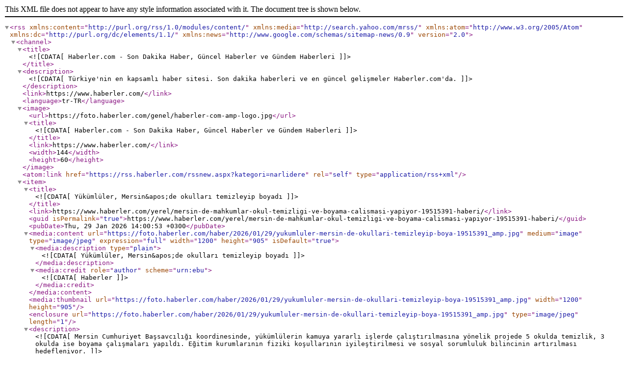

--- FILE ---
content_type: text/xml; charset=UTF-8
request_url: https://rss.haberler.com/rssnew.aspx?kategori=narlidere
body_size: 38493
content:
<?xml version="1.0" encoding="UTF-8"?>
<rss version="2.0" xmlns:content="http://purl.org/rss/1.0/modules/content/" xmlns:media="http://search.yahoo.com/mrss/" xmlns:atom="http://www.w3.org/2005/Atom" xmlns:dc="http://purl.org/dc/elements/1.1/" xmlns:news="http://www.google.com/schemas/sitemap-news/0.9">
<channel>
<title><![CDATA[Haberler.com - Son Dakika Haber, Güncel Haberler ve Gündem Haberleri]]></title>
<description><![CDATA[Türkiye'nin en kapsamlı haber sitesi. Son dakika haberleri ve en güncel gelişmeler Haberler.com'da.]]></description>
<link>https://www.haberler.com/</link>
<language>tr-TR</language>
<image>
<url>https://foto.haberler.com/genel/haberler-com-amp-logo.jpg</url>
<title><![CDATA[Haberler.com - Son Dakika Haber, Güncel Haberler ve Gündem Haberleri]]></title>
<link>https://www.haberler.com/</link>
<width>144</width><height>60</height>
</image>
<atom:link href="https://rss.haberler.com/rssnew.aspx?kategori=narlidere" rel="self" type="application/rss+xml" />
<item>
<title><![CDATA[Yükümlüler, Mersin&apos;de okulları temizleyip boyadı]]></title>
<link>https://www.haberler.com/yerel/mersin-de-mahkumlar-okul-temizligi-ve-boyama-calismasi-yapiyor-19515391-haberi/</link>
<guid isPermalink='true'>https://www.haberler.com/yerel/mersin-de-mahkumlar-okul-temizligi-ve-boyama-calismasi-yapiyor-19515391-haberi/</guid>
<pubDate>Thu, 29 Jan 2026 14:00:53 +0300</pubDate>
<media:content url="https://foto.haberler.com/haber/2026/01/29/yukumluler-mersin-de-okullari-temizleyip-boya-19515391_amp.jpg" medium="image" type="image/jpeg" expression="full" width="1200" height="905" isDefault="true">
<media:description type="plain"><![CDATA[Yükümlüler, Mersin&apos;de okulları temizleyip boyadı]]></media:description>
<media:credit role="author" scheme="urn:ebu"><![CDATA[Haberler]]></media:credit>
</media:content>
<media:thumbnail url="https://foto.haberler.com/haber/2026/01/29/yukumluler-mersin-de-okullari-temizleyip-boya-19515391_amp.jpg" width="1200" height="905" />
<enclosure url="https://foto.haberler.com/haber/2026/01/29/yukumluler-mersin-de-okullari-temizleyip-boya-19515391_amp.jpg" type="image/jpeg" length="1" />
<description><![CDATA[Mersin Cumhuriyet Başsavcılığı koordinesinde, yükümlülerin kamuya yararlı işlerde çalıştırılmasına yönelik projede 5 okulda temizlik, 3 okulda ise boyama çalışmaları yapıldı. Eğitim kurumlarının fiziki koşullarının iyileştirilmesi ve sosyal sorumluluk bilincinin artırılması hedefleniyor.]]></description>
<dc:creator>Haberler</dc:creator>
<news:news>
<news:publication>
<news:name>Haberler</news:name>
<news:language>tr</news:language>
</news:publication>
<news:publication_date>2026-01-29T11:00:53Z</news:publication_date>
<news:title><![CDATA[Yükümlüler, Mersin&apos;de okulları temizleyip boyadı]]></news:title>
<news:keywords><![CDATA[Mersin Cumhuriyet Başsavcılığı,Yerel Haberler,Mersin,Yerel]]></news:keywords>
</news:news>
</item>
<item>
<title><![CDATA[Kovancılar&apos;da sabah namazı buluşması gerçekleştirildi]]></title>
<link>https://www.haberler.com/yerel/elazig-da-sabah-namazi-bulusmasi-duzenlendi-19515390-haberi/</link>
<guid isPermalink='true'>https://www.haberler.com/yerel/elazig-da-sabah-namazi-bulusmasi-duzenlendi-19515390-haberi/</guid>
<pubDate>Thu, 29 Jan 2026 14:00:53 +0300</pubDate>
<media:content url="https://foto.haberler.com/haber/2026/01/29/kovancilar-da-sabah-namazi-bulusmasi-19515390_amp.jpg" medium="image" type="image/jpeg" expression="full" width="1200" height="900" isDefault="true">
<media:description type="plain"><![CDATA[Kovancılar&apos;da sabah namazı buluşması gerçekleştirildi]]></media:description>
<media:credit role="author" scheme="urn:ebu"><![CDATA[Haberler]]></media:credit>
</media:content>
<media:thumbnail url="https://foto.haberler.com/haber/2026/01/29/kovancilar-da-sabah-namazi-bulusmasi-19515390_amp.jpg" width="1200" height="900" />
<enclosure url="https://foto.haberler.com/haber/2026/01/29/kovancilar-da-sabah-namazi-bulusmasi-19515390_amp.jpg" type="image/jpeg" length="1" />
<description><![CDATA[Kovancılar İlçe Müftülüğü tarafından &apos;Şehirlerin Kalbi Camilerimizde Buluşuyoruz&apos; etkinliği kapsamında sabah namazı buluşması yapıldı. Program, Kovancılar Afetler Camii&apos;nde gerçekleştirildi ve dua, tesbihat ile sohbetler düzenlendi.]]></description>
<dc:creator>Haberler</dc:creator>
<news:news>
<news:publication>
<news:name>Haberler</news:name>
<news:language>tr</news:language>
</news:publication>
<news:publication_date>2026-01-29T11:00:53Z</news:publication_date>
<news:title><![CDATA[Kovancılar&apos;da sabah namazı buluşması gerçekleştirildi]]></news:title>
<news:keywords><![CDATA[Yerel Haberler,Etkinlikler,Kovancılar,Yerel]]></news:keywords>
</news:news>
</item>
<item>
<title><![CDATA[Ekranın &apos;İnci Taneleri&apos; konuştu]]></title>
<link>https://www.haberler.com/magazin/inci-taneleri-nin-ucuncu-sezonu-basliyor-19515383-haberi/</link>
<guid isPermalink='true'>https://www.haberler.com/magazin/inci-taneleri-nin-ucuncu-sezonu-basliyor-19515383-haberi/</guid>
<pubDate>Thu, 29 Jan 2026 13:58:14 +0300</pubDate>
<media:content url="https://foto.haberler.com/haber/2026/01/29/ekranin-inci-taneleri-konustu-19515383_amp.jpg" medium="image" type="image/jpeg" expression="full" width="1200" height="871" isDefault="true">
<media:description type="plain"><![CDATA[Ekranın &apos;İnci Taneleri&apos; konuştu]]></media:description>
<media:credit role="author" scheme="urn:ebu"><![CDATA[Haberler]]></media:credit>
</media:content>
<media:thumbnail url="https://foto.haberler.com/haber/2026/01/29/ekranin-inci-taneleri-konustu-19515383_amp.jpg" width="1200" height="871" />
<enclosure url="https://foto.haberler.com/haber/2026/01/29/ekranin-inci-taneleri-konustu-19515383_amp.jpg" type="image/jpeg" length="1" />
<description><![CDATA[KANAL D&apos;nin popüler dizisi İnci Taneleri, üçüncü sezonu ile bu akşam izleyiciyle buluşuyor. Dizinin oyuncuları, yeni sezon öncesinde heyecanlarını ve hikayenin derinleşeceğini paylaştı. Kayıp Azem karakteri için gerçekleştirilen tanıtım çalışmaları ise dikkat çekti.]]></description>
<dc:creator>Haberler</dc:creator>
<news:news>
<news:publication>
<news:name>Haberler</news:name>
<news:language>tr</news:language>
</news:publication>
<news:publication_date>2026-01-29T10:58:14Z</news:publication_date>
<news:title><![CDATA[Ekranın &apos;İnci Taneleri&apos; konuştu]]></news:title>
<news:keywords><![CDATA[İnci Taneleri,Televizyon,Kanal D,Magazin,Kültür,Sanat]]></news:keywords>
</news:news>
</item>
<item>
<title><![CDATA[Kremlin&apos;den Putin-Şara görüşmesine ilişkin açıklama]]></title>
<link>https://www.haberler.com/dunya/putin-ve-sara-arasinda-ekonomik-iliskiler-gundemde-19515382-haberi/</link>
<guid isPermalink='true'>https://www.haberler.com/dunya/putin-ve-sara-arasinda-ekonomik-iliskiler-gundemde-19515382-haberi/</guid>
<pubDate>Thu, 29 Jan 2026 13:58:06 +0300</pubDate>
<media:content url="https://foto.haberler.com/haber/2026/01/29/kremlin-den-putin-sara-gorusmesine-iliskin-19515382_amp.jpg" medium="image" type="image/jpeg" expression="full" width="1200" height="800" isDefault="true">
<media:description type="plain"><![CDATA[Kremlin&apos;den Putin-Şara görüşmesine ilişkin açıklama]]></media:description>
<media:credit role="author" scheme="urn:ebu"><![CDATA[Haberler]]></media:credit>
</media:content>
<media:thumbnail url="https://foto.haberler.com/haber/2026/01/29/kremlin-den-putin-sara-gorusmesine-iliskin-19515382_amp.jpg" width="1200" height="800" />
<enclosure url="https://foto.haberler.com/haber/2026/01/29/kremlin-den-putin-sara-gorusmesine-iliskin-19515382_amp.jpg" type="image/jpeg" length="1" />
<description><![CDATA[Kremlin Sözcüsü Peskov, Putin ve Şara arasında yapılan görüşmenin ikili ticaret ve ekonomik ilişkilere odaklandığını açıkladı. Ayrıca, Suriye&apos;deki Rus askeri üsleri konusu da gündeme geldi.]]></description>
<dc:creator>Haberler</dc:creator>
<news:news>
<news:publication>
<news:name>Haberler</news:name>
<news:language>tr</news:language>
</news:publication>
<news:publication_date>2026-01-29T10:58:06Z</news:publication_date>
<news:title><![CDATA[Kremlin&apos;den Putin-Şara görüşmesine ilişkin açıklama]]></news:title>
<news:keywords><![CDATA[Diplomasi,Politika,Savunma,Ekonomi,Kremlin,Suriye,Dünya,Şara]]></news:keywords>
</news:news>
</item>
<item>
<title><![CDATA[Eski sevgilisiyle yazıştığı akranı ve onun arkadaşları tarafından dövülüp, bıçaklandı]]></title>
<link>https://www.haberler.com/guncel/adana-da-bicakli-saldiri-iki-kisi-tutuklandi-bir-kisi-kaciyor-19515380-haberi/</link>
<guid isPermalink='true'>https://www.haberler.com/guncel/adana-da-bicakli-saldiri-iki-kisi-tutuklandi-bir-kisi-kaciyor-19515380-haberi/</guid>
<pubDate>Thu, 29 Jan 2026 13:57:55 +0300</pubDate>
<media:content url="https://foto.haberler.com/haber/2026/01/29/eski-sevgilisiyle-yazistigi-akrani-ve-onun-19515380_amp.jpg" medium="image" type="image/jpeg" expression="full" width="1200" height="1593" isDefault="true">
<media:description type="plain"><![CDATA[Eski sevgilisiyle yazıştığı akranı ve onun arkadaşları tarafından dövülüp, bıçaklandı]]></media:description>
<media:credit role="author" scheme="urn:ebu"><![CDATA[Haberler]]></media:credit>
</media:content>
<media:thumbnail url="https://foto.haberler.com/haber/2026/01/29/eski-sevgilisiyle-yazistigi-akrani-ve-onun-19515380_amp.jpg" width="1200" height="1593" />
<enclosure url="https://foto.haberler.com/haber/2026/01/29/eski-sevgilisiyle-yazistigi-akrani-ve-onun-19515380_amp.jpg" type="image/jpeg" length="1" />
<description><![CDATA[15 yaşındaki E.Ö., eski sevgilisiyle mesajlaşmasına tepki veren U.Y. ve arkadaşları tarafından parkta darbedilip bıçaklandı. Olayda U.Y. ve Y.B. tutuklandı, bıçakla yaralayan S.K.K. ise kayıp.]]></description>
<dc:creator>Haberler</dc:creator>
<news:news>
<news:publication>
<news:name>Haberler</news:name>
<news:language>tr</news:language>
</news:publication>
<news:publication_date>2026-01-29T10:57:55Z</news:publication_date>
<news:title><![CDATA[Eski sevgilisiyle yazıştığı akranı ve onun arkadaşları tarafından dövülüp, bıçaklandı]]></news:title>
<news:keywords><![CDATA[Güncel,Suç]]></news:keywords>
</news:news>
</item>
<item>
<title><![CDATA[Bayburt&apos;ta çatıdan düşen kar kütleleri park halindeki 2 araca zarar verdi: Bir otomobil hurdaya döndü]]></title>
<link>https://www.haberler.com/3-sayfa/bayburt-ta-kar-kutlesi-araclara-zarar-verdi-19515378-haberi/</link>
<guid isPermalink='true'>https://www.haberler.com/3-sayfa/bayburt-ta-kar-kutlesi-araclara-zarar-verdi-19515378-haberi/</guid>
<pubDate>Thu, 29 Jan 2026 13:56:53 +0300</pubDate>
<media:content url="https://foto.haberler.com/haber/2026/01/29/bayburt-ta-catidan-dusen-kar-kutleleri-park-19515378_amp.jpg" medium="image" type="image/jpeg" expression="full" width="1200" height="675" isDefault="true">
<media:description type="plain"><![CDATA[Bayburt&apos;ta çatıdan düşen kar kütleleri park halindeki 2 araca zarar verdi: Bir otomobil hurdaya döndü]]></media:description>
<media:credit role="author" scheme="urn:ebu"><![CDATA[Haberler]]></media:credit>
</media:content>
<media:thumbnail url="https://foto.haberler.com/haber/2026/01/29/bayburt-ta-catidan-dusen-kar-kutleleri-park-19515378_amp.jpg" width="1200" height="675" />
<enclosure url="https://foto.haberler.com/haber/2026/01/29/bayburt-ta-catidan-dusen-kar-kutleleri-park-19515378_amp.jpg" type="image/jpeg" length="1" />
<description><![CDATA[Bayburt&apos;ta ani sıcaklık değişimi nedeniyle binaların çatılarında biriken kar ve buz kütleleri park halindeki araçlara düşerek maddi hasara yol açtı. Olay güvenlik kameralarına yansıdı. Mahalle sakinleri geçtiğimiz yıl da benzer bir durumun yaşandığını belirtti.]]></description>
<dc:creator>Haberler</dc:creator>
<news:news>
<news:publication>
<news:name>Haberler</news:name>
<news:language>tr</news:language>
</news:publication>
<news:publication_date>2026-01-29T10:56:53Z</news:publication_date>
<news:title><![CDATA[Bayburt&apos;ta çatıdan düşen kar kütleleri park halindeki 2 araca zarar verdi: Bir otomobil hurdaya döndü]]></news:title>
<news:keywords><![CDATA[Yerel Haberler,Hava Durumu,3. Sayfa,Güvenlik,Otomobil,Bayburt,Olaylar]]></news:keywords>
</news:news>
</item>
<item>
<title><![CDATA[Oyuncu Celil Nalçakan&apos;ın acı günü: Su gibi geldin, su gibi gittin kızım]]></title>
<link>https://www.haberler.com/magazin/oyuncu-celil-nalcakan-in-aci-gunu-su-gibi-geldin-19515376-haberi/</link>
<guid isPermalink='true'>https://www.haberler.com/magazin/oyuncu-celil-nalcakan-in-aci-gunu-su-gibi-geldin-19515376-haberi/</guid>
<pubDate>Thu, 29 Jan 2026 13:57:24 +0300</pubDate>
<media:content url="https://foto.haberler.com/haber/2026/01/29/oyuncu-celil-nalcakan-in-aci-gunu-su-gibi-geldin-19515376_8290_amp.jpg" medium="image" type="image/jpeg" expression="full" width="1200" height="800" isDefault="true">
<media:description type="plain"><![CDATA[Oyuncu Celil Nalçakan&apos;ın acı günü: Su gibi geldin, su gibi gittin kızım]]></media:description>
<media:credit role="author" scheme="urn:ebu"><![CDATA[Haberler]]></media:credit>
</media:content>
<media:thumbnail url="https://foto.haberler.com/haber/2026/01/29/oyuncu-celil-nalcakan-in-aci-gunu-su-gibi-geldin-19515376_8290_amp.jpg" width="1200" height="800" />
<enclosure url="https://foto.haberler.com/haber/2026/01/29/oyuncu-celil-nalcakan-in-aci-gunu-su-gibi-geldin-19515376_8290_amp.jpg" type="image/jpeg" length="1" />
<description><![CDATA[Oyuncu Celil Nalçakan 12 yıldır birlikte yaşadığı köpeği Rodin&apos;i kaybetti. &quot;Meğer 4 gündür beni buna hazırlıyormuşsun… 12 sene önce, su gibi geldin, şimdi su gibi gittin kızım&quot; sözleriyle Rodin&apos;e veda eden Nalçakan, &quot;Çok çaresizim&quot; dedi.]]></description>
<dc:creator>Haberler</dc:creator>
<news:news>
<news:publication>
<news:name>Haberler</news:name>
<news:language>tr</news:language>
</news:publication>
<news:publication_date>2026-01-29T10:57:24Z</news:publication_date>
<news:title><![CDATA[Oyuncu Celil Nalçakan&apos;ın acı günü: Su gibi geldin, su gibi gittin kızım]]></news:title>
<news:keywords><![CDATA[Celil Nalçakan,Hayvanlar,Magazin,Ünlüler,Yaşam,Güce]]></news:keywords>
</news:news>
</item>
<item>
<title><![CDATA[Brüksel, Çin-Avrupa Gençlik Diyaloğu&apos;na Ev Sahipliği Yaptı]]></title>
<link>https://www.haberler.com/guncel/cin-avrupa-genclik-etkilesimi-ve-diyalogu-yapildi-19515371-haberi/</link>
<guid isPermalink='true'>https://www.haberler.com/guncel/cin-avrupa-genclik-etkilesimi-ve-diyalogu-yapildi-19515371-haberi/</guid>
<pubDate>Thu, 29 Jan 2026 13:53:49 +0300</pubDate>
<description><![CDATA[Belçika&apos;nın Brüksel kentinde, &apos;Geleceği Birlikte İnşa Etmek&apos; temasıyla genç girişimcilik ve teknolojik inovasyon üzerine bir yuvarlak masa toplantısı gerçekleştirildi. Etkinliğe çeşitli liderler katıldı.]]></description>
<dc:creator>Haberler</dc:creator>
<news:news>
<news:publication>
<news:name>Haberler</news:name>
<news:language>tr</news:language>
</news:publication>
<news:publication_date>2026-01-29T10:53:49Z</news:publication_date>
<news:title><![CDATA[Brüksel, Çin-Avrupa Gençlik Diyaloğu&apos;na Ev Sahipliği Yaptı]]></news:title>
<news:keywords><![CDATA[Etkinlikler,Teknoloji,Belçika,Gençlik,Brüksel,Ekonomi,Güncel]]></news:keywords>
</news:news>
</item>
<item>
<title><![CDATA[4 kez bıçakladı, sonra 112&apos;yi aradı: &quot;Yaşasın istedim, ölmesin diye ambulans çağırdım]]></title>
<link>https://www.haberler.com/3-sayfa/erdek-te-kiz-arkadasini-olduren-sanigin-durusmasinda-carpici-aciklamalar-19515367-haberi/</link>
<guid isPermalink='true'>https://www.haberler.com/3-sayfa/erdek-te-kiz-arkadasini-olduren-sanigin-durusmasinda-carpici-aciklamalar-19515367-haberi/</guid>
<pubDate>Thu, 29 Jan 2026 13:52:53 +0300</pubDate>
<media:content url="https://foto.haberler.com/haber/2026/01/29/4-kez-bicakladi-sonra-112-yi-aradi-yasasin-is-19515367_amp.jpg" medium="image" type="image/jpeg" expression="full" width="1200" height="898" isDefault="true">
<media:description type="plain"><![CDATA[4 kez bıçakladı, sonra 112&apos;yi aradı: &quot;Yaşasın istedim, ölmesin diye ambulans çağırdım]]></media:description>
<media:credit role="author" scheme="urn:ebu"><![CDATA[Haberler]]></media:credit>
</media:content>
<media:thumbnail url="https://foto.haberler.com/haber/2026/01/29/4-kez-bicakladi-sonra-112-yi-aradi-yasasin-is-19515367_amp.jpg" width="1200" height="898" />
<enclosure url="https://foto.haberler.com/haber/2026/01/29/4-kez-bicakladi-sonra-112-yi-aradi-yasasin-is-19515367_amp.jpg" type="image/jpeg" length="1" />
<description><![CDATA[Balıkesir’in Erdek ilçesinde kız arkadaşı Dilruba Elif Çetin’i bıçaklayarak öldüren Burak İnci’nin yargılandığı duruşmada sanık, olaydan duyduğu pişmanlığı ifade etti. Uzaklaştırma kararına rağmen devam eden ilişkileri ve yaşanan tartışmanın ardından cinayete dönüşen olay detayları ortaya kondu.]]></description>
<dc:creator>Haberler</dc:creator>
<news:news>
<news:publication>
<news:name>Haberler</news:name>
<news:language>tr</news:language>
</news:publication>
<news:publication_date>2026-01-29T10:52:53Z</news:publication_date>
<news:title><![CDATA[4 kez bıçakladı, sonra 112&apos;yi aradı: &quot;Yaşasın istedim, ölmesin diye ambulans çağırdım]]></news:title>
<news:keywords><![CDATA[Balıkesir,3. Sayfa,Erdek,Suç]]></news:keywords>
</news:news>
</item>
<item>
<title><![CDATA[Zonguldak&apos;ta eğitim yöneticileri ikinci dönem için toplandı]]></title>
<link>https://www.haberler.com/yerel/zonguldak-ta-egitimde-ikinci-donem-hazirliklari-degerlendirildi-19515366-haberi/</link>
<guid isPermalink='true'>https://www.haberler.com/yerel/zonguldak-ta-egitimde-ikinci-donem-hazirliklari-degerlendirildi-19515366-haberi/</guid>
<pubDate>Thu, 29 Jan 2026 13:52:53 +0300</pubDate>
<media:content url="https://foto.haberler.com/haber/2026/01/29/zonguldak-ta-egitim-yoneticileri-ikinci-donem-19515366_amp.jpg" medium="image" type="image/jpeg" expression="full" width="1200" height="800" isDefault="true">
<media:description type="plain"><![CDATA[Zonguldak&apos;ta eğitim yöneticileri ikinci dönem için toplandı]]></media:description>
<media:credit role="author" scheme="urn:ebu"><![CDATA[Haberler]]></media:credit>
</media:content>
<media:thumbnail url="https://foto.haberler.com/haber/2026/01/29/zonguldak-ta-egitim-yoneticileri-ikinci-donem-19515366_amp.jpg" width="1200" height="800" />
<enclosure url="https://foto.haberler.com/haber/2026/01/29/zonguldak-ta-egitim-yoneticileri-ikinci-donem-19515366_amp.jpg" type="image/jpeg" length="1" />
<description><![CDATA[Zonguldak İl Milli Eğitim Müdürlüğü, 2025-2026 Eğitim Öğretim Yılı ikinci dönem hazırlıklarını görüşmek üzere İlçe Milli Eğitim Müdürleri toplantısı düzenledi. Toplantıda LGS, YKS, destekleme kursları ve diğer eğitim konuları ele alındı.]]></description>
<dc:creator>Haberler</dc:creator>
<news:news>
<news:publication>
<news:name>Haberler</news:name>
<news:language>tr</news:language>
</news:publication>
<news:publication_date>2026-01-29T10:52:53Z</news:publication_date>
<news:title><![CDATA[Zonguldak&apos;ta eğitim yöneticileri ikinci dönem için toplandı]]></news:title>
<news:keywords><![CDATA[Milli Eğitim Müdürlüğü,Eğitim Öğretim Yılı,Zonguldak,Yerel,YKS,LGS]]></news:keywords>
</news:news>
</item>
<item>
<title><![CDATA[Galatasaray maçında İngilizleri şaşkına çeviren olay]]></title>
<link>https://www.haberler.com/spor/galatasaray-macinda-ingilizleri-saskina-ceviren-19515363-haberi/</link>
<guid isPermalink='true'>https://www.haberler.com/spor/galatasaray-macinda-ingilizleri-saskina-ceviren-19515363-haberi/</guid>
<pubDate>Thu, 29 Jan 2026 13:53:31 +0300</pubDate>
<media:content url="https://foto.haberler.com/haber/2026/01/29/galatasaray-macinda-ingilizleri-saskina-ceviren-19515364_6623_amp.jpg" medium="image" type="image/jpeg" expression="full" width="1200" height="800" isDefault="true">
<media:description type="plain"><![CDATA[Galatasaray maçında İngilizleri şaşkına çeviren olay]]></media:description>
<media:credit role="author" scheme="urn:ebu"><![CDATA[Haberler]]></media:credit>
</media:content>
<media:thumbnail url="https://foto.haberler.com/haber/2026/01/29/galatasaray-macinda-ingilizleri-saskina-ceviren-19515364_6623_amp.jpg" width="1200" height="800" />
<enclosure url="https://foto.haberler.com/haber/2026/01/29/galatasaray-macinda-ingilizleri-saskina-ceviren-19515364_6623_amp.jpg" type="image/jpeg" length="1" />
<description><![CDATA[Manchester City karşısında sahadan mağlubiyetle ayrılan Galatasaray, taraftarının Etihad Stadı&apos;nda oluşturduğu atmosferle İngiliz basınında geniş yer buldu; birçok gazete City&apos;nin maçı deplasmandaymış gibi oynadığını yazdı.]]></description>
<dc:creator>Haberler</dc:creator>
<news:news>
<news:publication>
<news:name>Haberler</news:name>
<news:language>tr</news:language>
</news:publication>
<news:publication_date>2026-01-29T10:53:31Z</news:publication_date>
<news:title><![CDATA[Galatasaray maçında İngilizleri şaşkına çeviren olay]]></news:title>
<news:keywords><![CDATA[Manchester City FC,Galatasaray,Manchester,İngiltere,Spor]]></news:keywords>
</news:news>
</item>
<item>
<title><![CDATA[Garanti BBVA&apos;ya Global Finance Sürdürülebilir Finansman Ödülleri&apos;nden üç ödül birden]]></title>
<link>https://www.haberler.com/ekonomi/garanti-bbva-surdurulebilir-finansman-alaninda-uc-odul-kazandi-19515359-haberi/</link>
<guid isPermalink='true'>https://www.haberler.com/ekonomi/garanti-bbva-surdurulebilir-finansman-alaninda-uc-odul-kazandi-19515359-haberi/</guid>
<pubDate>Thu, 29 Jan 2026 13:50:54 +0300</pubDate>
<media:content url="https://foto.haberler.com/haber/2026/01/29/garanti-bbva-ya-global-finance-surdurulebilir-19515359_amp.jpg" medium="image" type="image/jpeg" expression="full" width="1200" height="799" isDefault="true">
<media:description type="plain"><![CDATA[Garanti BBVA&apos;ya Global Finance Sürdürülebilir Finansman Ödülleri&apos;nden üç ödül birden]]></media:description>
<media:credit role="author" scheme="urn:ebu"><![CDATA[Haberler]]></media:credit>
</media:content>
<media:thumbnail url="https://foto.haberler.com/haber/2026/01/29/garanti-bbva-ya-global-finance-surdurulebilir-19515359_amp.jpg" width="1200" height="799" />
<enclosure url="https://foto.haberler.com/haber/2026/01/29/garanti-bbva-ya-global-finance-surdurulebilir-19515359_amp.jpg" type="image/jpeg" length="1" />
<description><![CDATA[Garanti BBVA, Global Finance tarafından düzenlenen 2026 Sustainable Finance Awards kapsamında &apos;Türkiye&apos;nin En İyi Sürdürülebilir Finansman Bankası&apos; ödülünü alırken, Antalya-Alanya Otoyolu Projesi ile &apos;Orta ve Doğu Avrupa&apos;da Yılın Sürdürülebilir Finansman Anlaşması&apos; ve &apos;Toplulukları Destekleyen En İyi Banka&apos; ödüllerini de kazandı. Banka, sürdürülebilirlik odaklı finansman çözümleriyle uzun vadeli değer oluşturmaya devam ediyor.]]></description>
<dc:creator>Haberler</dc:creator>
<news:news>
<news:publication>
<news:name>Haberler</news:name>
<news:language>tr</news:language>
</news:publication>
<news:publication_date>2026-01-29T10:50:54Z</news:publication_date>
<news:title><![CDATA[Garanti BBVA&apos;ya Global Finance Sürdürülebilir Finansman Ödülleri&apos;nden üç ödül birden]]></news:title>
<news:keywords><![CDATA[Antalya,Türkiye,Ekonomi,Alanya,Finans,Banka]]></news:keywords>
</news:news>
</item>
<item>
<title><![CDATA[Kuşadası&apos;nda uyuşturucu satıcılarına operasyon]]></title>
<link>https://www.haberler.com/3-sayfa/kusadasi-nda-uyusturucu-operasyonu-iki-supheli-yakalandi-19515356-haberi/</link>
<guid isPermalink='true'>https://www.haberler.com/3-sayfa/kusadasi-nda-uyusturucu-operasyonu-iki-supheli-yakalandi-19515356-haberi/</guid>
<pubDate>Thu, 29 Jan 2026 13:48:54 +0300</pubDate>
<media:content url="https://foto.haberler.com/haber/2026/01/29/kusadasi-nda-uyusturucu-saticilarina-operasyo-19515356_amp.jpg" medium="image" type="image/jpeg" expression="full" width="1200" height="900" isDefault="true">
<media:description type="plain"><![CDATA[Kuşadası&apos;nda uyuşturucu satıcılarına operasyon]]></media:description>
<media:credit role="author" scheme="urn:ebu"><![CDATA[Haberler]]></media:credit>
</media:content>
<media:thumbnail url="https://foto.haberler.com/haber/2026/01/29/kusadasi-nda-uyusturucu-saticilarina-operasyo-19515356_amp.jpg" width="1200" height="900" />
<enclosure url="https://foto.haberler.com/haber/2026/01/29/kusadasi-nda-uyusturucu-saticilarina-operasyo-19515356_amp.jpg" type="image/jpeg" length="1" />
<description><![CDATA[Aydın&apos;ın Kuşadası ilçesinde düzenlenen operasyonda iki uyuşturucu satıcısı yakalandı. Operasyonda 400 gram esrar ve farklı uyuşturucu maddeler ele geçirildi.]]></description>
<dc:creator>Haberler</dc:creator>
<news:news>
<news:publication>
<news:name>Haberler</news:name>
<news:language>tr</news:language>
</news:publication>
<news:publication_date>2026-01-29T10:48:54Z</news:publication_date>
<news:title><![CDATA[Kuşadası&apos;nda uyuşturucu satıcılarına operasyon]]></news:title>
<news:keywords><![CDATA[Yerel Haberler,Operasyon,Kuşadası,Güvenlik,3. Sayfa,Aydın]]></news:keywords>
</news:news>
</item>
<item>
<title><![CDATA[Vekil maaşıyla ilgili sözleri gündem olan AK Partili vekil geri adım attı]]></title>
<link>https://www.haberler.com/politika/vekil-maasiyla-ilgili-sozleri-gundem-olan-ak-19515352-haberi/</link>
<guid isPermalink='true'>https://www.haberler.com/politika/vekil-maasiyla-ilgili-sozleri-gundem-olan-ak-19515352-haberi/</guid>
<pubDate>Thu, 29 Jan 2026 13:49:29 +0300</pubDate>
<media:content url="https://foto.haberler.com/haber/2026/01/28/ak-partili-ozcan-dan-emeklileri-cildirtacak-19513188_5064_amp.jpg" medium="image" type="image/jpeg" expression="full" width="1200" height="675" isDefault="true">
<media:description type="plain"><![CDATA[Vekil maaşıyla ilgili sözleri gündem olan AK Partili vekil geri adım attı]]></media:description>
<media:credit role="author" scheme="urn:ebu"><![CDATA[Haberler]]></media:credit>
</media:content>
<media:thumbnail url="https://foto.haberler.com/haber/2026/01/28/ak-partili-ozcan-dan-emeklileri-cildirtacak-19513188_5064_amp.jpg" width="1200" height="675" />
<enclosure url="https://foto.haberler.com/haber/2026/01/28/ak-partili-ozcan-dan-emeklileri-cildirtacak-19513188_5064_amp.jpg" type="image/jpeg" length="1" />
<media:content url="https://izle.haberler.com/2026/01/29/vekil-maasiyla-ilgili-sozleri-gundem-olan-ak-4075-19515352.mp4||||||/2026/01/29/vekil-maasiyla-ilgili-sozleri-gundem-olan-ak-4075-19515352.mp4|/2026/01/29/vekil-maasiyla-ilgili-sozleri-gundem-olan-ak-4075-19515352_sd.mp4" medium="video" height="640" width="360">
<media:title><![CDATA[Vekil maaşıyla ilgili sözleri gündem olan AK Partili vekil geri adım attı]]></media:title>
<media:description><![CDATA[Emekli maaşının yetmediğini ifade ettiği sözleri ile kamuoyunun gündemine oturan AK Parti Tekirdağ Milletvekili Mestan Özcan, geri adım attı. Özcan, &quot;Samimi bir ortamda, espri mahiyetinde söylediğim sözler. Yoksa milletvekili maaşıyla ilgili benim bir derdim yok. Maaşın yetmediğiyle ilgili bir cümlem yok. Ama milletvekillerinin harcamalarının da yüksek olduğunu kamuoyunun takdirine sunuyorum.&quot; dedi]]></media:description>
<media:credit role="author" scheme="urn:ebu"><![CDATA[Haberler]]></media:credit>
</media:content>
<description><![CDATA[Emekli maaşının yetmediğini ifade ettiği sözleri ile kamuoyunun gündemine oturan AK Parti Tekirdağ Milletvekili Mestan Özcan, geri adım attı. Özcan, &quot;Samimi bir ortamda, espri mahiyetinde söylediğim sözler. Yoksa milletvekili maaşıyla ilgili benim bir derdim yok. Maaşın yetmediğiyle ilgili bir cümlem yok. Ama milletvekillerinin harcamalarının da yüksek olduğunu kamuoyunun takdirine sunuyorum.&quot; dedi]]></description>
<dc:creator>Haberler</dc:creator>
<news:news>
<news:publication>
<news:name>Haberler</news:name>
<news:language>tr</news:language>
</news:publication>
<news:publication_date>2026-01-29T10:49:29Z</news:publication_date>
<news:title><![CDATA[Vekil maaşıyla ilgili sözleri gündem olan AK Partili vekil geri adım attı]]></news:title>
<news:keywords><![CDATA[Mestan Özcan,Milletvekili,Tekirdağ,AK Parti,Politika,Sözler,Yaşam]]></news:keywords>
</news:news>
</item>
<item>
<title><![CDATA[Kurtulmuş: BM kağıt üzerinde bir kuruluştan ibarettir]]></title>
<link>https://www.haberler.com/politika/kurtulmus-bm-kagit-uzerinde-bir-kurulustan-19515349-haberi/</link>
<guid isPermalink='true'>https://www.haberler.com/politika/kurtulmus-bm-kagit-uzerinde-bir-kurulustan-19515349-haberi/</guid>
<pubDate>Thu, 29 Jan 2026 13:47:52 +0300</pubDate>
<media:content url="https://foto.haberler.com/haber/2026/01/29/kurtulmus-bm-kagit-uzerinde-bir-kurulustan-19515349_amp.jpg" medium="image" type="image/jpeg" expression="full" width="1200" height="800" isDefault="true">
<media:description type="plain"><![CDATA[Kurtulmuş: BM kağıt üzerinde bir kuruluştan ibarettir]]></media:description>
<media:credit role="author" scheme="urn:ebu"><![CDATA[Haberler]]></media:credit>
</media:content>
<media:thumbnail url="https://foto.haberler.com/haber/2026/01/29/kurtulmus-bm-kagit-uzerinde-bir-kurulustan-19515349_amp.jpg" width="1200" height="800" />
<enclosure url="https://foto.haberler.com/haber/2026/01/29/kurtulmus-bm-kagit-uzerinde-bir-kurulustan-19515349_amp.jpg" type="image/jpeg" length="1" />
<description><![CDATA[TBMM Başkanı Numan Kurtulmuş, &quot;Sayın Cumhurbaşkanımızın, &apos;Dünya 5&apos;ten büyüktür&apos; diyerek Birleşmiş Millletler&apos;de (BM) dile getirdiği ilk andan itibaren, bu sözler dünya gündemine hızlı bir şekilde taşındı.]]></description>
<dc:creator>Haberler</dc:creator>
<news:news>
<news:publication>
<news:name>Haberler</news:name>
<news:language>tr</news:language>
</news:publication>
<news:publication_date>2026-01-29T10:47:52Z</news:publication_date>
<news:title><![CDATA[Kurtulmuş: BM kağıt üzerinde bir kuruluştan ibarettir]]></news:title>
<news:keywords><![CDATA[Numan Kurtulmuş,Dış Politika,Güvenlik,Politika,Sözler,Dünya]]></news:keywords>
</news:news>
</item>
<item>
<title><![CDATA[Nazilli&apos;de 14 yıl 6 ay hapis cezası bulunan hükümlü yakalandı]]></title>
<link>https://www.haberler.com/3-sayfa/nazilli-de-hapis-cezasi-olan-hukumlu-yakalandi-19515348-haberi/</link>
<guid isPermalink='true'>https://www.haberler.com/3-sayfa/nazilli-de-hapis-cezasi-olan-hukumlu-yakalandi-19515348-haberi/</guid>
<pubDate>Thu, 29 Jan 2026 13:46:54 +0300</pubDate>
<media:content url="https://foto.haberler.com/haber/2026/01/29/nazilli-de-14-yil-6-ay-hapis-cezasi-bulunan-19515348_amp.jpg" medium="image" type="image/jpeg" expression="full" width="1200" height="1600" isDefault="true">
<media:description type="plain"><![CDATA[Nazilli&apos;de 14 yıl 6 ay hapis cezası bulunan hükümlü yakalandı]]></media:description>
<media:credit role="author" scheme="urn:ebu"><![CDATA[Haberler]]></media:credit>
</media:content>
<media:thumbnail url="https://foto.haberler.com/haber/2026/01/29/nazilli-de-14-yil-6-ay-hapis-cezasi-bulunan-19515348_amp.jpg" width="1200" height="1600" />
<enclosure url="https://foto.haberler.com/haber/2026/01/29/nazilli-de-14-yil-6-ay-hapis-cezasi-bulunan-19515348_amp.jpg" type="image/jpeg" length="1" />
<description><![CDATA[Aydın&apos;ın Nazilli ilçesinde hakkında 14 yıl 6 ay kesinleşmiş hapis cezası bulunan O.T. isimli şahıs, jandarma ekipleri tarafından yakalanarak cezaevine teslim edildi.]]></description>
<dc:creator>Haberler</dc:creator>
<news:news>
<news:publication>
<news:name>Haberler</news:name>
<news:language>tr</news:language>
</news:publication>
<news:publication_date>2026-01-29T10:46:54Z</news:publication_date>
<news:title><![CDATA[Nazilli&apos;de 14 yıl 6 ay hapis cezası bulunan hükümlü yakalandı]]></news:title>
<news:keywords><![CDATA[Yerel Haberler,Güvenlik,3. Sayfa,Jandarma,Nazilli,Aydın]]></news:keywords>
</news:news>
</item>
<item>
<title><![CDATA[Asgari ücret desteği ne kadar 2026? Asgari ücret desteğinin şartları neler, kimler yararlanabilir?]]></title>
<link>https://www.haberler.com/haber/asgari-ucret-destegi-ne-kadar-2026-asgari-ucret-19515347-haberi/</link>
<guid isPermalink='true'>https://www.haberler.com/haber/asgari-ucret-destegi-ne-kadar-2026-asgari-ucret-19515347-haberi/</guid>
<pubDate>Thu, 29 Jan 2026 13:46:58 +0300</pubDate>
<media:content url="https://foto.haberler.com/haber/2026/01/29/asgari-ucret-destegi-ne-kadar-2026-asgari-ucret-19515347_1648_amp.jpg" medium="image" type="image/jpeg" expression="full" width="1275" height="675" isDefault="true">
<media:description type="plain"><![CDATA[Asgari ücret desteği ne kadar 2026? Asgari ücret desteğinin şartları neler, kimler yararlanabilir?]]></media:description>
<media:credit role="author" scheme="urn:ebu"><![CDATA[Haberler]]></media:credit>
</media:content>
<media:thumbnail url="https://foto.haberler.com/haber/2026/01/29/asgari-ucret-destegi-ne-kadar-2026-asgari-ucret-19515347_1648_amp.jpg" width="1275" height="675" />
<enclosure url="https://foto.haberler.com/haber/2026/01/29/asgari-ucret-destegi-ne-kadar-2026-asgari-ucret-19515347_1648_amp.jpg" type="image/jpeg" length="1" />
<description><![CDATA[2026 yılına ilişkin asgari ücret desteği uygulamasının detayları netleşti. İşverenlerin istihdam maliyetlerini azaltmayı hedefleyen düzenleme kapsamında, şartları sağlayan işyerleri için devlet desteği günlük ve aylık bazda yeniden belirlendi. Peki, asgari ücret desteği ne kadar 2026? Asgari ücret desteğinin şartları neler, kimler yararlanabilir? Detaylar haberimizde.]]></description>
<dc:creator>Haberler</dc:creator>
<news:news>
<news:publication>
<news:name>Haberler</news:name>
<news:language>tr</news:language>
</news:publication>
<news:publication_date>2026-01-29T10:46:58Z</news:publication_date>
<news:title><![CDATA[Asgari ücret desteği ne kadar 2026? Asgari ücret desteğinin şartları neler, kimler yararlanabilir?]]></news:title>
<news:keywords><![CDATA[Asgari Ücret,Soğuk Haber,Ekonomi,Finans,Yaşam]]></news:keywords>
</news:news>
</item>
<item>
<title><![CDATA[Sinoplu izcilerden zorlu kış kampı]]></title>
<link>https://www.haberler.com/yerel/sinop-ta-kis-izcilik-kampi-gerceklestirildi-19515345-haberi/</link>
<guid isPermalink='true'>https://www.haberler.com/yerel/sinop-ta-kis-izcilik-kampi-gerceklestirildi-19515345-haberi/</guid>
<pubDate>Thu, 29 Jan 2026 13:45:53 +0300</pubDate>
<media:content url="https://foto.haberler.com/haber/2026/01/29/sinoplu-izcilerden-zorlu-kis-kampi-19515345_amp.jpg" medium="image" type="image/jpeg" expression="full" width="1200" height="1012" isDefault="true">
<media:description type="plain"><![CDATA[Sinoplu izcilerden zorlu kış kampı]]></media:description>
<media:credit role="author" scheme="urn:ebu"><![CDATA[Haberler]]></media:credit>
</media:content>
<media:thumbnail url="https://foto.haberler.com/haber/2026/01/29/sinoplu-izcilerden-zorlu-kis-kampi-19515345_amp.jpg" width="1200" height="1012" />
<enclosure url="https://foto.haberler.com/haber/2026/01/29/sinoplu-izcilerden-zorlu-kis-kampi-19515345_amp.jpg" type="image/jpeg" length="1" />
<description><![CDATA[Diyanet İzcilik Spor Kulübü tarafından düzenlenen 6 günlük kış kampında izciler zorlu doğa koşullarında hayatta kalma eğitimleri aldı ve farklı aktivitelerle öğrendikleri becerileri pekiştirdi.]]></description>
<dc:creator>Haberler</dc:creator>
<news:news>
<news:publication>
<news:name>Haberler</news:name>
<news:language>tr</news:language>
</news:publication>
<news:publication_date>2026-01-29T10:45:53Z</news:publication_date>
<news:title><![CDATA[Sinoplu izcilerden zorlu kış kampı]]></news:title>
<news:keywords><![CDATA[Etkinlik,Yerel,Spor,Doğa]]></news:keywords>
</news:news>
</item>
<item>
<title><![CDATA[Otomotiv devi, yangın riski nedeniyle 40 binden fazla aracını geri çağırdı]]></title>
<link>https://www.haberler.com/haberler/otomotiv-devi-yangin-riski-nedeniyle-40-binden-19515343-haberi/</link>
<guid isPermalink='true'>https://www.haberler.com/haberler/otomotiv-devi-yangin-riski-nedeniyle-40-binden-19515343-haberi/</guid>
<pubDate>Thu, 29 Jan 2026 13:46:45 +0300</pubDate>
<media:content url="https://foto.haberler.com/haber/2026/01/29/otomotiv-devi-yangin-riski-nedeniyle-40-binden-19515343_1729_amp.jpg" medium="image" type="image/jpeg" expression="full" width="1200" height="800" isDefault="true">
<media:description type="plain"><![CDATA[Otomotiv devi, yangın riski nedeniyle 40 binden fazla aracını geri çağırdı]]></media:description>
<media:credit role="author" scheme="urn:ebu"><![CDATA[Haberler]]></media:credit>
</media:content>
<media:thumbnail url="https://foto.haberler.com/haber/2026/01/29/otomotiv-devi-yangin-riski-nedeniyle-40-binden-19515343_1729_amp.jpg" width="1200" height="800" />
<enclosure url="https://foto.haberler.com/haber/2026/01/29/otomotiv-devi-yangin-riski-nedeniyle-40-binden-19515343_1729_amp.jpg" type="image/jpeg" length="1" />
<description><![CDATA[Volkswagen, ID.4 elektrikli SUV modellerinde tespit edilen aşırı ısınma ve yangın riski nedeniyle 2023–2025 üretimli 43 bin 881 aracı ücretsiz yazılım güncellemesi ve batarya kontrolü için geri çağırdı.]]></description>
<dc:creator>Haberler</dc:creator>
<news:news>
<news:publication>
<news:name>Haberler</news:name>
<news:language>tr</news:language>
</news:publication>
<news:publication_date>2026-01-29T10:46:45Z</news:publication_date>
<news:title><![CDATA[Otomotiv devi, yangın riski nedeniyle 40 binden fazla aracını geri çağırdı]]></news:title>
<news:keywords><![CDATA[Endüstri Mühendisi,Volkswagen,Teknoloji,Otomobil,Güvenlik,Yazılım,Dünya]]></news:keywords>
</news:news>
</item>
<item>
<title><![CDATA[Çin Başbakan Yardımcısı, Goldman Sachs Ceo&apos;su ile Görüştü]]></title>
<link>https://www.haberler.com/guncel/cin-basbakan-yardimcisi-ding-xuexiang-goldman-sachs-ceo-su-david-solomon-ile-gorustu-19515340-haberi/</link>
<guid isPermalink='true'>https://www.haberler.com/guncel/cin-basbakan-yardimcisi-ding-xuexiang-goldman-sachs-ceo-su-david-solomon-ile-gorustu-19515340-haberi/</guid>
<pubDate>Thu, 29 Jan 2026 13:43:49 +0300</pubDate>
<description><![CDATA[Çin Başbakan Yardımcısı Ding Xuexiang, 28 Ocak 2026&apos;da Goldman Sachs Grubu Başkanı David Solomon ile Beijing&apos;de bir araya geldi.]]></description>
<dc:creator>Haberler</dc:creator>
<news:news>
<news:publication>
<news:name>Haberler</news:name>
<news:language>tr</news:language>
</news:publication>
<news:publication_date>2026-01-29T10:43:49Z</news:publication_date>
<news:title><![CDATA[Çin Başbakan Yardımcısı, Goldman Sachs Ceo&apos;su ile Görüştü]]></news:title>
<news:keywords><![CDATA[Başbakan Yardımcısı,David Solomon,Goldman Sachs,Ekonomi,Güncel,CEO]]></news:keywords>
</news:news>
</item>
<item>
<title><![CDATA[Çin Cumhurbaşkanı Xi, İngiltere Başbakanı Starmer ile Görüştü]]></title>
<link>https://www.haberler.com/guncel/xi-jinping-ve-keir-starmer-dan-ekonomik-isbirligi-vurgusu-19515339-haberi/</link>
<guid isPermalink='true'>https://www.haberler.com/guncel/xi-jinping-ve-keir-starmer-dan-ekonomik-isbirligi-vurgusu-19515339-haberi/</guid>
<pubDate>Thu, 29 Jan 2026 13:43:49 +0300</pubDate>
<media:content url="https://foto.haberler.com/haber/2026/01/29/cin-cumhurbaskani-xi-ingiltere-basbakani-star-19515339_amp.jpg" medium="image" type="image/jpeg" expression="full" width="1200" height="948" isDefault="true">
<media:description type="plain"><![CDATA[Çin Cumhurbaşkanı Xi, İngiltere Başbakanı Starmer ile Görüştü]]></media:description>
<media:credit role="author" scheme="urn:ebu"><![CDATA[Haberler]]></media:credit>
</media:content>
<media:thumbnail url="https://foto.haberler.com/haber/2026/01/29/cin-cumhurbaskani-xi-ingiltere-basbakani-star-19515339_amp.jpg" width="1200" height="948" />
<enclosure url="https://foto.haberler.com/haber/2026/01/29/cin-cumhurbaskani-xi-ingiltere-basbakani-star-19515339_amp.jpg" type="image/jpeg" length="1" />
<description><![CDATA[Çin Cumhurbaşkanı Xi Jinping, İngiltere Başbakanı Keir Starmer ile yaptığı görüşmede, iki ülke arasındaki ekonomik işbirliğinin genişletilmesi gerektiğini ve karşılıklı vize muafiyeti uygulaması konusunda istekli olduklarını belirtti.]]></description>
<dc:creator>Haberler</dc:creator>
<news:news>
<news:publication>
<news:name>Haberler</news:name>
<news:language>tr</news:language>
</news:publication>
<news:publication_date>2026-01-29T10:43:49Z</news:publication_date>
<news:title><![CDATA[Çin Cumhurbaşkanı Xi, İngiltere Başbakanı Starmer ile Görüştü]]></news:title>
<news:keywords><![CDATA[Dış Politika,Xi Jinping,İngiltere,Teknoloji,Ekonomi,Güncel]]></news:keywords>
</news:news>
</item>
<item>
<title><![CDATA[Çanakkale&apos;de 28 kaçak göçmen yakalandı]]></title>
<link>https://www.haberler.com/3-sayfa/canakkale-de-gocmen-kacakciligi-operasyonu-28-kacak-gocmen-ve-3-tutuklama-19515337-haberi/</link>
<guid isPermalink='true'>https://www.haberler.com/3-sayfa/canakkale-de-gocmen-kacakciligi-operasyonu-28-kacak-gocmen-ve-3-tutuklama-19515337-haberi/</guid>
<pubDate>Thu, 29 Jan 2026 13:42:56 +0300</pubDate>
<media:content url="https://foto.haberler.com/haber/2026/01/29/canakkale-de-28-kacak-gocmen-yakalandi-19515337_amp.jpg" medium="image" type="image/jpeg" expression="full" width="1200" height="800" isDefault="true">
<media:description type="plain"><![CDATA[Çanakkale&apos;de 28 kaçak göçmen yakalandı]]></media:description>
<media:credit role="author" scheme="urn:ebu"><![CDATA[Haberler]]></media:credit>
</media:content>
<media:thumbnail url="https://foto.haberler.com/haber/2026/01/29/canakkale-de-28-kacak-gocmen-yakalandi-19515337_amp.jpg" width="1200" height="800" />
<enclosure url="https://foto.haberler.com/haber/2026/01/29/canakkale-de-28-kacak-gocmen-yakalandi-19515337_amp.jpg" type="image/jpeg" length="1" />
<description><![CDATA[Çanakkale&apos;de düzenlenen operasyonda, Afganistan uyruklu 28 kaçak göçmen ve 3 göçmen kaçakçısı yakalanarak tutuklandı. Operasyonda bir grup kaçak göçmen, çeşitli araçlarla sahil bölgesine getirilirken, bu araçlar ve kaçakçılıkta kullanılan malzemelere el konuldu.]]></description>
<dc:creator>Haberler</dc:creator>
<news:news>
<news:publication>
<news:name>Haberler</news:name>
<news:language>tr</news:language>
</news:publication>
<news:publication_date>2026-01-29T10:42:56Z</news:publication_date>
<news:title><![CDATA[Çanakkale&apos;de 28 kaçak göçmen yakalandı]]></news:title>
<news:keywords><![CDATA[Yerel Haberler,Afganistan,Çanakkale,Güvenlik,3. Sayfa,Göçmen]]></news:keywords>
</news:news>
</item>
<item>
<title><![CDATA[Cinayet, yağma, uyuşturucu, Bursa&apos;da aranan 4 hükümlü yakalandı]]></title>
<link>https://www.haberler.com/3-sayfa/bursa-da-4-firari-supheli-yakalandi-19515336-haberi/</link>
<guid isPermalink='true'>https://www.haberler.com/3-sayfa/bursa-da-4-firari-supheli-yakalandi-19515336-haberi/</guid>
<pubDate>Thu, 29 Jan 2026 13:42:56 +0300</pubDate>
<media:content url="https://foto.haberler.com/haber/2026/01/29/cinayet-yagma-uyusturucu-bursa-da-aranan-4-hu-19515336_amp.jpg" medium="image" type="image/jpeg" expression="full" width="1200" height="682" isDefault="true">
<media:description type="plain"><![CDATA[Cinayet, yağma, uyuşturucu, Bursa&apos;da aranan 4 hükümlü yakalandı]]></media:description>
<media:credit role="author" scheme="urn:ebu"><![CDATA[Haberler]]></media:credit>
</media:content>
<media:thumbnail url="https://foto.haberler.com/haber/2026/01/29/cinayet-yagma-uyusturucu-bursa-da-aranan-4-hu-19515336_amp.jpg" width="1200" height="682" />
<enclosure url="https://foto.haberler.com/haber/2026/01/29/cinayet-yagma-uyusturucu-bursa-da-aranan-4-hu-19515336_amp.jpg" type="image/jpeg" length="1" />
<description><![CDATA[Bursa Emniyet Müdürlüğü, kesinleşmiş hapis cezası bulunan 4 firari şüpheliyi düzenlediği operasyonla yakaladı. Şüpheliler arasında nitelikli yağma, uyuşturucu suçları ve kasten öldürme gibi ağır suçlardan aranan kişiler bulunuyor.]]></description>
<dc:creator>Haberler</dc:creator>
<news:news>
<news:publication>
<news:name>Haberler</news:name>
<news:language>tr</news:language>
</news:publication>
<news:publication_date>2026-01-29T10:42:56Z</news:publication_date>
<news:title><![CDATA[Cinayet, yağma, uyuşturucu, Bursa&apos;da aranan 4 hükümlü yakalandı]]></news:title>
<news:keywords><![CDATA[Bursa Emniyet Müdürlüğü,Yerel Haberler,Güvenlik,3. Sayfa,Cinayet,Bursa,Suç]]></news:keywords>
</news:news>
</item>
<item>
<title><![CDATA[Tüfeğini temizlerken kazara kendini vurdu]]></title>
<link>https://www.haberler.com/3-sayfa/konya-da-tufegini-temizlerken-kendini-vuran-yasli-adam-hastaneye-kaldirildi-19515335-haberi/</link>
<guid isPermalink='true'>https://www.haberler.com/3-sayfa/konya-da-tufegini-temizlerken-kendini-vuran-yasli-adam-hastaneye-kaldirildi-19515335-haberi/</guid>
<pubDate>Thu, 29 Jan 2026 13:42:53 +0300</pubDate>
<media:content url="https://foto.haberler.com/haber/2026/01/29/tufegini-temizlerken-kazara-kendini-vurdu-19515335_amp.jpg" medium="image" type="image/jpeg" expression="full" width="1200" height="900" isDefault="true">
<media:description type="plain"><![CDATA[Tüfeğini temizlerken kazara kendini vurdu]]></media:description>
<media:credit role="author" scheme="urn:ebu"><![CDATA[Haberler]]></media:credit>
</media:content>
<media:thumbnail url="https://foto.haberler.com/haber/2026/01/29/tufegini-temizlerken-kazara-kendini-vurdu-19515335_amp.jpg" width="1200" height="900" />
<enclosure url="https://foto.haberler.com/haber/2026/01/29/tufegini-temizlerken-kazara-kendini-vurdu-19515335_amp.jpg" type="image/jpeg" length="1" />
<description><![CDATA[Konya&apos;nın Selçuklu ilçesinde, 70 yaşındaki Ömer A. evinde tüfeğini temizlerken kazara kolundan yaralandı. Olay sonrası sağlık ekipleri müdahalede bulundu.]]></description>
<dc:creator>Haberler</dc:creator>
<news:news>
<news:publication>
<news:name>Haberler</news:name>
<news:language>tr</news:language>
</news:publication>
<news:publication_date>2026-01-29T10:42:53Z</news:publication_date>
<news:title><![CDATA[Tüfeğini temizlerken kazara kendini vurdu]]></news:title>
<news:keywords><![CDATA[Yerel Haberler,3. Sayfa,Selçuklu,Olaylar,Konya]]></news:keywords>
</news:news>
</item>
<item>
<title><![CDATA[Bakan Fidan, BM Mülteciler Yüksek Komiseri Salih ile görüştü]]></title>
<link>https://www.haberler.com/yerel/bakan-fidan-bm-multeciler-yuksek-komiseri-salih-19515327-haberi/</link>
<guid isPermalink='true'>https://www.haberler.com/yerel/bakan-fidan-bm-multeciler-yuksek-komiseri-salih-19515327-haberi/</guid>
<pubDate>Thu, 29 Jan 2026 13:40:54 +0300</pubDate>
<media:content url="https://foto.haberler.com/haber/2026/01/29/bakan-fidan-bm-multeciler-yuksek-komiseri-sal-19515327_amp.jpg" medium="image" type="image/jpeg" expression="full" width="1200" height="799" isDefault="true">
<media:description type="plain"><![CDATA[Bakan Fidan, BM Mülteciler Yüksek Komiseri Salih ile görüştü]]></media:description>
<media:credit role="author" scheme="urn:ebu"><![CDATA[Haberler]]></media:credit>
</media:content>
<media:thumbnail url="https://foto.haberler.com/haber/2026/01/29/bakan-fidan-bm-multeciler-yuksek-komiseri-sal-19515327_amp.jpg" width="1200" height="799" />
<enclosure url="https://foto.haberler.com/haber/2026/01/29/bakan-fidan-bm-multeciler-yuksek-komiseri-sal-19515327_amp.jpg" type="image/jpeg" length="1" />
<description><![CDATA[Dışişleri Bakanı Hakan Fidan, Birleşmiş Milletler (BM) Mülteciler Yüksek Komiseri Barham Salih&apos;i kabul etti.]]></description>
<dc:creator>Haberler</dc:creator>
<news:news>
<news:publication>
<news:name>Haberler</news:name>
<news:language>tr</news:language>
</news:publication>
<news:publication_date>2026-01-29T10:40:54Z</news:publication_date>
<news:title><![CDATA[Bakan Fidan, BM Mülteciler Yüksek Komiseri Salih ile görüştü]]></news:title>
<news:keywords><![CDATA[Birleşmiş Milletler,Dış Politika,Hakan Fidan,Diplomasi,Yerel]]></news:keywords>
</news:news>
</item>
<item>
<title><![CDATA[Kayıp kadını arama çalışmalarında 70 kilometrelik alan tarandı]]></title>
<link>https://www.haberler.com/guncel/diyarbakir-da-kayip-zihinsel-engelli-kadin-icin-arama-calismalari-8-gununde-devam-ediyor-19515326-haberi/</link>
<guid isPermalink='true'>https://www.haberler.com/guncel/diyarbakir-da-kayip-zihinsel-engelli-kadin-icin-arama-calismalari-8-gununde-devam-ediyor-19515326-haberi/</guid>
<pubDate>Thu, 29 Jan 2026 13:39:17 +0300</pubDate>
<description><![CDATA[Diyarbakır&apos;ın Çınar ilçesinde kaybolan zihinsel engelli 2 çocuk annesi Nimet Kılıç için başlatılan arama çalışmaları 8. günde sürüyor. Jandarma ve AFAD ekipleri 70 kilometrelik alanda arama yapıyor. Kayıp kadının güvenlik kamerası görüntüleri de ortaya çıktı.]]></description>
<dc:creator>Haberler</dc:creator>
<news:news>
<news:publication>
<news:name>Haberler</news:name>
<news:language>tr</news:language>
</news:publication>
<news:publication_date>2026-01-29T10:39:17Z</news:publication_date>
<news:title><![CDATA[Kayıp kadını arama çalışmalarında 70 kilometrelik alan tarandı]]></news:title>
<news:keywords><![CDATA[Güvenlik Kamerası,Yerel Haberler,Diyarbakır,Jandarma,Güncel,Çocuk,Çınar,AFAD]]></news:keywords>
</news:news>
</item>
<item>
<title><![CDATA[Barış Manço, ölüm yıl dönümünde, çocukken yaşadığı evin önünde anıldı]]></title>
<link>https://www.haberler.com/guncel/baris-manco-vefatinin-27-yil-donumunde-anildi-19515322-haberi/</link>
<guid isPermalink='true'>https://www.haberler.com/guncel/baris-manco-vefatinin-27-yil-donumunde-anildi-19515322-haberi/</guid>
<pubDate>Thu, 29 Jan 2026 13:39:02 +0300</pubDate>
<description><![CDATA[Adana&apos;nın Kozan ilçesinde, usta sanatçı Barış Manço&apos;nun ölümünün 27. yıl dönümü nedeniyle düzenlenen etkinlikte, Manço&apos;nun &apos;Gülpembe&apos; şarkısı seslendirildi.]]></description>
<dc:creator>Haberler</dc:creator>
<news:news>
<news:publication>
<news:name>Haberler</news:name>
<news:language>tr</news:language>
</news:publication>
<news:publication_date>2026-01-29T10:39:02Z</news:publication_date>
<news:title><![CDATA[Barış Manço, ölüm yıl dönümünde, çocukken yaşadığı evin önünde anıldı]]></news:title>
<news:keywords><![CDATA[Barış Manço,Etkinlikler,Kültür,Güncel,Kozan,Adana,Müzik,Sanat]]></news:keywords>
</news:news>
</item>
<item>
<title><![CDATA[MSB: SDG&apos;nin ateşkes ihlali entegrasyonu olumsuz etkiliyor]]></title>
<link>https://www.haberler.com/guncel/msb-sdg-nin-ateskes-ihlali-entegrasyonu-olumsuz-19515320-haberi/</link>
<guid isPermalink='true'>https://www.haberler.com/guncel/msb-sdg-nin-ateskes-ihlali-entegrasyonu-olumsuz-19515320-haberi/</guid>
<pubDate>Thu, 29 Jan 2026 13:38:41 +0300</pubDate>
<description><![CDATA[MİLLİ Savunma Bakanlığı (MSB), &quot;Suriye&apos;de kalıcı istikrarın sağlanması açısından kritik önemde olan, 10 Mart ve 18 Ocak Mutabakatlarına uymayan SDG&apos;nin, 15 gün süreyle uzatılan ateşkesi tacizleriyle ihlal etmeyi sürdürmesi, entegrasyon sürecini olumsuz yönde etkilemektedir&quot; açıklamasını yaptı.]]></description>
<dc:creator>Haberler</dc:creator>
<news:news>
<news:publication>
<news:name>Haberler</news:name>
<news:language>tr</news:language>
</news:publication>
<news:publication_date>2026-01-29T10:38:41Z</news:publication_date>
<news:title><![CDATA[MSB: SDG&apos;nin ateşkes ihlali entegrasyonu olumsuz etkiliyor]]></news:title>
<news:keywords><![CDATA[Milli Savunma Bakanlığı,Güvenlik,Savunma,Suriye,Güncel]]></news:keywords>
</news:news>
</item>
<item>
<title><![CDATA[Bakan Fidan, BM Mülteciler Yüksek Komiseri Salih ile görüştü]]></title>
<link>https://www.haberler.com/politika/hakan-fidan-bm-multeciler-yuksek-komiseri-ile-gorustu-19515316-haberi/</link>
<guid isPermalink='true'>https://www.haberler.com/politika/hakan-fidan-bm-multeciler-yuksek-komiseri-ile-gorustu-19515316-haberi/</guid>
<pubDate>Thu, 29 Jan 2026 13:38:14 +0300</pubDate>
<media:content url="https://foto.haberler.com/haber/2026/01/29/bakan-fidan-bm-multeciler-yuksek-komiseri-sal-19515316_amp.jpg" medium="image" type="image/jpeg" expression="full" width="1200" height="800" isDefault="true">
<media:description type="plain"><![CDATA[Bakan Fidan, BM Mülteciler Yüksek Komiseri Salih ile görüştü]]></media:description>
<media:credit role="author" scheme="urn:ebu"><![CDATA[Haberler]]></media:credit>
</media:content>
<media:thumbnail url="https://foto.haberler.com/haber/2026/01/29/bakan-fidan-bm-multeciler-yuksek-komiseri-sal-19515316_amp.jpg" width="1200" height="800" />
<enclosure url="https://foto.haberler.com/haber/2026/01/29/bakan-fidan-bm-multeciler-yuksek-komiseri-sal-19515316_amp.jpg" type="image/jpeg" length="1" />
<description><![CDATA[Dışişleri Bakanı Hakan Fidan, Birleşmiş Milletler Mülteciler Yüksek Komiseri Barham Salih ile Ankara&apos;da basına kapalı bir görüşme gerçekleştirdi.]]></description>
<dc:creator>Haberler</dc:creator>
<news:news>
<news:publication>
<news:name>Haberler</news:name>
<news:language>tr</news:language>
</news:publication>
<news:publication_date>2026-01-29T10:38:14Z</news:publication_date>
<news:title><![CDATA[Bakan Fidan, BM Mülteciler Yüksek Komiseri Salih ile görüştü]]></news:title>
<news:keywords><![CDATA[Birleşmiş Milletler,Hakan Fidan,Diplomasi,Politika,Ankara]]></news:keywords>
</news:news>
</item>
<item>
<title><![CDATA[Bakan Memişoğlu: Tüm bağımlılıklarla mücadele hizmetlerini tek çatıda buluşturuyoruz]]></title>
<link>https://www.haberler.com/guncel/bakan-memisoglu-tum-bagimliliklarla-mucadele-19515312-haberi/</link>
<guid isPermalink='true'>https://www.haberler.com/guncel/bakan-memisoglu-tum-bagimliliklarla-mucadele-19515312-haberi/</guid>
<pubDate>Thu, 29 Jan 2026 13:37:51 +0300</pubDate>
<description><![CDATA[SAĞLIK Bakanı Kemal Memişoğlu, &quot;Sayın Emine Erdoğan&apos;ın himayelerinde ülkemizde bir ilk olan Sancaktepe Sağlıklı Yaşam Köyü Projemizi hayata geçiriyoruz.]]></description>
<dc:creator>Haberler</dc:creator>
<news:news>
<news:publication>
<news:name>Haberler</news:name>
<news:language>tr</news:language>
</news:publication>
<news:publication_date>2026-01-29T10:37:51Z</news:publication_date>
<news:title><![CDATA[Bakan Memişoğlu: Tüm bağımlılıklarla mücadele hizmetlerini tek çatıda buluşturuyoruz]]></news:title>
<news:keywords><![CDATA[Kemal Memişoğlu,Emine Erdoğan,Sağlık Bakanı,Sancaktepe,Politika,Güncel]]></news:keywords>
</news:news>
</item>
<item>
<title><![CDATA[Albüm: Harbin Kar ve Buz Dünyası&apos;nda Bitki Boyalı Buz Heykeller Yoğun İlgi Görüyor]]></title>
<link>https://www.haberler.com/guncel/harbin-buz-ve-kar-dunyasi-nda-bitki-boyalariyla-buz-heykelleri-19515302-haberi/</link>
<guid isPermalink='true'>https://www.haberler.com/guncel/harbin-buz-ve-kar-dunyasi-nda-bitki-boyalariyla-buz-heykelleri-19515302-haberi/</guid>
<pubDate>Thu, 29 Jan 2026 13:33:49 +0300</pubDate>
<media:content url="https://foto.haberler.com/haber/2026/01/29/album-harbin-kar-ve-buz-dunyasi-nda-bitki-boy-19515302_amp.jpg" medium="image" type="image/jpeg" expression="full" width="1200" height="800" isDefault="true">
<media:description type="plain"><![CDATA[Albüm: Harbin Kar ve Buz Dünyası&apos;nda Bitki Boyalı Buz Heykeller Yoğun İlgi Görüyor]]></media:description>
<media:credit role="author" scheme="urn:ebu"><![CDATA[Haberler]]></media:credit>
</media:content>
<media:thumbnail url="https://foto.haberler.com/haber/2026/01/29/album-harbin-kar-ve-buz-dunyasi-nda-bitki-boy-19515302_amp.jpg" width="1200" height="800" />
<enclosure url="https://foto.haberler.com/haber/2026/01/29/album-harbin-kar-ve-buz-dunyasi-nda-bitki-boy-19515302_amp.jpg" type="image/jpeg" length="1" />
<description><![CDATA[Çin&apos;in Harbin kentinde sanatçılar, bitki boyaları kullanarak yenilikçi buz heykelleri üretiyor. Doğal pigmentlerle yapılan bu eserler eridiğinde çevreye zarar vermeden doğaya karışıyor.]]></description>
<dc:creator>Haberler</dc:creator>
<news:news>
<news:publication>
<news:name>Haberler</news:name>
<news:language>tr</news:language>
</news:publication>
<news:publication_date>2026-01-29T10:33:49Z</news:publication_date>
<news:title><![CDATA[Albüm: Harbin Kar ve Buz Dünyası&apos;nda Bitki Boyalı Buz Heykeller Yoğun İlgi Görüyor]]></news:title>
<news:keywords><![CDATA[Kültür Sanat,Güncel,Çevre,Doğa]]></news:keywords>
</news:news>
</item>
<item>
<title><![CDATA[Gönüllü Hareketi Derneği&apos;nden &quot;Nasıl iyi oluruz?&quot; söyleşi serisi]]></title>
<link>https://www.haberler.com/yerel/gonullu-hareketi-dernegi-nden-nasil-iyi-oluruz-soylesi-serisi-19515299-haberi/</link>
<guid isPermalink='true'>https://www.haberler.com/yerel/gonullu-hareketi-dernegi-nden-nasil-iyi-oluruz-soylesi-serisi-19515299-haberi/</guid>
<pubDate>Thu, 29 Jan 2026 13:32:54 +0300</pubDate>
<media:content url="https://foto.haberler.com/haber/2026/01/29/gonullu-hareketi-dernegi-nden-nasil-iyi-oluru-19515299_amp.jpg" medium="image" type="image/jpeg" expression="full" width="1200" height="1200" isDefault="true">
<media:description type="plain"><![CDATA[Gönüllü Hareketi Derneği&apos;nden &quot;Nasıl iyi oluruz?&quot; söyleşi serisi]]></media:description>
<media:credit role="author" scheme="urn:ebu"><![CDATA[Haberler]]></media:credit>
</media:content>
<media:thumbnail url="https://foto.haberler.com/haber/2026/01/29/gonullu-hareketi-dernegi-nden-nasil-iyi-oluru-19515299_amp.jpg" width="1200" height="1200" />
<enclosure url="https://foto.haberler.com/haber/2026/01/29/gonullu-hareketi-dernegi-nden-nasil-iyi-oluru-19515299_amp.jpg" type="image/jpeg" length="1" />
<description><![CDATA[Gönüllü Hareketi Derneği, bireylerin iyi olma halini desteklemek amacıyla &apos;Nasıl İyi Oluruz?&apos; isimli söyleşi serisini başlattı. İlk konuk Diyetisyen Hande Güngör, dengeli beslenmenin sağlıklı yaşam üzerindeki etkilerini anlattı.]]></description>
<dc:creator>Haberler</dc:creator>
<news:news>
<news:publication>
<news:name>Haberler</news:name>
<news:language>tr</news:language>
</news:publication>
<news:publication_date>2026-01-29T10:32:54Z</news:publication_date>
<news:title><![CDATA[Gönüllü Hareketi Derneği&apos;nden &quot;Nasıl iyi oluruz?&quot; söyleşi serisi]]></news:title>
<news:keywords><![CDATA[Diyetisyen,Yerel]]></news:keywords>
</news:news>
</item>
<item>
<title><![CDATA[Buz pateni pisti yarıyıl tatilinde çocukların uğrak noktası oldu]]></title>
<link>https://www.haberler.com/spor/van-da-yeni-buz-pateni-pisti-cocuklarin-gozdesi-oldu-19515291-haberi/</link>
<guid isPermalink='true'>https://www.haberler.com/spor/van-da-yeni-buz-pateni-pisti-cocuklarin-gozdesi-oldu-19515291-haberi/</guid>
<pubDate>Thu, 29 Jan 2026 13:30:57 +0300</pubDate>
<media:content url="https://foto.haberler.com/haber/2026/01/29/buz-pateni-pisti-yariyil-tatilinde-cocuklarin-19515291_amp.jpg" medium="image" type="image/jpeg" expression="full" width="1201" height="675" isDefault="true">
<media:description type="plain"><![CDATA[Buz pateni pisti yarıyıl tatilinde çocukların uğrak noktası oldu]]></media:description>
<media:credit role="author" scheme="urn:ebu"><![CDATA[Haberler]]></media:credit>
</media:content>
<media:thumbnail url="https://foto.haberler.com/haber/2026/01/29/buz-pateni-pisti-yariyil-tatilinde-cocuklarin-19515291_amp.jpg" width="1201" height="675" />
<enclosure url="https://foto.haberler.com/haber/2026/01/29/buz-pateni-pisti-yariyil-tatilinde-cocuklarin-19515291_amp.jpg" type="image/jpeg" length="1" />
<description><![CDATA[Edremit ilçesinde Gençlik ve Spor İl Müdürlüğü tarafından yapılan buz pateni pisti, yarıyıl tatilinde çocukların en çok tercih ettiği sosyal alanlardan biri haline geldi. Ücretsiz olarak hizmet veren pist, eğitmenler eşliğinde çocuklara buz pateni deneyimi sunuyor.]]></description>
<dc:creator>Haberler</dc:creator>
<news:news>
<news:publication>
<news:name>Haberler</news:name>
<news:language>tr</news:language>
</news:publication>
<news:publication_date>2026-01-29T10:30:57Z</news:publication_date>
<news:title><![CDATA[Buz pateni pisti yarıyıl tatilinde çocukların uğrak noktası oldu]]></news:title>
<news:keywords><![CDATA[Yerel Haberler,Etkinlikler,Gençlik,Edremit,Kültür,Spor]]></news:keywords>
</news:news>
</item>
<item>
<title><![CDATA[RTÜK: &quot;RTÜK ve RTÜK Başkanı&apos;nın adı kullanılarak yapılan dolandırıcılık girişimlerine karşı dikkatli olunması gerekmektedir&quot;]]></title>
<link>https://www.haberler.com/yerel/rtuk-ten-dolandiricilik-uyarisi-19515289-haberi/</link>
<guid isPermalink='true'>https://www.haberler.com/yerel/rtuk-ten-dolandiricilik-uyarisi-19515289-haberi/</guid>
<pubDate>Thu, 29 Jan 2026 13:30:54 +0300</pubDate>
<description><![CDATA[Radyo ve Televizyon Üst Kurulu, RTÜK ve Başkanı&apos;nın adını kullanarak yapılan dolandırıcılık girişimlerine karşı yayın kuruluşlarını uyardı ve bu tür aramalara itibar edilmemesi gerektiğini vurguladı.]]></description>
<dc:creator>Haberler</dc:creator>
<news:news>
<news:publication>
<news:name>Haberler</news:name>
<news:language>tr</news:language>
</news:publication>
<news:publication_date>2026-01-29T10:30:54Z</news:publication_date>
<news:title><![CDATA[RTÜK: &quot;RTÜK ve RTÜK Başkanı&apos;nın adı kullanılarak yapılan dolandırıcılık girişimlerine karşı dikkatli olunması gerekmektedir&quot;]]></news:title>
<news:keywords><![CDATA[Radyo Ve Televizyon Üst Kurulu,Dolandırıcılık,Güvenlik,Radyo,Medya,Yerel]]></news:keywords>
</news:news>
</item>
<item>
<title><![CDATA[Kayserispor, Koffi Kouao ile anlaştı]]></title>
<link>https://www.haberler.com/spor/kayserispor-koffi-kouao-ile-anlasti-19515288-haberi/</link>
<guid isPermalink='true'>https://www.haberler.com/spor/kayserispor-koffi-kouao-ile-anlasti-19515288-haberi/</guid>
<pubDate>Thu, 29 Jan 2026 13:30:53 +0300</pubDate>
<description><![CDATA[Kayserispor, Metz&apos;te forma giyen Fildişi Sahilli sağ bek Koffi Kouao ile prensip anlaşmasına vardı. Futbolcunun bu hafta sonu Kayseri&apos;ye gelmesi bekleniyor.]]></description>
<dc:creator>Haberler</dc:creator>
<news:news>
<news:publication>
<news:name>Haberler</news:name>
<news:language>tr</news:language>
</news:publication>
<news:publication_date>2026-01-29T10:30:53Z</news:publication_date>
<news:title><![CDATA[Kayserispor, Koffi Kouao ile anlaştı]]></news:title>
<news:keywords><![CDATA[Yerel Haberler,Kayserispor,Kayseri,Futbol,Metz,Spor]]></news:keywords>
</news:news>
</item>
<item>
<title><![CDATA[Aziz İhsan Aktaş davasında 3. gün! Belediye başkanı savunma yaptı, annesi ağladı]]></title>
<link>https://www.haberler.com/politika/aziz-ihsan-aktas-davasinda-3-gun-belediye-19515281-haberi/</link>
<guid isPermalink='true'>https://www.haberler.com/politika/aziz-ihsan-aktas-davasinda-3-gun-belediye-19515281-haberi/</guid>
<pubDate>Thu, 29 Jan 2026 13:30:57 +0300</pubDate>
<media:content url="https://foto.haberler.com/haber/2026/01/29/aziz-ihsan-aktas-davasinda-3-gun-belediye-19515281_3303_amp.jpg" medium="image" type="image/jpeg" expression="full" width="1200" height="800" isDefault="true">
<media:description type="plain"><![CDATA[Aziz İhsan Aktaş davasında 3. gün! Belediye başkanı savunma yaptı, annesi ağladı]]></media:description>
<media:credit role="author" scheme="urn:ebu"><![CDATA[Haberler]]></media:credit>
</media:content>
<media:thumbnail url="https://foto.haberler.com/haber/2026/01/29/aziz-ihsan-aktas-davasinda-3-gun-belediye-19515281_3303_amp.jpg" width="1200" height="800" />
<enclosure url="https://foto.haberler.com/haber/2026/01/29/aziz-ihsan-aktas-davasinda-3-gun-belediye-19515281_3303_amp.jpg" type="image/jpeg" length="1" />
<media:content url="https://izle.haberler.com/2026/01/29/aziz-ihsan-aktas-davasinda-3-gun-belediye-1025-19515281.mp4||||||/2026/01/29/aziz-ihsan-aktas-davasinda-3-gun-belediye-1025-19515281.mp4|/2026/01/29/aziz-ihsan-aktas-davasinda-3-gun-belediye-1025-19515281_sd.mp4" medium="video" height="640" width="360">
<media:title><![CDATA[Aziz İhsan Aktaş davasında 3. gün! Belediye başkanı savunma yaptı, annesi ağladı]]></media:title>
<media:description><![CDATA[&quot;Aziz İhsan Aktaş suç örgütü&quot; davası üçüncü günde sanık savunmalarıyla devam ediyor. Tutuklu sanık Avcılar Belediye Başkanı Utku Caner Çaykara savunmasında, &quot;İmza yönergesinde güncellemeler yapılmış ve ihale yetkilisinin imza yetkisi müdürlüklere devredilmiştir. İhale bundan önceki süreçlerde de incelendiğinde ihale yetkisi ve imza yetkisinin başkan yardımcılarında olduğu görülecektir&quot; dedi. Çaykara savunma yaparken annesi gözyaşlarını tutamadı.]]></media:description>
<media:credit role="author" scheme="urn:ebu"><![CDATA[Haberler]]></media:credit>
</media:content>
<description><![CDATA[&quot;Aziz İhsan Aktaş suç örgütü&quot; davası üçüncü günde sanık savunmalarıyla devam ediyor. Tutuklu sanık Avcılar Belediye Başkanı Utku Caner Çaykara savunmasında, &quot;İmza yönergesinde güncellemeler yapılmış ve ihale yetkilisinin imza yetkisi müdürlüklere devredilmiştir. İhale bundan önceki süreçlerde de incelendiğinde ihale yetkisi ve imza yetkisinin başkan yardımcılarında olduğu görülecektir&quot; dedi. Çaykara savunma yaparken annesi gözyaşlarını tutamadı.]]></description>
<dc:creator>Haberler</dc:creator>
<news:news>
<news:publication>
<news:name>Haberler</news:name>
<news:language>tr</news:language>
</news:publication>
<news:publication_date>2026-01-29T10:30:57Z</news:publication_date>
<news:title><![CDATA[Aziz İhsan Aktaş davasında 3. gün! Belediye başkanı savunma yaptı, annesi ağladı]]></news:title>
<news:keywords><![CDATA[Utku Caner Çaykara,İhsan Aktaş,Politika,Avcılar,Mahkeme,Gündem,Güncel,Yargı,Hukuk]]></news:keywords>
</news:news>
</item>
<item>
<title><![CDATA[İran Meclis Başkanı Galibaf: &quot;Belki de Trump bir savaş başlatabilir ancak sonunu kontrol edemez&quot;]]></title>
<link>https://www.haberler.com/politika/iran-meclis-baskani-galibaf-trump-savas-baslatabilir-ama-kontrol-edemez-19515279-haberi/</link>
<guid isPermalink='true'>https://www.haberler.com/politika/iran-meclis-baskani-galibaf-trump-savas-baslatabilir-ama-kontrol-edemez-19515279-haberi/</guid>
<pubDate>Thu, 29 Jan 2026 13:29:01 +0300</pubDate>
<description><![CDATA[İran Meclis Başkanı Muhammed Bakır Galibaf, CNN&apos;e yaptığı açıklamada Trump&apos;ın muhtemel bir savaş başlatmasının sonuçlarını kontrol edemeyeceğini belirtti. Galibaf, ABD&apos;nin barış görüşmelerine samimi yaklaşmadığını ifade etti.]]></description>
<dc:creator>Haberler</dc:creator>
<news:news>
<news:publication>
<news:name>Haberler</news:name>
<news:language>tr</news:language>
</news:publication>
<news:publication_date>2026-01-29T10:29:01Z</news:publication_date>
<news:title><![CDATA[İran Meclis Başkanı Galibaf: &quot;Belki de Trump bir savaş başlatabilir ancak sonunu kontrol edemez&quot;]]></news:title>
<news:keywords><![CDATA[Muhammed Bakır Galibaf,Meclis Başkanı,Dış Politika,Orta Doğu,Politika,İran,Cnn]]></news:keywords>
</news:news>
</item>
<item>
<title><![CDATA[İngiltere Başbakanı Starmer, Çin Devlet Başkanı Xi ile bir araya geldi]]></title>
<link>https://www.haberler.com/politika/ingiltere-basbakani-starmer-den-cin-e-tarihi-ziyaret-19515278-haberi/</link>
<guid isPermalink='true'>https://www.haberler.com/politika/ingiltere-basbakani-starmer-den-cin-e-tarihi-ziyaret-19515278-haberi/</guid>
<pubDate>Thu, 29 Jan 2026 13:29:00 +0300</pubDate>
<media:content url="https://foto.haberler.com/haber/2026/01/29/ingiltere-basbakani-starmer-cin-devlet-baskan-19515278_amp.jpg" medium="image" type="image/jpeg" expression="full" width="1200" height="799" isDefault="true">
<media:description type="plain"><![CDATA[İngiltere Başbakanı Starmer, Çin Devlet Başkanı Xi ile bir araya geldi]]></media:description>
<media:credit role="author" scheme="urn:ebu"><![CDATA[Haberler]]></media:credit>
</media:content>
<media:thumbnail url="https://foto.haberler.com/haber/2026/01/29/ingiltere-basbakani-starmer-cin-devlet-baskan-19515278_amp.jpg" width="1200" height="799" />
<enclosure url="https://foto.haberler.com/haber/2026/01/29/ingiltere-basbakani-starmer-cin-devlet-baskan-19515278_amp.jpg" type="image/jpeg" length="1" />
<description><![CDATA[İngiltere Başbakanı Keir Starmer, Çin Devlet Başkanı Xi Jinping ile gerçekleştirdiği 80 dakikalık görüşmede gümrük vergileri, seyahat ve göç konularını ele aldı. Starmer, Çin ile ilişkileri geliştirme ve iş birliği fırsatlarını değerlendirme vurgusu yaptı.]]></description>
<dc:creator>Haberler</dc:creator>
<news:news>
<news:publication>
<news:name>Haberler</news:name>
<news:language>tr</news:language>
</news:publication>
<news:publication_date>2026-01-29T10:29:00Z</news:publication_date>
<news:title><![CDATA[İngiltere Başbakanı Starmer, Çin Devlet Başkanı Xi ile bir araya geldi]]></news:title>
<news:keywords><![CDATA[Xi Jinping,İngiltere,Diplomasi,Politika,Güvenlik,Ekonomi]]></news:keywords>
</news:news>
</item>
<item>
<title><![CDATA[Hamsi yeniden tezgahlarda, 200 liradan alıcı buluyor]]></title>
<link>https://www.haberler.com/ekonomi/zonguldakli-balikcidan-balik-fiyatlari-ve-iklim-degisikligi-degerlendirmesi-19515277-haberi/</link>
<guid isPermalink='true'>https://www.haberler.com/ekonomi/zonguldakli-balikcidan-balik-fiyatlari-ve-iklim-degisikligi-degerlendirmesi-19515277-haberi/</guid>
<pubDate>Thu, 29 Jan 2026 13:28:56 +0300</pubDate>
<media:content url="https://foto.haberler.com/haber/2026/01/29/hamsi-yeniden-tezgahlarda-200-liradan-alici-19515277_amp.jpg" medium="image" type="image/jpeg" expression="full" width="1200" height="900" isDefault="true">
<media:description type="plain"><![CDATA[Hamsi yeniden tezgahlarda, 200 liradan alıcı buluyor]]></media:description>
<media:credit role="author" scheme="urn:ebu"><![CDATA[Haberler]]></media:credit>
</media:content>
<media:thumbnail url="https://foto.haberler.com/haber/2026/01/29/hamsi-yeniden-tezgahlarda-200-liradan-alici-19515277_amp.jpg" width="1200" height="900" />
<enclosure url="https://foto.haberler.com/haber/2026/01/29/hamsi-yeniden-tezgahlarda-200-liradan-alici-19515277_amp.jpg" type="image/jpeg" length="1" />
<description><![CDATA[Zonguldaklı balıkçı Oktay Ertürk, palamut bolluğunun olmamasını iklim değişikliği ile ilişkilendirerek, hamsinin tezgahlarda en çok ilgi gören balık olduğunu açıkladı. Balık fiyatlarının denizle doğrudan bağlantılı olduğunu vurgulayan Ertürk, sezonun seyri hakkında da bilgi verdi.]]></description>
<dc:creator>Haberler</dc:creator>
<news:news>
<news:publication>
<news:name>Haberler</news:name>
<news:language>tr</news:language>
</news:publication>
<news:publication_date>2026-01-29T10:28:56Z</news:publication_date>
<news:title><![CDATA[Hamsi yeniden tezgahlarda, 200 liradan alıcı buluyor]]></news:title>
<news:keywords><![CDATA[İklim Değişikliği,Yerel Haberler,Denizcilik,Ekonomi,Çevre]]></news:keywords>
</news:news>
</item>
<item>
<title><![CDATA[Milli Savunma Bakanı Güler: &quot;Ülkemiz ihtiyaçlarını kendi kabiliyet ve imkanlarıyla karşılayan bir üretim kapasitesine ulaşmıştır&quot;]]></title>
<link>https://www.haberler.com/yerel/turkiye-portekiz-e-askere-gemisi-ihracatina-basladi-19515276-haberi/</link>
<guid isPermalink='true'>https://www.haberler.com/yerel/turkiye-portekiz-e-askere-gemisi-ihracatina-basladi-19515276-haberi/</guid>
<pubDate>Thu, 29 Jan 2026 13:28:54 +0300</pubDate>
<media:content url="https://foto.haberler.com/haber/2026/01/29/milli-savunma-bakani-guler-ulkemiz-ihtiyaclar-19515276_amp.jpg" medium="image" type="image/jpeg" expression="full" width="1200" height="799" isDefault="true">
<media:description type="plain"><![CDATA[Milli Savunma Bakanı Güler: &quot;Ülkemiz ihtiyaçlarını kendi kabiliyet ve imkanlarıyla karşılayan bir üretim kapasitesine ulaşmıştır&quot;]]></media:description>
<media:credit role="author" scheme="urn:ebu"><![CDATA[Haberler]]></media:credit>
</media:content>
<media:thumbnail url="https://foto.haberler.com/haber/2026/01/29/milli-savunma-bakani-guler-ulkemiz-ihtiyaclar-19515276_amp.jpg" width="1200" height="799" />
<enclosure url="https://foto.haberler.com/haber/2026/01/29/milli-savunma-bakani-guler-ulkemiz-ihtiyaclar-19515276_amp.jpg" type="image/jpeg" length="1" />
<description><![CDATA[İstanbul&apos;da düzenlenen törenle Portekiz Deniz Kuvvetleri için inşa edilen Denizde İkmal ve Lojistik Destek Gemisi&apos;nin blok kızağa koyma işlemi gerçekleştirildi. Milli Savunma Bakanı Yaşar Güler, Türkiye&apos;nin savunma sanayinde ulaştığı güçlü konumu vurgulayarak, bu projenin iki ülke arasındaki ilişkileri güçlendireceğini belirtti.]]></description>
<dc:creator>Haberler</dc:creator>
<news:news>
<news:publication>
<news:name>Haberler</news:name>
<news:language>tr</news:language>
</news:publication>
<news:publication_date>2026-01-29T10:28:54Z</news:publication_date>
<news:title><![CDATA[Milli Savunma Bakanı Güler: &quot;Ülkemiz ihtiyaçlarını kendi kabiliyet ve imkanlarıyla karşılayan bir üretim kapasitesine ulaşmıştır&quot;]]></news:title>
<news:keywords><![CDATA[Milli Savunma Bakanı,Yaşar Güler,Denizcilik,İstanbul,Portekiz,Türkiye,Ekonomi,Yerel]]></news:keywords>
</news:news>
</item>
<item>
<title><![CDATA[Eşi ile 2 kızını heyelan faciasında kaybeden anne, keşifte gözyaşı döktü: Hayatımı mahvettiler]]></title>
<link>https://www.haberler.com/guncel/samsun-da-heyelan-faciasi-aileye-tazminat-davasi-acildi-19515272-haberi/</link>
<guid isPermalink='true'>https://www.haberler.com/guncel/samsun-da-heyelan-faciasi-aileye-tazminat-davasi-acildi-19515272-haberi/</guid>
<pubDate>Thu, 29 Jan 2026 13:28:27 +0300</pubDate>
<description><![CDATA[Samsun&apos;da bir akaryakıt istasyonunun oto yıkama bölümünde meydana gelen heyelan sonucu Adem Kaya ve iki çocuğunun hayatını kaybetmesinin ardından, eşi Çiğdem Kaya tarafından açılan tazminat davasında keşif yapıldı. Olay sonrası iki sanık hakkında iddianame hazırlanarak adli süreç başlatıldı.]]></description>
<dc:creator>Haberler</dc:creator>
<news:news>
<news:publication>
<news:name>Haberler</news:name>
<news:language>tr</news:language>
</news:publication>
<news:publication_date>2026-01-29T10:28:27Z</news:publication_date>
<news:title><![CDATA[Eşi ile 2 kızını heyelan faciasında kaybeden anne, keşifte gözyaşı döktü: Hayatımı mahvettiler]]></news:title>
<news:keywords><![CDATA[Yerel Haberler,Güvenlik,Güncel,Samsun,Çevre]]></news:keywords>
</news:news>
</item>
<item>
<title><![CDATA[Karşıyaka, Alanya 1221 maçıyla çıkış arıyor]]></title>
<link>https://www.haberler.com/spor/karsiyaka-da-teknik-direktor-basatemur-alanya-macinda-yeni-bir-baslangic-bekliyor-19515271-haberi/</link>
<guid isPermalink='true'>https://www.haberler.com/spor/karsiyaka-da-teknik-direktor-basatemur-alanya-macinda-yeni-bir-baslangic-bekliyor-19515271-haberi/</guid>
<pubDate>Thu, 29 Jan 2026 13:28:19 +0300</pubDate>
<media:content url="https://foto.haberler.com/haber/2026/01/29/karsiyaka-yeni-sayfa-acacak-19515271_amp.jpg" medium="image" type="image/jpeg" expression="full" width="1200" height="800" isDefault="true">
<media:description type="plain"><![CDATA[Karşıyaka, Alanya 1221 maçıyla çıkış arıyor]]></media:description>
<media:credit role="author" scheme="urn:ebu"><![CDATA[Haberler]]></media:credit>
</media:content>
<media:thumbnail url="https://foto.haberler.com/haber/2026/01/29/karsiyaka-yeni-sayfa-acacak-19515271_amp.jpg" width="1200" height="800" />
<enclosure url="https://foto.haberler.com/haber/2026/01/29/karsiyaka-yeni-sayfa-acacak-19515271_amp.jpg" type="image/jpeg" length="1" />
<description><![CDATA[3&apos;üncü Lig 4&apos;üncü Grup&apos;ta kötü gidişat yaşayan Karşıyaka&apos;nın teknik direktörü Burhanettin Basatemür, Alanya 1221 ile oynayacakları maçta yeniden çıkışa geçmeyi hedefliyor. Takımda yaşanan sakatlıklar ve performans düşüklüğüne rağmen yeni bir süreç başlatmayı amaçlıyorlar.]]></description>
<dc:creator>Haberler</dc:creator>
<news:news>
<news:publication>
<news:name>Haberler</news:name>
<news:language>tr</news:language>
</news:publication>
<news:publication_date>2026-01-29T10:28:19Z</news:publication_date>
<news:title><![CDATA[Karşıyaka, Alanya 1221 maçıyla çıkış arıyor]]></news:title>
<news:keywords><![CDATA[Teknik Direktör,Karşıyaka,Alanya,Futbol,Spor]]></news:keywords>
</news:news>
</item>
<item>
<title><![CDATA[MSB: SDG&apos;nin ateşkes ihlali entegrasyonu olumsuz etkiliyor]]></title>
<link>https://www.haberler.com/guncel/msb-sdg-nin-ateskes-ihlali-entegrasyonu-olumsuz-19515267-haberi/</link>
<guid isPermalink='true'>https://www.haberler.com/guncel/msb-sdg-nin-ateskes-ihlali-entegrasyonu-olumsuz-19515267-haberi/</guid>
<pubDate>Thu, 29 Jan 2026 13:27:52 +0300</pubDate>
<media:content url="https://foto.haberler.com/haber/2026/01/29/msb-sdg-nin-ateskes-ihlali-entegrasyonu-olums-19515267_amp.jpg" medium="image" type="image/jpeg" expression="full" width="1200" height="800" isDefault="true">
<media:description type="plain"><![CDATA[MSB: SDG&apos;nin ateşkes ihlali entegrasyonu olumsuz etkiliyor]]></media:description>
<media:credit role="author" scheme="urn:ebu"><![CDATA[Haberler]]></media:credit>
</media:content>
<media:thumbnail url="https://foto.haberler.com/haber/2026/01/29/msb-sdg-nin-ateskes-ihlali-entegrasyonu-olums-19515267_amp.jpg" width="1200" height="800" />
<enclosure url="https://foto.haberler.com/haber/2026/01/29/msb-sdg-nin-ateskes-ihlali-entegrasyonu-olums-19515267_amp.jpg" type="image/jpeg" length="1" />
<description><![CDATA[MİLLİ Savunma Bakanlığı (MSB), &quot;Suriye&apos;de kalıcı istikrarın sağlanması açısından kritik önemde olan, 10 Mart ve 18 Ocak Mutabakatlarına uymayan SDG&apos;nin, 15 gün süreyle uzatılan ateşkesi tacizleriyle ihlal etmeyi sürdürmesi, entegrasyon sürecini olumsuz yönde etkilemektedir&quot; açıklamasını yaptı.]]></description>
<dc:creator>Haberler</dc:creator>
<news:news>
<news:publication>
<news:name>Haberler</news:name>
<news:language>tr</news:language>
</news:publication>
<news:publication_date>2026-01-29T10:27:52Z</news:publication_date>
<news:title><![CDATA[MSB: SDG&apos;nin ateşkes ihlali entegrasyonu olumsuz etkiliyor]]></news:title>
<news:keywords><![CDATA[Milli Savunma Bakanlığı,Denizcilik,Güvenlik,Savunma,Suriye,Güncel]]></news:keywords>
</news:news>
</item>
<item>
<title><![CDATA[Araç sahipleri dikkat! MTV ödemesi için son 5 gün]]></title>
<link>https://www.haberler.com/ekonomi/arac-sahipleri-dikkat-mtv-ilk-taksit-odemesi-19515264-haberi/</link>
<guid isPermalink='true'>https://www.haberler.com/ekonomi/arac-sahipleri-dikkat-mtv-ilk-taksit-odemesi-19515264-haberi/</guid>
<pubDate>Thu, 29 Jan 2026 13:28:41 +0300</pubDate>
<media:content url="https://foto.haberler.com/haber/2026/01/29/arac-sahipleri-dikkat-mtv-odemesi-icin-son-5-gun-19515264_1566_amp.jpg" medium="image" type="image/jpeg" expression="full" width="1200" height="799" isDefault="true">
<media:description type="plain"><![CDATA[Araç sahipleri dikkat! MTV ödemesi için son 5 gün]]></media:description>
<media:credit role="author" scheme="urn:ebu"><![CDATA[Haberler]]></media:credit>
</media:content>
<media:thumbnail url="https://foto.haberler.com/haber/2026/01/29/arac-sahipleri-dikkat-mtv-odemesi-icin-son-5-gun-19515264_1566_amp.jpg" width="1200" height="799" />
<enclosure url="https://foto.haberler.com/haber/2026/01/29/arac-sahipleri-dikkat-mtv-odemesi-icin-son-5-gun-19515264_1566_amp.jpg" type="image/jpeg" length="1" />
<description><![CDATA[Milyonlarca araç sahibini ilgilendiren motorlu taşıtlar vergisinin (MTV) ilk taksit ödemesi için son tarih 2 Şubat olurken, 7440 sayılı yapılandırma kapsamında 32&apos;nci taksitler de aynı gün ödenebilecek.]]></description>
<dc:creator>Haberler</dc:creator>
<news:news>
<news:publication>
<news:name>Haberler</news:name>
<news:language>tr</news:language>
</news:publication>
<news:publication_date>2026-01-29T10:28:41Z</news:publication_date>
<news:title><![CDATA[Araç sahipleri dikkat! MTV ödemesi için son 5 gün]]></news:title>
<news:keywords><![CDATA[Ekonomi,Finans]]></news:keywords>
</news:news>
</item>
<item>
<title><![CDATA[Yunanistan&apos;daki mübadillerin Anadolu&apos;ya gelişlerinin üzerinden 103 yıl geçti]]></title>
<link>https://www.haberler.com/guncel/yunanistan-daki-mubadillerin-anadolu-ya-19515263-haberi/</link>
<guid isPermalink='true'>https://www.haberler.com/guncel/yunanistan-daki-mubadillerin-anadolu-ya-19515263-haberi/</guid>
<pubDate>Thu, 29 Jan 2026 13:27:33 +0300</pubDate>
<media:content url="https://foto.haberler.com/haber/2026/01/29/yunanistan-daki-mubadillerin-anadolu-ya-19515263_amp.jpg" medium="image" type="image/jpeg" expression="full" width="1200" height="800" isDefault="true">
<media:description type="plain"><![CDATA[Yunanistan&apos;daki mübadillerin Anadolu&apos;ya gelişlerinin üzerinden 103 yıl geçti]]></media:description>
<media:credit role="author" scheme="urn:ebu"><![CDATA[Haberler]]></media:credit>
</media:content>
<media:thumbnail url="https://foto.haberler.com/haber/2026/01/29/yunanistan-daki-mubadillerin-anadolu-ya-19515263_amp.jpg" width="1200" height="800" />
<enclosure url="https://foto.haberler.com/haber/2026/01/29/yunanistan-daki-mubadillerin-anadolu-ya-19515263_amp.jpg" type="image/jpeg" length="1" />
<description><![CDATA[Türkiye ve Yunanistan arasında 30 Ocak 1923&apos;te imzalanan nüfus mübadelesi anlaşması kapsamında deniz yoluyla 7&apos;nci mıntıkaya getirilen 27 bin 687 Müslüman mübadilin Anadolu&apos;da yeniden hayat kurmalarının üzerinden 103 yıl geçti.]]></description>
<dc:creator>Haberler</dc:creator>
<news:news>
<news:publication>
<news:name>Haberler</news:name>
<news:language>tr</news:language>
</news:publication>
<news:publication_date>2026-01-29T10:27:33Z</news:publication_date>
<news:title><![CDATA[Yunanistan&apos;daki mübadillerin Anadolu&apos;ya gelişlerinin üzerinden 103 yıl geçti]]></news:title>
<news:keywords><![CDATA[Yerel Haberler,Yunanistan,Edebiyat,Türkiye,Ekonomi,Kültür,Güncel]]></news:keywords>
</news:news>
</item>
<item>
<title><![CDATA[Karşıyaka Basketbol Fenerbahçe maçı kapalı gişe]]></title>
<link>https://www.haberler.com/spor/karsiyaka-basketbol-fenerbahce-macinin-biletleri-tukendi-19515261-haberi/</link>
<guid isPermalink='true'>https://www.haberler.com/spor/karsiyaka-basketbol-fenerbahce-macinin-biletleri-tukendi-19515261-haberi/</guid>
<pubDate>Thu, 29 Jan 2026 13:26:54 +0300</pubDate>
<media:content url="https://foto.haberler.com/haber/2026/01/29/karsiyaka-basketbol-fenerbahce-maci-kapali-gi-19515261_amp.jpg" medium="image" type="image/jpeg" expression="full" width="1200" height="800" isDefault="true">
<media:description type="plain"><![CDATA[Karşıyaka Basketbol Fenerbahçe maçı kapalı gişe]]></media:description>
<media:credit role="author" scheme="urn:ebu"><![CDATA[Haberler]]></media:credit>
</media:content>
<media:thumbnail url="https://foto.haberler.com/haber/2026/01/29/karsiyaka-basketbol-fenerbahce-maci-kapali-gi-19515261_amp.jpg" width="1200" height="800" />
<enclosure url="https://foto.haberler.com/haber/2026/01/29/karsiyaka-basketbol-fenerbahce-maci-kapali-gi-19515261_amp.jpg" type="image/jpeg" length="1" />
<description><![CDATA[Karşıyaka Basketbol, Türkiye Sigorta Basketbol Süper Ligi&apos;nde 31 Ocak Cumartesi günü yapacağı Fenerbahçe maçının tüm biletlerinin tükendiğini açıkladı. Taraftarların yoğun ilgisi nedeniyle biletler iki gün kala tükendi.]]></description>
<dc:creator>Haberler</dc:creator>
<news:news>
<news:publication>
<news:name>Haberler</news:name>
<news:language>tr</news:language>
</news:publication>
<news:publication_date>2026-01-29T10:26:54Z</news:publication_date>
<news:title><![CDATA[Karşıyaka Basketbol Fenerbahçe maçı kapalı gişe]]></news:title>
<news:keywords><![CDATA[Yerel Haberler,Fenerbahçe,Cumartesi,Basketbol,Karşıyaka,Sigorta,Türkiye,Spor]]></news:keywords>
</news:news>
</item>
<item>
<title><![CDATA[Depremzede Tuğba protez bacağıyla yeşil sahalara çıktı]]></title>
<link>https://www.haberler.com/yerel/depremden-kurtulan-tugba-akin-futbolla-hayata-tutunuyor-19515260-haberi/</link>
<guid isPermalink='true'>https://www.haberler.com/yerel/depremden-kurtulan-tugba-akin-futbolla-hayata-tutunuyor-19515260-haberi/</guid>
<pubDate>Thu, 29 Jan 2026 13:26:53 +0300</pubDate>
<media:content url="https://foto.haberler.com/haber/2026/01/29/depremzede-tugba-protez-bacagiyla-yesil-sahal-19515260_amp.jpg" medium="image" type="image/jpeg" expression="full" width="1200" height="675" isDefault="true">
<media:description type="plain"><![CDATA[Depremzede Tuğba protez bacağıyla yeşil sahalara çıktı]]></media:description>
<media:credit role="author" scheme="urn:ebu"><![CDATA[Haberler]]></media:credit>
</media:content>
<media:thumbnail url="https://foto.haberler.com/haber/2026/01/29/depremzede-tugba-protez-bacagiyla-yesil-sahal-19515260_amp.jpg" width="1200" height="675" />
<enclosure url="https://foto.haberler.com/haber/2026/01/29/depremzede-tugba-protez-bacagiyla-yesil-sahal-19515260_amp.jpg" type="image/jpeg" length="1" />
<description><![CDATA[Hatay&apos;da deprem sonrası enkazdan çıkarılan 16 yaşındaki Tuğba Akın, ampute olan bacağını protezle yeniden ayağa kalktı ve Adana&apos;da Ampute Futbol takımına katılarak hayata tutunmaya çalışıyor.]]></description>
<dc:creator>Haberler</dc:creator>
<news:news>
<news:publication>
<news:name>Haberler</news:name>
<news:language>tr</news:language>
</news:publication>
<news:publication_date>2026-01-29T10:26:53Z</news:publication_date>
<news:title><![CDATA[Depremzede Tuğba protez bacağıyla yeşil sahalara çıktı]]></news:title>
<news:keywords><![CDATA[Futbol,Deprem,Hatay,Adana,Yerel]]></news:keywords>
</news:news>
</item>
<item>
<title><![CDATA[Çin&apos;in Xinjiang Bölgesinde Toplam Kurulu Enerji Kapasitesinin Yüzde 64&apos;ünü Yeni Enerji Oluşturdu]]></title>
<link>https://www.haberler.com/guncel/xinjiang-uygur-ozerk-bolgesi-nde-yeni-enerji-kapasitesi-artisi-19515248-haberi/</link>
<guid isPermalink='true'>https://www.haberler.com/guncel/xinjiang-uygur-ozerk-bolgesi-nde-yeni-enerji-kapasitesi-artisi-19515248-haberi/</guid>
<pubDate>Thu, 29 Jan 2026 13:23:52 +0300</pubDate>
<media:content url="https://foto.haberler.com/haber/2026/01/29/cin-in-xinjiang-bolgesinde-toplam-kurulu-ener-19515248_amp.jpg" medium="image" type="image/jpeg" expression="full" width="1200" height="675" isDefault="true">
<media:description type="plain"><![CDATA[Çin&apos;in Xinjiang Bölgesinde Toplam Kurulu Enerji Kapasitesinin Yüzde 64&apos;ünü Yeni Enerji Oluşturdu]]></media:description>
<media:credit role="author" scheme="urn:ebu"><![CDATA[Haberler]]></media:credit>
</media:content>
<media:thumbnail url="https://foto.haberler.com/haber/2026/01/29/cin-in-xinjiang-bolgesinde-toplam-kurulu-ener-19515248_amp.jpg" width="1200" height="675" />
<enclosure url="https://foto.haberler.com/haber/2026/01/29/cin-in-xinjiang-bolgesinde-toplam-kurulu-ener-19515248_amp.jpg" type="image/jpeg" length="1" />
<description><![CDATA[Xinjiang Uygur Özerk Bölgesi&apos;nde inşa edilen 10 milyon kilovat kapasiteli 6 yeni enerji üssü ile birlikte bölgenin enerji kapasitesi 167 milyon kilovata ulaştı. Rüzgar ve güneş enerjisi alanındaki artış, yeşil kalkınma hedefine destek oluyor. Yeni enerji kapasitesinin artışı, temiz elektrik kullanımını artırarak karbon salınımını azaltıyor.]]></description>
<dc:creator>Haberler</dc:creator>
<news:news>
<news:publication>
<news:name>Haberler</news:name>
<news:language>tr</news:language>
</news:publication>
<news:publication_date>2026-01-29T10:23:52Z</news:publication_date>
<news:title><![CDATA[Çin&apos;in Xinjiang Bölgesinde Toplam Kurulu Enerji Kapasitesinin Yüzde 64&apos;ünü Yeni Enerji Oluşturdu]]></news:title>
<news:keywords><![CDATA[Ekonomi,Enerji,Güncel,Güneş,Uygur,Çevre]]></news:keywords>
</news:news>
</item>
<item>
<title><![CDATA[Piyasalarda gün ortası]]></title>
<link>https://www.haberler.com/ekonomi/borsa-istanbul-da-bist-100-endeksi-yuzde-1-61-artti-19515247-haberi/</link>
<guid isPermalink='true'>https://www.haberler.com/ekonomi/borsa-istanbul-da-bist-100-endeksi-yuzde-1-61-artti-19515247-haberi/</guid>
<pubDate>Thu, 29 Jan 2026 13:23:50 +0300</pubDate>
<description><![CDATA[Borsa İstanbul&apos;da BIST 100 endeksi, günün ilk yarısında yüzde 1,61 değer kazanarak 13.623,45 puana çıktı. Endeksin günü 13.502,29 puandan başladığı ve en yüksek 13.655,13 puanı gördüğü belirtildi.]]></description>
<dc:creator>Haberler</dc:creator>
<news:news>
<news:publication>
<news:name>Haberler</news:name>
<news:language>tr</news:language>
</news:publication>
<news:publication_date>2026-01-29T10:23:50Z</news:publication_date>
<news:title><![CDATA[Piyasalarda gün ortası]]></news:title>
<news:keywords><![CDATA[Borsa İstanbul,Ekonomi,Finans,Döviz,Borsa,Bıst]]></news:keywords>
</news:news>
</item>
<item>
<title><![CDATA[Osmaniye&apos;de yapımı tamamlanan 10 köy evi depremzedelere teslim edildi]]></title>
<link>https://www.haberler.com/guncel/osmaniye-de-depremzedelere-10-yeni-koy-evi-teslim-edildi-19515243-haberi/</link>
<guid isPermalink='true'>https://www.haberler.com/guncel/osmaniye-de-depremzedelere-10-yeni-koy-evi-teslim-edildi-19515243-haberi/</guid>
<pubDate>Thu, 29 Jan 2026 13:22:56 +0300</pubDate>
<description><![CDATA[Osmaniye&apos;nin Düziçi ilçesinde, Kahramanmaraş merkezli depremlerden etkilenenler için yapımı tamamlanan 10 köy evi, valinin katıldığı bir törenle hak sahiplerine teslim edildi.]]></description>
<dc:creator>Haberler</dc:creator>
<news:news>
<news:publication>
<news:name>Haberler</news:name>
<news:language>tr</news:language>
</news:publication>
<news:publication_date>2026-01-29T10:22:56Z</news:publication_date>
<news:title><![CDATA[Osmaniye&apos;de yapımı tamamlanan 10 köy evi depremzedelere teslim edildi]]></news:title>
<news:keywords><![CDATA[Kahramanmaraş,Osmaniye,Düziçi,Güncel,Emlak]]></news:keywords>
</news:news>
</item>
<item>
<title><![CDATA[Mardin&apos;de yapı güvenilirliği için istişare toplantısı]]></title>
<link>https://www.haberler.com/guncel/mardin-de-beton-guvenligi-icin-istisare-toplantisi-duzenlendi-19515241-haberi/</link>
<guid isPermalink='true'>https://www.haberler.com/guncel/mardin-de-beton-guvenligi-icin-istisare-toplantisi-duzenlendi-19515241-haberi/</guid>
<pubDate>Thu, 29 Jan 2026 13:22:46 +0300</pubDate>
<media:content url="https://foto.haberler.com/haber/2026/01/29/mardin-de-yapi-guvenilirligi-icin-istisare-19515241_amp.jpg" medium="image" type="image/jpeg" expression="full" width="1200" height="753" isDefault="true">
<media:description type="plain"><![CDATA[Mardin&apos;de yapı güvenilirliği için istişare toplantısı]]></media:description>
<media:credit role="author" scheme="urn:ebu"><![CDATA[Haberler]]></media:credit>
</media:content>
<media:thumbnail url="https://foto.haberler.com/haber/2026/01/29/mardin-de-yapi-guvenilirligi-icin-istisare-19515241_amp.jpg" width="1200" height="753" />
<enclosure url="https://foto.haberler.com/haber/2026/01/29/mardin-de-yapi-guvenilirligi-icin-istisare-19515241_amp.jpg" type="image/jpeg" length="1" />
<description><![CDATA[Mardin&apos;de yapı güvenliğinin artırılması ve beton kalitesinin yükseltilmesi amacıyla düzenlenen istişare toplantısında, hazır beton üreticileri ve test laboratuvarlarının mevzuata uygun üretim yapmalarının önemi vurgulandı.]]></description>
<dc:creator>Haberler</dc:creator>
<news:news>
<news:publication>
<news:name>Haberler</news:name>
<news:language>tr</news:language>
</news:publication>
<news:publication_date>2026-01-29T10:22:46Z</news:publication_date>
<news:title><![CDATA[Mardin&apos;de yapı güvenilirliği için istişare toplantısı]]></news:title>
<news:keywords><![CDATA[Mardin,Güncel]]></news:keywords>
</news:news>
</item>
<item>
<title><![CDATA[Lübnan&apos;ın güneyinde çocuklar mayın ve savaş kalıntılarına karşı bilinçlendiriliyor]]></title>
<link>https://www.haberler.com/guncel/lubnan-da-mayin-ve-patlamamis-muhimmat-tehdidi-farkindalik-calismalari-baslatildi-19515235-haberi/</link>
<guid isPermalink='true'>https://www.haberler.com/guncel/lubnan-da-mayin-ve-patlamamis-muhimmat-tehdidi-farkindalik-calismalari-baslatildi-19515235-haberi/</guid>
<pubDate>Thu, 29 Jan 2026 13:22:17 +0300</pubDate>
<description><![CDATA[Lübnan&apos;da çatışmalardan kalan mayınlar ve patlamamış mühimmat, siviller için ciddi bir tehdit oluştururken, Birleşmiş Milletler desteğiyle yürütülen temizlik ve farkındalık çalışmaları ile çocukların bilinçlendirilmesi hedefleniyor. 2006&apos;daki İsrail saldırıları sonrası sorun büyürken, yerel halk ve çocuklar bu tehlikeyle günlük yaşamlarında mücadele etmek zorunda kalıyor.]]></description>
<dc:creator>Haberler</dc:creator>
<news:news>
<news:publication>
<news:name>Haberler</news:name>
<news:language>tr</news:language>
</news:publication>
<news:publication_date>2026-01-29T10:22:17Z</news:publication_date>
<news:title><![CDATA[Lübnan&apos;ın güneyinde çocuklar mayın ve savaş kalıntılarına karşı bilinçlendiriliyor]]></news:title>
<news:keywords><![CDATA[Birleşmiş Milletler,Sivil Toplum,Güvenlik,İsrail,Lübnan,Güncel]]></news:keywords>
</news:news>
</item>
<item>
<title><![CDATA[Tekirdağ&apos;da yelkenciler, AA&apos;nın &quot;Yılın Kareleri&quot; oylamasına katıldı]]></title>
<link>https://www.haberler.com/guncel/tekirdag-yelken-kulubu-sporculari-yilin-kareleri-oylamasinda-19515233-haberi/</link>
<guid isPermalink='true'>https://www.haberler.com/guncel/tekirdag-yelken-kulubu-sporculari-yilin-kareleri-oylamasinda-19515233-haberi/</guid>
<pubDate>Thu, 29 Jan 2026 13:22:04 +0300</pubDate>
<media:content url="https://foto.haberler.com/haber/2026/01/29/tekirdag-da-yelkenciler-aa-nin-yilin-kareleri-19515233_amp.jpg" medium="image" type="image/jpeg" expression="full" width="1200" height="900" isDefault="true">
<media:description type="plain"><![CDATA[Tekirdağ&apos;da yelkenciler, AA&apos;nın &quot;Yılın Kareleri&quot; oylamasına katıldı]]></media:description>
<media:credit role="author" scheme="urn:ebu"><![CDATA[Haberler]]></media:credit>
</media:content>
<media:thumbnail url="https://foto.haberler.com/haber/2026/01/29/tekirdag-da-yelkenciler-aa-nin-yilin-kareleri-19515233_amp.jpg" width="1200" height="900" />
<enclosure url="https://foto.haberler.com/haber/2026/01/29/tekirdag-da-yelkenciler-aa-nin-yilin-kareleri-19515233_amp.jpg" type="image/jpeg" length="1" />
<description><![CDATA[Tekirdağ Yelken Kulübü sporcuları, Anadolu Ajansı&apos;nın düzenlediği &apos;Yılın Kareleri&apos; oylamasına katıldı. Sponsorluklarla desteklenen yarışmada, 2025 yılına damga vuran fotoğraflar arasında oylama yapıldı. Sporcular, çeşitli kategorilerde en beğendikleri fotoğraflara oy verdi.]]></description>
<dc:creator>Haberler</dc:creator>
<news:news>
<news:publication>
<news:name>Haberler</news:name>
<news:language>tr</news:language>
</news:publication>
<news:publication_date>2026-01-29T10:22:04Z</news:publication_date>
<news:title><![CDATA[Tekirdağ&apos;da yelkenciler, AA&apos;nın &quot;Yılın Kareleri&quot; oylamasına katıldı]]></news:title>
<news:keywords><![CDATA[Anadolu Ajansı,Tekirdağ,Güncel]]></news:keywords>
</news:news>
</item>
<item>
<title><![CDATA[Ulaştırma ve Altyapı Bakanı Uraloğlu, Özbekistanlı mevkidaşı Makhkamov ile görüştü Açıklaması]]></title>
<link>https://www.haberler.com/ekonomi/ulastirma-bakani-uraloglu-ozbekistan-ulastirma-bakani-ile-gorustu-19515231-haberi/</link>
<guid isPermalink='true'>https://www.haberler.com/ekonomi/ulastirma-bakani-uraloglu-ozbekistan-ulastirma-bakani-ile-gorustu-19515231-haberi/</guid>
<pubDate>Thu, 29 Jan 2026 13:21:59 +0300</pubDate>
<description><![CDATA[Ulaştırma ve Altyapı Bakanı Abdulkadir Uraloğlu, Özbekistan Ulaştırma Bakanı Ilkhom Makhkamov ile bir araya gelerek ulaştırma projelerinde işbirliği ve stratejik ortaklık hedeflerini değerlendirdi. İki ülke arasında yeni bir işbirliği dönemi başlatıldı.]]></description>
<dc:creator>Haberler</dc:creator>
<news:news>
<news:publication>
<news:name>Haberler</news:name>
<news:language>tr</news:language>
</news:publication>
<news:publication_date>2026-01-29T10:21:59Z</news:publication_date>
<news:title><![CDATA[Ulaştırma ve Altyapı Bakanı Uraloğlu, Özbekistanlı mevkidaşı Makhkamov ile görüştü Açıklaması]]></news:title>
<news:keywords><![CDATA[Ulaştırma ve Altyapı Bakanı,Özbekistan,Politika,Ekonomi]]></news:keywords>
</news:news>
</item>
<item>
<title><![CDATA[Galatasaray Kayserispor maçını Adnan Deniz Kayatepe yönetecek]]></title>
<link>https://www.haberler.com/spor/galatasaray-kayserispor-macinin-hakemi-belli-oldu-19515230-haberi/</link>
<guid isPermalink='true'>https://www.haberler.com/spor/galatasaray-kayserispor-macinin-hakemi-belli-oldu-19515230-haberi/</guid>
<pubDate>Thu, 29 Jan 2026 13:21:54 +0300</pubDate>
<media:content url="https://foto.haberler.com/haber/2026/01/29/galatasaray-kayserispor-macini-adnan-deniz-19515230_amp.jpg" medium="image" type="image/jpeg" expression="full" width="1200" height="1238" isDefault="true">
<media:description type="plain"><![CDATA[Galatasaray Kayserispor maçını Adnan Deniz Kayatepe yönetecek]]></media:description>
<media:credit role="author" scheme="urn:ebu"><![CDATA[Haberler]]></media:credit>
</media:content>
<media:thumbnail url="https://foto.haberler.com/haber/2026/01/29/galatasaray-kayserispor-macini-adnan-deniz-19515230_amp.jpg" width="1200" height="1238" />
<enclosure url="https://foto.haberler.com/haber/2026/01/29/galatasaray-kayserispor-macini-adnan-deniz-19515230_amp.jpg" type="image/jpeg" length="1" />
<description><![CDATA[Süper Lig&apos;in 20. haftasında Pazar günü gerçekleşecek Galatasaray-Kayserispor maçını Adnan Deniz Kayatepe yönetecek. Yardımcı hakemler Süleyman Özay ve Mehmet Kısal, 4. hakem ise Ayberk Demirbaş olacak.]]></description>
<dc:creator>Haberler</dc:creator>
<news:news>
<news:publication>
<news:name>Haberler</news:name>
<news:language>tr</news:language>
</news:publication>
<news:publication_date>2026-01-29T10:21:54Z</news:publication_date>
<news:title><![CDATA[Galatasaray Kayserispor maçını Adnan Deniz Kayatepe yönetecek]]></news:title>
<news:keywords><![CDATA[Mehmet Kısal,Kayserispor,Galatasaray,Futbol,Pazar,Spor,Maç]]></news:keywords>
</news:news>
</item>
<item>
<title><![CDATA[TBMM Başkanı Kurtulmuş, &quot;Ankara Diplomat Akademi Kampı&quot;nın açılış dersinde konuştu Açıklaması]]></title>
<link>https://www.haberler.com/politika/tbmm-baskani-kurtulmus-ankara-diplomat-akademi-19515221-haberi/</link>
<guid isPermalink='true'>https://www.haberler.com/politika/tbmm-baskani-kurtulmus-ankara-diplomat-akademi-19515221-haberi/</guid>
<pubDate>Thu, 29 Jan 2026 13:20:58 +0300</pubDate>
<description><![CDATA[TBMM Başkanı Numan Kurtulmuş, &quot;Allah&apos;ın izniyle Türkiye diplomasisi her platformda İsrail hükümetinin korkulu rüyası olmaya başladı.]]></description>
<dc:creator>Haberler</dc:creator>
<news:news>
<news:publication>
<news:name>Haberler</news:name>
<news:language>tr</news:language>
</news:publication>
<news:publication_date>2026-01-29T10:20:58Z</news:publication_date>
<news:title><![CDATA[TBMM Başkanı Kurtulmuş, &quot;Ankara Diplomat Akademi Kampı&quot;nın açılış dersinde konuştu Açıklaması]]></news:title>
<news:keywords><![CDATA[Numan Kurtulmuş,Dış Politika,Diplomasi,Politika,Türkiye,İsrail,Ankara]]></news:keywords>
</news:news>
</item>
<item>
<title><![CDATA[Çanakkale Boğazı fırtına nedeniyle transit gemi geçişlerine kapatıldı]]></title>
<link>https://www.haberler.com/guncel/canakkale-bogazi-nda-firtina-nedeniyle-gemi-trafigi-durduruldu-19515220-haberi/</link>
<guid isPermalink='true'>https://www.haberler.com/guncel/canakkale-bogazi-nda-firtina-nedeniyle-gemi-trafigi-durduruldu-19515220-haberi/</guid>
<pubDate>Thu, 29 Jan 2026 13:20:52 +0300</pubDate>
<media:content url="https://foto.haberler.com/haber/2026/01/29/canakkale-bogazi-firtina-nedeniyle-transit-ge-19515220_amp.jpg" medium="image" type="image/jpeg" expression="full" width="1200" height="800" isDefault="true">
<media:description type="plain"><![CDATA[Çanakkale Boğazı fırtına nedeniyle transit gemi geçişlerine kapatıldı]]></media:description>
<media:credit role="author" scheme="urn:ebu"><![CDATA[Haberler]]></media:credit>
</media:content>
<media:thumbnail url="https://foto.haberler.com/haber/2026/01/29/canakkale-bogazi-firtina-nedeniyle-transit-ge-19515220_amp.jpg" width="1200" height="800" />
<enclosure url="https://foto.haberler.com/haber/2026/01/29/canakkale-bogazi-firtina-nedeniyle-transit-ge-19515220_amp.jpg" type="image/jpeg" length="1" />
<description><![CDATA[Çanakkale Boğazı&apos;ndaki fırtına nedeniyle transit gemi trafiği geçici olarak durduruldu. Fırtına, denizde akıntı hızının artmasına yol açtı. Feribot trafiğinde ise aksamalar yaşanmıyor.]]></description>
<dc:creator>Haberler</dc:creator>
<news:news>
<news:publication>
<news:name>Haberler</news:name>
<news:language>tr</news:language>
</news:publication>
<news:publication_date>2026-01-29T10:20:52Z</news:publication_date>
<news:title><![CDATA[Çanakkale Boğazı fırtına nedeniyle transit gemi geçişlerine kapatıldı]]></news:title>
<news:keywords><![CDATA[Çanakkale Boğazı,Hava Durumu,Denizcilik,Fırtına,Fırtına,Ulaşım,Güncel]]></news:keywords>
</news:news>
</item>
<item>
<title><![CDATA[Çorum&apos;da bağımlılıkla mücadele programı düzenlendi]]></title>
<link>https://www.haberler.com/guncel/corum-da-bagimlilikla-mucadele-egitimi-verildi-19515219-haberi/</link>
<guid isPermalink='true'>https://www.haberler.com/guncel/corum-da-bagimlilikla-mucadele-egitimi-verildi-19515219-haberi/</guid>
<pubDate>Thu, 29 Jan 2026 13:20:46 +0300</pubDate>
<description><![CDATA[Çorum&apos;da İl Gençlik ve Spor Müdürlüğü bünyesindeki antrenörler, gençlik liderleri ve personele bağımlılıkla mücadele konusunda eğitim verildi. Eğitimler, çeşitli kurumların iş birliğiyle gerçekleştirildi ve bağımlılıkların toplumsal etkileri, korunma yolları gibi konular ele alındı.]]></description>
<dc:creator>Haberler</dc:creator>
<news:news>
<news:publication>
<news:name>Haberler</news:name>
<news:language>tr</news:language>
</news:publication>
<news:publication_date>2026-01-29T10:20:46Z</news:publication_date>
<news:title><![CDATA[Çorum&apos;da bağımlılıkla mücadele programı düzenlendi]]></news:title>
<news:keywords><![CDATA[Yerel Haberler,Sivil Toplum,Güvenlik,Gençlik,Güncel,Çorum,Spor]]></news:keywords>
</news:news>
</item>
<item>
<title><![CDATA[Türkiye&apos;nin Berlin Büyükelçisi Turan, AA&apos;nın &quot;Yılın Kareleri&quot; oylamasına katıldı]]></title>
<link>https://www.haberler.com/guncel/buyukelci-gokhan-turan-yilin-kareleri-oylamasina-katildi-19515218-haberi/</link>
<guid isPermalink='true'>https://www.haberler.com/guncel/buyukelci-gokhan-turan-yilin-kareleri-oylamasina-katildi-19515218-haberi/</guid>
<pubDate>Thu, 29 Jan 2026 13:20:33 +0300</pubDate>
<media:content url="https://foto.haberler.com/haber/2026/01/29/turkiye-nin-berlin-buyukelcisi-turan-aa-nin-y-19515218_amp.jpg" medium="image" type="image/jpeg" expression="full" width="1200" height="800" isDefault="true">
<media:description type="plain"><![CDATA[Türkiye&apos;nin Berlin Büyükelçisi Turan, AA&apos;nın &quot;Yılın Kareleri&quot; oylamasına katıldı]]></media:description>
<media:credit role="author" scheme="urn:ebu"><![CDATA[Haberler]]></media:credit>
</media:content>
<media:thumbnail url="https://foto.haberler.com/haber/2026/01/29/turkiye-nin-berlin-buyukelcisi-turan-aa-nin-y-19515218_amp.jpg" width="1200" height="800" />
<enclosure url="https://foto.haberler.com/haber/2026/01/29/turkiye-nin-berlin-buyukelcisi-turan-aa-nin-y-19515218_amp.jpg" type="image/jpeg" length="1" />
<description><![CDATA[Türkiye&apos;nin Berlin Büyükelçisi Gökhan Turan, Anadolu Ajansı&apos;nın düzenlediği &apos;Yılın Kareleri&apos; oylamasına katıldı. 2025&apos;e damga vuran olayların yer aldığı fotoğrafları inceleyen Turan, çeşitli kategorilerde oyunu kullandı ve önemli anları değerlendirdi.]]></description>
<dc:creator>Haberler</dc:creator>
<news:news>
<news:publication>
<news:name>Haberler</news:name>
<news:language>tr</news:language>
</news:publication>
<news:publication_date>2026-01-29T10:20:33Z</news:publication_date>
<news:title><![CDATA[Türkiye&apos;nin Berlin Büyükelçisi Turan, AA&apos;nın &quot;Yılın Kareleri&quot; oylamasına katıldı]]></news:title>
<news:keywords><![CDATA[Anadolu Ajansı,Gökhan Turan,Türkiye,Berlin,Güncel]]></news:keywords>
</news:news>
</item>
<item>
<title><![CDATA[Tekirdağ&apos;da lodos deniz ulaşımını olumsuz etkiliyor]]></title>
<link>https://www.haberler.com/guncel/tekirdag-da-lodos-deniz-ulasimini-aksatiyor-19515216-haberi/</link>
<guid isPermalink='true'>https://www.haberler.com/guncel/tekirdag-da-lodos-deniz-ulasimini-aksatiyor-19515216-haberi/</guid>
<pubDate>Thu, 29 Jan 2026 13:20:21 +0300</pubDate>
<media:content url="https://foto.haberler.com/haber/2026/01/29/tekirdag-da-lodos-deniz-ulasimini-olumsuz-19515216_amp.jpg" medium="image" type="image/jpeg" expression="full" width="1200" height="900" isDefault="true">
<media:description type="plain"><![CDATA[Tekirdağ&apos;da lodos deniz ulaşımını olumsuz etkiliyor]]></media:description>
<media:credit role="author" scheme="urn:ebu"><![CDATA[Haberler]]></media:credit>
</media:content>
<media:thumbnail url="https://foto.haberler.com/haber/2026/01/29/tekirdag-da-lodos-deniz-ulasimini-olumsuz-19515216_amp.jpg" width="1200" height="900" />
<enclosure url="https://foto.haberler.com/haber/2026/01/29/tekirdag-da-lodos-deniz-ulasimini-olumsuz-19515216_amp.jpg" type="image/jpeg" length="1" />
<description><![CDATA[Marmara Denizi&apos;nde etkili olan lodos, Tekirdağ&apos;da deniz ulaşımında aksamalara neden oldu. 12 şilep ve tanker bekleyişteyken, balıkçılar da denize açılamadı.]]></description>
<dc:creator>Haberler</dc:creator>
<news:news>
<news:publication>
<news:name>Haberler</news:name>
<news:language>tr</news:language>
</news:publication>
<news:publication_date>2026-01-29T10:20:21Z</news:publication_date>
<news:title><![CDATA[Tekirdağ&apos;da lodos deniz ulaşımını olumsuz etkiliyor]]></news:title>
<news:keywords><![CDATA[Marmara Denizi,Yerel Haberler,Hava Durumu,Balıkçılık,Tekirdağ,Güncel]]></news:keywords>
</news:news>
</item>
<item>
<title><![CDATA[Şırnak İl Sağlık Müdürü Sili, AA&apos;nın &quot;Yılın Kareleri&quot; oylamasına katıldı]]></title>
<link>https://www.haberler.com/guncel/sirnak-il-saglik-muduru-sili-yilin-kareleri-oylamasina-katildi-19515214-haberi/</link>
<guid isPermalink='true'>https://www.haberler.com/guncel/sirnak-il-saglik-muduru-sili-yilin-kareleri-oylamasina-katildi-19515214-haberi/</guid>
<pubDate>Thu, 29 Jan 2026 13:20:11 +0300</pubDate>
<media:content url="https://foto.haberler.com/haber/2026/01/29/sirnak-il-saglik-muduru-sili-aa-nin-yilin-kar-19515214_amp.jpg" medium="image" type="image/jpeg" expression="full" width="1200" height="800" isDefault="true">
<media:description type="plain"><![CDATA[Şırnak İl Sağlık Müdürü Sili, AA&apos;nın &quot;Yılın Kareleri&quot; oylamasına katıldı]]></media:description>
<media:credit role="author" scheme="urn:ebu"><![CDATA[Haberler]]></media:credit>
</media:content>
<media:thumbnail url="https://foto.haberler.com/haber/2026/01/29/sirnak-il-saglik-muduru-sili-aa-nin-yilin-kar-19515214_amp.jpg" width="1200" height="800" />
<enclosure url="https://foto.haberler.com/haber/2026/01/29/sirnak-il-saglik-muduru-sili-aa-nin-yilin-kar-19515214_amp.jpg" type="image/jpeg" length="1" />
<description><![CDATA[Şırnak İl Sağlık Müdürü Murat Sili, Anadolu Ajansı tarafından düzenlenen &apos;Yılın Kareleri&apos; oylamasında çeşitli kategorilerdeki enfes fotoğrafları inceledi ve oy kullandı.]]></description>
<dc:creator>Haberler</dc:creator>
<news:news>
<news:publication>
<news:name>Haberler</news:name>
<news:language>tr</news:language>
</news:publication>
<news:publication_date>2026-01-29T10:20:11Z</news:publication_date>
<news:title><![CDATA[Şırnak İl Sağlık Müdürü Sili, AA&apos;nın &quot;Yılın Kareleri&quot; oylamasına katıldı]]></news:title>
<news:keywords><![CDATA[Anadolu Ajansı,Şırnak,Güncel]]></news:keywords>
</news:news>
</item>
<item>
<title><![CDATA[Diyarbakır&apos;da zincirleme trafik kazası: 5 yaralı]]></title>
<link>https://www.haberler.com/3-sayfa/diyarbakir-da-zincirleme-trafik-kazasi-5-yarali-19515213-haberi/</link>
<guid isPermalink='true'>https://www.haberler.com/3-sayfa/diyarbakir-da-zincirleme-trafik-kazasi-5-yarali-19515213-haberi/</guid>
<pubDate>Thu, 29 Jan 2026 13:19:53 +0300</pubDate>
<media:content url="https://foto.haberler.com/haber/2026/01/29/diyarbakir-da-zincirleme-trafik-kazasi-5-yara-19515213_amp.jpg" medium="image" type="image/jpeg" expression="full" width="1200" height="1614" isDefault="true">
<media:description type="plain"><![CDATA[Diyarbakır&apos;da zincirleme trafik kazası: 5 yaralı]]></media:description>
<media:credit role="author" scheme="urn:ebu"><![CDATA[Haberler]]></media:credit>
</media:content>
<media:thumbnail url="https://foto.haberler.com/haber/2026/01/29/diyarbakir-da-zincirleme-trafik-kazasi-5-yara-19515213_amp.jpg" width="1200" height="1614" />
<enclosure url="https://foto.haberler.com/haber/2026/01/29/diyarbakir-da-zincirleme-trafik-kazasi-5-yara-19515213_amp.jpg" type="image/jpeg" length="1" />
<description><![CDATA[Diyarbakır-Elazığ karayolunda yağış nedeniyle kayganlaşan yolda sürücülerin direksiyon hakimiyetini kaybetmesi sonucu meydana gelen zincirleme trafik kazasında 5 kişi yaralandı. Olay yerine sağlık ve güvenlik güçleri sevk edildi.]]></description>
<dc:creator>Haberler</dc:creator>
<news:news>
<news:publication>
<news:name>Haberler</news:name>
<news:language>tr</news:language>
</news:publication>
<news:publication_date>2026-01-29T10:19:53Z</news:publication_date>
<news:title><![CDATA[Diyarbakır&apos;da zincirleme trafik kazası: 5 yaralı]]></news:title>
<news:keywords><![CDATA[Trafik Kazaları,Yerel Haberler,Hava Durumu,Diyarbakır,Güvenlik,3. Sayfa,Olaylar,Elazığ,Trafik]]></news:keywords>
</news:news>
</item>
<item>
<title><![CDATA[Barış Manço, ölüm yıl dönümünde, çocukken yaşadığı evin önünde anıldı]]></title>
<link>https://www.haberler.com/guncel/baris-manco-vefatinin-27-yil-donumunde-anildi-19515207-haberi/</link>
<guid isPermalink='true'>https://www.haberler.com/guncel/baris-manco-vefatinin-27-yil-donumunde-anildi-19515207-haberi/</guid>
<pubDate>Thu, 29 Jan 2026 13:18:41 +0300</pubDate>
<media:content url="https://foto.haberler.com/haber/2026/01/29/baris-manco-olum-yil-donumunde-cocukken-yasad-19515207_amp.jpg" medium="image" type="image/jpeg" expression="full" width="1200" height="675" isDefault="true">
<media:description type="plain"><![CDATA[Barış Manço, ölüm yıl dönümünde, çocukken yaşadığı evin önünde anıldı]]></media:description>
<media:credit role="author" scheme="urn:ebu"><![CDATA[Haberler]]></media:credit>
</media:content>
<media:thumbnail url="https://foto.haberler.com/haber/2026/01/29/baris-manco-olum-yil-donumunde-cocukken-yasad-19515207_amp.jpg" width="1200" height="675" />
<enclosure url="https://foto.haberler.com/haber/2026/01/29/baris-manco-olum-yil-donumunde-cocukken-yasad-19515207_amp.jpg" type="image/jpeg" length="1" />
<description><![CDATA[ADANA&apos;nın Kozan ilçesinde, sanatçı Barış Manço, 27. ölüm yıl dönümünde, 3 yaşına kadar yaşadığı evin önünde düzenlenen etkinlikte &apos;Gülpembe&apos; şarkısıyla anıldı.]]></description>
<dc:creator>Haberler</dc:creator>
<news:news>
<news:publication>
<news:name>Haberler</news:name>
<news:language>tr</news:language>
</news:publication>
<news:publication_date>2026-01-29T10:18:41Z</news:publication_date>
<news:title><![CDATA[Barış Manço, ölüm yıl dönümünde, çocukken yaşadığı evin önünde anıldı]]></news:title>
<news:keywords><![CDATA[Yerel Haberler,Barış Manço,Etkinlik,Kültür,Güncel,Kozan,Müzik,Sanat]]></news:keywords>
</news:news>
</item>
<item>
<title><![CDATA[Bağcılar&apos;da 2025&apos;te çok sayıda projeyi hayata geçirildi]]></title>
<link>https://www.haberler.com/guncel/bagcilar-da-2025-te-cok-sayida-projeyi-hayata-19515206-haberi/</link>
<guid isPermalink='true'>https://www.haberler.com/guncel/bagcilar-da-2025-te-cok-sayida-projeyi-hayata-19515206-haberi/</guid>
<pubDate>Thu, 29 Jan 2026 13:18:28 +0300</pubDate>
<media:content url="https://foto.haberler.com/haber/2026/01/29/bagcilar-da-2025-te-cok-sayida-projeyi-hayata-19515206_amp.jpg" medium="image" type="image/jpeg" expression="full" width="1200" height="800" isDefault="true">
<media:description type="plain"><![CDATA[Bağcılar&apos;da 2025&apos;te çok sayıda projeyi hayata geçirildi]]></media:description>
<media:credit role="author" scheme="urn:ebu"><![CDATA[Haberler]]></media:credit>
</media:content>
<media:thumbnail url="https://foto.haberler.com/haber/2026/01/29/bagcilar-da-2025-te-cok-sayida-projeyi-hayata-19515206_amp.jpg" width="1200" height="800" />
<enclosure url="https://foto.haberler.com/haber/2026/01/29/bagcilar-da-2025-te-cok-sayida-projeyi-hayata-19515206_amp.jpg" type="image/jpeg" length="1" />
<description><![CDATA[Bağcılar Belediyesi, 2025 yılı içerisinde kütüphaneden mahalle bahçeleri ve sosyal tesislere kadar her kesimin ihtiyacına yönelik çok sayıda projeyi hayata geçirdi.]]></description>
<dc:creator>Haberler</dc:creator>
<news:news>
<news:publication>
<news:name>Haberler</news:name>
<news:language>tr</news:language>
</news:publication>
<news:publication_date>2026-01-29T10:18:28Z</news:publication_date>
<news:title><![CDATA[Bağcılar&apos;da 2025&apos;te çok sayıda projeyi hayata geçirildi]]></news:title>
<news:keywords><![CDATA[Bağcılar Belediyesi,Hayvan Hakları,Yerel Yönetim,Bağcılar,Güncel,Çevre]]></news:keywords>
</news:news>
</item>
<item>
<title><![CDATA[Çanakkale Boğazı fırtına nedeniyle çift yönlü trafiğe kapatıldı]]></title>
<link>https://www.haberler.com/guncel/canakkale-bogazi-firtina-nedeniyle-trafige-kapandi-19515205-haberi/</link>
<guid isPermalink='true'>https://www.haberler.com/guncel/canakkale-bogazi-firtina-nedeniyle-trafige-kapandi-19515205-haberi/</guid>
<pubDate>Thu, 29 Jan 2026 13:18:19 +0300</pubDate>
<media:content url="https://foto.haberler.com/haber/2026/01/29/canakkale-bogazi-firtina-nedeniyle-cift-yonlu-19515205_amp.jpg" medium="image" type="image/jpeg" expression="full" width="1200" height="675" isDefault="true">
<media:description type="plain"><![CDATA[Çanakkale Boğazı fırtına nedeniyle çift yönlü trafiğe kapatıldı]]></media:description>
<media:credit role="author" scheme="urn:ebu"><![CDATA[Haberler]]></media:credit>
</media:content>
<media:thumbnail url="https://foto.haberler.com/haber/2026/01/29/canakkale-bogazi-firtina-nedeniyle-cift-yonlu-19515205_amp.jpg" width="1200" height="675" />
<enclosure url="https://foto.haberler.com/haber/2026/01/29/canakkale-bogazi-firtina-nedeniyle-cift-yonlu-19515205_amp.jpg" type="image/jpeg" length="1" />
<media:content url="https://izle.haberler.com/2026/01/29/canakkale-bogazi-firtina-nedeniyle-trafige-ka-2707-19515205.mp4||||||/2026/01/29/canakkale-bogazi-firtina-nedeniyle-trafige-ka-2707-19515205.mp4|/2026/01/29/canakkale-bogazi-firtina-nedeniyle-trafige-ka-2707-19515205_sd.mp4" medium="video" height="640" width="360">
<media:title><![CDATA[Çanakkale Boğazı fırtına nedeniyle çift yönlü trafiğe kapatıldı]]></media:title>
<media:description><![CDATA[Çanakkale&apos;de etkili olan fırtına nedeniyle boğaz trafiği çift yönlü olarak kapatıldı ve feribot seferleri iptal edildi.]]></media:description>
<media:credit role="author" scheme="urn:ebu"><![CDATA[Haberler]]></media:credit>
</media:content>
<description><![CDATA[Çanakkale&apos;de etkili olan fırtına nedeniyle boğaz trafiği çift yönlü olarak kapatıldı ve feribot seferleri iptal edildi.]]></description>
<dc:creator>Haberler</dc:creator>
<news:news>
<news:publication>
<news:name>Haberler</news:name>
<news:language>tr</news:language>
</news:publication>
<news:publication_date>2026-01-29T10:18:19Z</news:publication_date>
<news:title><![CDATA[Çanakkale Boğazı fırtına nedeniyle çift yönlü trafiğe kapatıldı]]></news:title>
<news:keywords><![CDATA[Çanakkale Boğazı,Hava Durumu,Denizcilik,Çanakkale,Fırtına,Fırtına,Ulaşım,Güncel]]></news:keywords>
</news:news>
</item>
<item>
<title><![CDATA[Kayıp kadını arama çalışmalarında 70 kilometrelik alan tarandı]]></title>
<link>https://www.haberler.com/guncel/diyarbakir-da-kayip-zihinsel-engelli-kadin-icin-8-gunde-arama-calismalari-devam-ediyor-19515202-haberi/</link>
<guid isPermalink='true'>https://www.haberler.com/guncel/diyarbakir-da-kayip-zihinsel-engelli-kadin-icin-8-gunde-arama-calismalari-devam-ediyor-19515202-haberi/</guid>
<pubDate>Thu, 29 Jan 2026 13:17:55 +0300</pubDate>
<media:content url="https://foto.haberler.com/haber/2026/01/29/kayip-kadini-arama-calismalarinda-70-kilometr-19515202_amp.jpg" medium="image" type="image/jpeg" expression="full" width="1200" height="1337" isDefault="true">
<media:description type="plain"><![CDATA[Kayıp kadını arama çalışmalarında 70 kilometrelik alan tarandı]]></media:description>
<media:credit role="author" scheme="urn:ebu"><![CDATA[Haberler]]></media:credit>
</media:content>
<media:thumbnail url="https://foto.haberler.com/haber/2026/01/29/kayip-kadini-arama-calismalarinda-70-kilometr-19515202_amp.jpg" width="1200" height="1337" />
<enclosure url="https://foto.haberler.com/haber/2026/01/29/kayip-kadini-arama-calismalarinda-70-kilometr-19515202_amp.jpg" type="image/jpeg" length="1" />
<description><![CDATA[Diyarbakır&apos;ın Çınar ilçesinde 21 Ocak&apos;ta kaybolan zihinsel engelli Nimet Kılıç için sürdürülen arama çalışmaları 8. gününe girdi. Jandarma ve arama kurtarma ekipleri, 70 kilometrelik alanda çalışmalarını sürdürüyor.]]></description>
<dc:creator>Haberler</dc:creator>
<news:news>
<news:publication>
<news:name>Haberler</news:name>
<news:language>tr</news:language>
</news:publication>
<news:publication_date>2026-01-29T10:17:55Z</news:publication_date>
<news:title><![CDATA[Kayıp kadını arama çalışmalarında 70 kilometrelik alan tarandı]]></news:title>
<news:keywords><![CDATA[Yerel Haberler,Diyarbakır,Jandarma,Güvenlik,Güncel,Çınar]]></news:keywords>
</news:news>
</item>
<item>
<title><![CDATA[8 milyon TL&apos;lik vurgun yapan sahte polis ve savcılar yakalandı]]></title>
<link>https://www.haberler.com/3-sayfa/nevsehir-de-dolandiricilik-sebekesine-buyuk-operasyon-11-gozalti-19515196-haberi/</link>
<guid isPermalink='true'>https://www.haberler.com/3-sayfa/nevsehir-de-dolandiricilik-sebekesine-buyuk-operasyon-11-gozalti-19515196-haberi/</guid>
<pubDate>Thu, 29 Jan 2026 13:16:58 +0300</pubDate>
<media:content url="https://foto.haberler.com/haber/2026/01/29/8-milyon-tl-lik-vurgun-yapan-sahte-polis-ve-19515196_amp.jpg" medium="image" type="image/jpeg" expression="full" width="1200" height="799" isDefault="true">
<media:description type="plain"><![CDATA[8 milyon TL&apos;lik vurgun yapan sahte polis ve savcılar yakalandı]]></media:description>
<media:credit role="author" scheme="urn:ebu"><![CDATA[Haberler]]></media:credit>
</media:content>
<media:thumbnail url="https://foto.haberler.com/haber/2026/01/29/8-milyon-tl-lik-vurgun-yapan-sahte-polis-ve-19515196_amp.jpg" width="1200" height="799" />
<enclosure url="https://foto.haberler.com/haber/2026/01/29/8-milyon-tl-lik-vurgun-yapan-sahte-polis-ve-19515196_amp.jpg" type="image/jpeg" length="1" />
<description><![CDATA[Nevşehir&apos;de, kendilerini polis ve savcı olarak tanıtarak yaşlı vatandaşları dolandıran bir şebekeye yönelik düzenlenen operasyonda 11 kişi gözaltına alındı. Şüphelilerin, yaklaşık 8 milyon lira dolandırdığı belirlendi.]]></description>
<dc:creator>Haberler</dc:creator>
<news:news>
<news:publication>
<news:name>Haberler</news:name>
<news:language>tr</news:language>
</news:publication>
<news:publication_date>2026-01-29T10:16:58Z</news:publication_date>
<news:title><![CDATA[8 milyon TL&apos;lik vurgun yapan sahte polis ve savcılar yakalandı]]></news:title>
<news:keywords><![CDATA[Yerel Haberler,Dolandırıcılık,Güvenlik,3. Sayfa,Nevşehir,Polis]]></news:keywords>
</news:news>
</item>
<item>
<title><![CDATA[Borsa günün ilk yarısında yükseldi]]></title>
<link>https://www.haberler.com/ekonomi/borsa-istanbul-da-bist-100-endeksi-yukselisini-surduruyor-19515188-haberi/</link>
<guid isPermalink='true'>https://www.haberler.com/ekonomi/borsa-istanbul-da-bist-100-endeksi-yukselisini-surduruyor-19515188-haberi/</guid>
<pubDate>Thu, 29 Jan 2026 13:16:10 +0300</pubDate>
<description><![CDATA[Borsa İstanbul&apos;da BIST 100 endeksi, günün ilk yarısında yüzde 1,61 değer kazanarak 13.623,45 puana yükseldi. Bankacılık endeksi önderliğinde gerçekleştirilen yükselişle birlikte işlem hacmi 116,8 milyar lira oldu. Küresel piyasalardaki gelişmelerin etkisi ile endeksin geleceği merakla takip ediliyor.]]></description>
<dc:creator>Haberler</dc:creator>
<news:news>
<news:publication>
<news:name>Haberler</news:name>
<news:language>tr</news:language>
</news:publication>
<news:publication_date>2026-01-29T10:16:10Z</news:publication_date>
<news:title><![CDATA[Borsa günün ilk yarısında yükseldi]]></news:title>
<news:keywords><![CDATA[Borsa İstanbul,Ekonomi,Finans,Borsa,Bıst]]></news:keywords>
</news:news>
</item>
<item>
<title><![CDATA[Nevşehir&apos;de suç oranları düştü, operasyon ve denetimler arttı]]></title>
<link>https://www.haberler.com/yerel/nevsehir-de-guvenlik-verileri-aciklandi-suc-oraninda-12-dusus-19515176-haberi/</link>
<guid isPermalink='true'>https://www.haberler.com/yerel/nevsehir-de-guvenlik-verileri-aciklandi-suc-oraninda-12-dusus-19515176-haberi/</guid>
<pubDate>Thu, 29 Jan 2026 13:14:53 +0300</pubDate>
<media:content url="https://foto.haberler.com/haber/2026/01/29/nevsehir-de-suc-oranlari-dustu-operasyon-ve-19515176_amp.jpg" medium="image" type="image/jpeg" expression="full" width="1200" height="799" isDefault="true">
<media:description type="plain"><![CDATA[Nevşehir&apos;de suç oranları düştü, operasyon ve denetimler arttı]]></media:description>
<media:credit role="author" scheme="urn:ebu"><![CDATA[Haberler]]></media:credit>
</media:content>
<media:thumbnail url="https://foto.haberler.com/haber/2026/01/29/nevsehir-de-suc-oranlari-dustu-operasyon-ve-19515176_amp.jpg" width="1200" height="799" />
<enclosure url="https://foto.haberler.com/haber/2026/01/29/nevsehir-de-suc-oranlari-dustu-operasyon-ve-19515176_amp.jpg" type="image/jpeg" length="1" />
<description><![CDATA[Nevşehir Valisi Ali Fidan, il genelinde güvenlik güçlerinin çalışmaları neticesinde suç oranlarının yüzde 12 azaldığını, aydınlatılan olay oranının ise yüzde 99 olduğunu açıkladı. Yıl boyunca gerçekleştirilen operasyonlar sonucunda önemli başarılar elde edildi.]]></description>
<dc:creator>Haberler</dc:creator>
<news:news>
<news:publication>
<news:name>Haberler</news:name>
<news:language>tr</news:language>
</news:publication>
<news:publication_date>2026-01-29T10:14:53Z</news:publication_date>
<news:title><![CDATA[Nevşehir&apos;de suç oranları düştü, operasyon ve denetimler arttı]]></news:title>
<news:keywords><![CDATA[Yerel Yönetim,Ali Fidan,Operasyon,Nevşehir,Güvenlik,Yerel]]></news:keywords>
</news:news>
</item>
<item>
<title><![CDATA[Milletvekili Toy&apos;dan &quot;Sivas&apos;ın Sanayi Alanları Master Planı&apos;nda yer almadığı&quot; yönündeki iddialara ilişkin açıklama]]></title>
<link>https://www.haberler.com/guncel/rukiye-toy-dan-sanayi-alanlari-master-plani-aciklamasi-19515175-haberi/</link>
<guid isPermalink='true'>https://www.haberler.com/guncel/rukiye-toy-dan-sanayi-alanlari-master-plani-aciklamasi-19515175-haberi/</guid>
<pubDate>Thu, 29 Jan 2026 13:14:30 +0300</pubDate>
<description><![CDATA[AK Parti Sivas Milletvekili Rukiye Toy, Sivas&apos;ın Sanayi Alanları Master Planı&apos;ndaki yer alan iddialara yanıt vererek, Sivas&apos;ın plan dışında kalmadığını ve ikinci fazda önemli bir rol oynayacağını belirtti.]]></description>
<dc:creator>Haberler</dc:creator>
<news:news>
<news:publication>
<news:name>Haberler</news:name>
<news:language>tr</news:language>
</news:publication>
<news:publication_date>2026-01-29T10:14:30Z</news:publication_date>
<news:title><![CDATA[Milletvekili Toy&apos;dan &quot;Sivas&apos;ın Sanayi Alanları Master Planı&apos;nda yer almadığı&quot; yönündeki iddialara ilişkin açıklama]]></news:title>
<news:keywords><![CDATA[Yerel Haberler,Milletvekili,Rukiye Toy,AK Parti,Ekonomi,Güncel,Sivas]]></news:keywords>
</news:news>
</item>
<item>
<title><![CDATA[Çinli Firmaların Yurtdışı Yatırımları 2025&apos;te İstikrarlı İvmesini Sürdürdü]]></title>
<link>https://www.haberler.com/guncel/cinli-sirketlerin-yurtdisi-yatirimlari-2025-te-artis-gosterdi-19515174-haberi/</link>
<guid isPermalink='true'>https://www.haberler.com/guncel/cinli-sirketlerin-yurtdisi-yatirimlari-2025-te-artis-gosterdi-19515174-haberi/</guid>
<pubDate>Thu, 29 Jan 2026 13:13:55 +0300</pubDate>
<description><![CDATA[Çinli şirketlerin yurtdışı yatırımları, 2025 yılında istikrarlı bir büyüme sergiledi. Anket sonuçlarına göre, şirketlerin büyük bir kısmı yurtdışındaki yatırımlarını sürdürüyor veya genişletiyor. Yatırımların karlılığı arttı ve şirketler, uluslararası pazarlarda daha fazla faaliyet göstermeyi amaçlıyor.]]></description>
<dc:creator>Haberler</dc:creator>
<news:news>
<news:publication>
<news:name>Haberler</news:name>
<news:language>tr</news:language>
</news:publication>
<news:publication_date>2026-01-29T10:13:55Z</news:publication_date>
<news:title><![CDATA[Çinli Firmaların Yurtdışı Yatırımları 2025&apos;te İstikrarlı İvmesini Sürdürdü]]></news:title>
<news:keywords><![CDATA[Ekonomi,Finans,Güncel]]></news:keywords>
</news:news>
</item>
<item>
<title><![CDATA[Çin&apos;in En Üst Düzey Diplomatı, Fransa Cumhurbaşkanı&apos;nın Diplomasi Danışmanı ile Telefonda Görüştü]]></title>
<link>https://www.haberler.com/guncel/cin-ve-fransa-nin-iletisim-ve-isbirligi-vurgusu-19515173-haberi/</link>
<guid isPermalink='true'>https://www.haberler.com/guncel/cin-ve-fransa-nin-iletisim-ve-isbirligi-vurgusu-19515173-haberi/</guid>
<pubDate>Thu, 29 Jan 2026 13:13:52 +0300</pubDate>
<description><![CDATA[Çin&apos;in üst düzey diplomatı Wang Yi, Çin ile Fransa&apos;nın iletişim ve koordinasyonunu güçlendirmesi gerektiğini vurguladı. Wang, iki ülkenin dünya istikrarı için birlikte çalışması ve stratejik işbirliğini derinleştirmesi gerektiğini belirtti.]]></description>
<dc:creator>Haberler</dc:creator>
<news:news>
<news:publication>
<news:name>Haberler</news:name>
<news:language>tr</news:language>
</news:publication>
<news:publication_date>2026-01-29T10:13:52Z</news:publication_date>
<news:title><![CDATA[Çin&apos;in En Üst Düzey Diplomatı, Fransa Cumhurbaşkanı&apos;nın Diplomasi Danışmanı ile Telefonda Görüştü]]></news:title>
<news:keywords><![CDATA[Dış Politika,Diplomasi,Güvenlik,Ekonomi,Güncel,Fransa,Dünya]]></news:keywords>
</news:news>
</item>
<item>
<title><![CDATA[Nesli Tükenmekte Olan Afrika Penguenleri Kuş Gribi Tehdidiyle Karşı Karşıya]]></title>
<link>https://www.haberler.com/guncel/afrika-penguenleri-kus-gribi-tehlikesiyle-karsi-karsiya-19515172-haberi/</link>
<guid isPermalink='true'>https://www.haberler.com/guncel/afrika-penguenleri-kus-gribi-tehlikesiyle-karsi-karsiya-19515172-haberi/</guid>
<pubDate>Thu, 29 Jan 2026 13:13:50 +0300</pubDate>
<description><![CDATA[Güney Afrika&apos;nın Cape Town kentinde nesli tükenme tehlikesi altında bulunan Afrika penguenleri, yüksek patojeniteli kuş gribi salgını nedeniyle ciddi risk altında. Son raporlara göre, Eylül 2025&apos;ten bu yana 23 penguende kuş gribi tespit edildi ve en az 9 penguen bu hastalık nedeniyle hayatını kaybetti.]]></description>
<dc:creator>Haberler</dc:creator>
<news:news>
<news:publication>
<news:name>Haberler</news:name>
<news:language>tr</news:language>
</news:publication>
<news:publication_date>2026-01-29T10:13:50Z</news:publication_date>
<news:title><![CDATA[Nesli Tükenmekte Olan Afrika Penguenleri Kuş Gribi Tehdidiyle Karşı Karşıya]]></news:title>
<news:keywords><![CDATA[Güney Afrika,Cape Town,Kuş Gribi,Hayvanlar,Afrika,Güncel,Eylül,Çevre]]></news:keywords>
</news:news>
</item>
<item>
<title><![CDATA[ABD&apos;de mahkeme, Çin&apos;deki insan hakları ihlallerini ortaya çıkardığı belirtilen Çinliye sığınma hakkı verdi]]></title>
<link>https://www.haberler.com/guncel/abd-mahkemesi-cinli-insan-haklari-aktivistine-siginma-hakki-verdi-19515171-haberi/</link>
<guid isPermalink='true'>https://www.haberler.com/guncel/abd-mahkemesi-cinli-insan-haklari-aktivistine-siginma-hakki-verdi-19515171-haberi/</guid>
<pubDate>Thu, 29 Jan 2026 13:13:28 +0300</pubDate>
<description><![CDATA[ABD&apos;nin New York eyaletindeki bir mahkeme, Çin&apos;in Sincan Uygur Özerk Bölgesi&apos;ndeki insan hakları ihlallerini belgeleyen Guan Heng&apos;e sığınma hakkı tanıdı. Duruşmada, Guan&apos;ın ülkesine dönerse maruz kalacağı zulüm nedeniyle haklı korku hissettiğine karar verildi.]]></description>
<dc:creator>Haberler</dc:creator>
<news:news>
<news:publication>
<news:name>Haberler</news:name>
<news:language>tr</news:language>
</news:publication>
<news:publication_date>2026-01-29T10:13:28Z</news:publication_date>
<news:title><![CDATA[ABD&apos;de mahkeme, Çin&apos;deki insan hakları ihlallerini ortaya çıkardığı belirtilen Çinliye sığınma hakkı verdi]]></news:title>
<news:keywords><![CDATA[İnsan Hakları,New York,Güncel]]></news:keywords>
</news:news>
</item>
<item>
<title><![CDATA[Tekirdağ Ticaret İl Müdürü Furtına, AA&apos;nın &quot;Yılın Kareleri&quot; oylamasına katıldı]]></title>
<link>https://www.haberler.com/guncel/tekirdag-ticaret-il-muduru-yilin-kareleri-oylamasina-katildi-19515170-haberi/</link>
<guid isPermalink='true'>https://www.haberler.com/guncel/tekirdag-ticaret-il-muduru-yilin-kareleri-oylamasina-katildi-19515170-haberi/</guid>
<pubDate>Thu, 29 Jan 2026 13:13:20 +0300</pubDate>
<description><![CDATA[Tekirdağ Ticaret İl Müdürü Mehmet Furtına, 2025 yılına damga vuran fotoğrafların yer aldığı &apos;Yılın Kareleri&apos; oylamasına katıldı. Oylamada Furtına, birçok kategorideki fotoğraflara oy vererek tercihlerini belirtti.]]></description>
<dc:creator>Haberler</dc:creator>
<news:news>
<news:publication>
<news:name>Haberler</news:name>
<news:language>tr</news:language>
</news:publication>
<news:publication_date>2026-01-29T10:13:20Z</news:publication_date>
<news:title><![CDATA[Tekirdağ Ticaret İl Müdürü Furtına, AA&apos;nın &quot;Yılın Kareleri&quot; oylamasına katıldı]]></news:title>
<news:keywords><![CDATA[Tekirdağ,Güncel]]></news:keywords>
</news:news>
</item>
<item>
<title><![CDATA[DENEYAP Türkiye, geleceğin teknoloji yıldızlarını arıyor]]></title>
<link>https://www.haberler.com/teknoloji/deneyap-turkiye-nin-2026-ogrenci-secme-sureci-basvurulari-basladi-19515168-haberi/</link>
<guid isPermalink='true'>https://www.haberler.com/teknoloji/deneyap-turkiye-nin-2026-ogrenci-secme-sureci-basvurulari-basladi-19515168-haberi/</guid>
<pubDate>Thu, 29 Jan 2026 13:12:40 +0300</pubDate>
<description><![CDATA[DENEYAP Teknoloji Atölyeleri tarafından düzenlenen 2026 Öğrenci Seçme Süreci için başvurular başladı. Gençlerin teknolojiye yönelik becerilerini geliştirmeyi amaçlayan program, Türkiye genelinde 132 atölye ile hayata geçiriliyor. Öğrenciler, üç aşamalı seçme süreci ile hayallerini gerçekleştirme fırsatı bulacak.]]></description>
<dc:creator>Haberler</dc:creator>
<news:news>
<news:publication>
<news:name>Haberler</news:name>
<news:language>tr</news:language>
</news:publication>
<news:publication_date>2026-01-29T10:12:40Z</news:publication_date>
<news:title><![CDATA[DENEYAP Türkiye, geleceğin teknoloji yıldızlarını arıyor]]></news:title>
<news:keywords><![CDATA[Teknoloji,Türkiye]]></news:keywords>
</news:news>
</item>
<item>
<title><![CDATA[MHP Rize İl Başkanı Alkan, basın mensuplarıyla bir araya geldi]]></title>
<link>https://www.haberler.com/guncel/mhp-il-baskani-ihsan-alkan-basin-mensuplariyla-bir-araya-geldi-19515167-haberi/</link>
<guid isPermalink='true'>https://www.haberler.com/guncel/mhp-il-baskani-ihsan-alkan-basin-mensuplariyla-bir-araya-geldi-19515167-haberi/</guid>
<pubDate>Thu, 29 Jan 2026 13:12:33 +0300</pubDate>
<description><![CDATA[Milliyetçi Hareket Partisi (MHP) İl Başkanı İhsan Alkan, şehir ve ülke gündemine dair konuları görüşmek üzere basın mensuplarıyla bir toplantı gerçekleştirdi. Alkan, ayrıca ÇAYKUR personeliyle ilgili taleplerini de aktardı.]]></description>
<dc:creator>Haberler</dc:creator>
<news:news>
<news:publication>
<news:name>Haberler</news:name>
<news:language>tr</news:language>
</news:publication>
<news:publication_date>2026-01-29T10:12:33Z</news:publication_date>
<news:title><![CDATA[MHP Rize İl Başkanı Alkan, basın mensuplarıyla bir araya geldi]]></news:title>
<news:keywords><![CDATA[Milliyetçi Hareket Partisi,Yerel Haberler,Çaykur,Güncel,Rize]]></news:keywords>
</news:news>
</item>
<item>
<title><![CDATA[Kocasinan&apos;da kırsaldaki 42 mahallenin köy kimliği korunacak]]></title>
<link>https://www.haberler.com/guncel/kocasinan-meclisi-nden-kirsal-mahallelere-onemli-destek-19515166-haberi/</link>
<guid isPermalink='true'>https://www.haberler.com/guncel/kocasinan-meclisi-nden-kirsal-mahallelere-onemli-destek-19515166-haberi/</guid>
<pubDate>Thu, 29 Jan 2026 13:12:26 +0300</pubDate>
<description><![CDATA[Kocasinan Belediyesi Meclis toplantısında kırsal mahallelerin belirlenmesine ilişkin karar oy birliğiyle kabul edildi. Belediye Başkanı Ahmet Çolakbayrakdar, bu kararın tarım ve hayvancılığı güçlendirmek için atılmış önemli bir adım olduğunu ifade etti.]]></description>
<dc:creator>Haberler</dc:creator>
<news:news>
<news:publication>
<news:name>Haberler</news:name>
<news:language>tr</news:language>
</news:publication>
<news:publication_date>2026-01-29T10:12:26Z</news:publication_date>
<news:title><![CDATA[Kocasinan&apos;da kırsaldaki 42 mahallenin köy kimliği korunacak]]></news:title>
<news:keywords><![CDATA[Ahmet Çolakbayrakdar,Kocasinan Belediyesi,Yerel Haberler,Kocasinan,Belediye,Güncel,Tarım]]></news:keywords>
</news:news>
</item>
<item>
<title><![CDATA[MSB tarafından basın bilgilendirme toplantısı yapıldı Açıklaması]]></title>
<link>https://www.haberler.com/guncel/msb-den-yunanistan-a-navtex-cevabi-suresiz-yayinlandi-19515165-haberi/</link>
<guid isPermalink='true'>https://www.haberler.com/guncel/msb-den-yunanistan-a-navtex-cevabi-suresiz-yayinlandi-19515165-haberi/</guid>
<pubDate>Thu, 29 Jan 2026 13:12:20 +0300</pubDate>
<description><![CDATA[Milli Savunma Bakanlığı, Yunanistan&apos;ın Ege Denizi&apos;ndeki uluslararası hukuka aykırı faaliyetlerine karşı teknik itiraz niteliğindeki NAVTEX&apos;lerin süresiz olduğunu açıkladı. Bakanlık, Suriye&apos;de ateşkes ihlalleri ve bölgedeki güvenlik durumuna dair açıklamalarda bulundu.]]></description>
<dc:creator>Haberler</dc:creator>
<news:news>
<news:publication>
<news:name>Haberler</news:name>
<news:language>tr</news:language>
</news:publication>
<news:publication_date>2026-01-29T10:12:20Z</news:publication_date>
<news:title><![CDATA[MSB tarafından basın bilgilendirme toplantısı yapıldı Açıklaması]]></news:title>
<news:keywords><![CDATA[Milli Savunma Bakanlığı,Ege Denizi,Yunanistan,Diplomasi,Güvenlik,Savunma,Suriye,NAVTEX,Güncel]]></news:keywords>
</news:news>
</item>
<item>
<title><![CDATA[Samsun&apos;da balıkçı teknesine eşlik eden yunuslar kamerada]]></title>
<link>https://www.haberler.com/guncel/balikcilarin-teknesine-eslik-eden-yunuslar-goruntulendi-19515164-haberi/</link>
<guid isPermalink='true'>https://www.haberler.com/guncel/balikcilarin-teknesine-eslik-eden-yunuslar-goruntulendi-19515164-haberi/</guid>
<pubDate>Thu, 29 Jan 2026 13:12:14 +0300</pubDate>
<description><![CDATA[Samsun&apos;un Yakakent ilçesi açıklarında balıkçılar, teknelerine eşlik eden yunus sürüsünü cep telefonu kamerasıyla kaydetti.]]></description>
<dc:creator>Haberler</dc:creator>
<news:news>
<news:publication>
<news:name>Haberler</news:name>
<news:language>tr</news:language>
</news:publication>
<news:publication_date>2026-01-29T10:12:14Z</news:publication_date>
<news:title><![CDATA[Samsun&apos;da balıkçı teknesine eşlik eden yunuslar kamerada]]></news:title>
<news:keywords><![CDATA[Yerel Haberler,Cep Telefonu,Balıkçılık,Yakakent,Samsun,Güncel,Doğa]]></news:keywords>
</news:news>
</item>
<item>
<title><![CDATA[Mersin&apos;in beyaza bürünen Sertavul Yaylası tatildeki çocukları ağırlıyor]]></title>
<link>https://www.haberler.com/kultur-sanat/mersin-in-sertavul-yaylasi-nda-kar-eglencesi-19515163-haberi/</link>
<guid isPermalink='true'>https://www.haberler.com/kultur-sanat/mersin-in-sertavul-yaylasi-nda-kar-eglencesi-19515163-haberi/</guid>
<pubDate>Thu, 29 Jan 2026 13:11:57 +0300</pubDate>
<media:content url="https://foto.haberler.com/haber/2026/01/29/mersin-in-beyaza-burunen-sertavul-yaylasi-19515163_amp.jpg" medium="image" type="image/jpeg" expression="full" width="1200" height="675" isDefault="true">
<media:description type="plain"><![CDATA[Mersin&apos;in beyaza bürünen Sertavul Yaylası tatildeki çocukları ağırlıyor]]></media:description>
<media:credit role="author" scheme="urn:ebu"><![CDATA[Haberler]]></media:credit>
</media:content>
<media:thumbnail url="https://foto.haberler.com/haber/2026/01/29/mersin-in-beyaza-burunen-sertavul-yaylasi-19515163_amp.jpg" width="1200" height="675" />
<enclosure url="https://foto.haberler.com/haber/2026/01/29/mersin-in-beyaza-burunen-sertavul-yaylasi-19515163_amp.jpg" type="image/jpeg" length="1" />
<description><![CDATA[Mersin&apos;in Mut ilçesindeki Sertavul Yaylası, yarıyıl tatilinde çocuklara karda kayma ve eğlence imkanı sunuyor. Ailelerin yoğun ilgi gösterdiği yayla, kış manzarasıyla ziyaretçilerine keyifli anlar yaşatıyor.]]></description>
<dc:creator>Haberler</dc:creator>
<news:news>
<news:publication>
<news:name>Haberler</news:name>
<news:language>tr</news:language>
</news:publication>
<news:publication_date>2026-01-29T10:11:57Z</news:publication_date>
<news:title><![CDATA[Mersin&apos;in beyaza bürünen Sertavul Yaylası tatildeki çocukları ağırlıyor]]></news:title>
<news:keywords><![CDATA[Yerel Haberler,Kültür Sanat,Hava Durumu,Mersin,Doğa,Mut]]></news:keywords>
</news:news>
</item>
<item>
<title><![CDATA[Irak yargısı, Cumhurbaşkanı ve Başbakanın belirlenmesinde dış müdahalenin önlenmesi çağrısında bulundu]]></title>
<link>https://www.haberler.com/guncel/irak-yuksek-yargi-konseyi-nden-siyasi-guclere-cagri-19515162-haberi/</link>
<guid isPermalink='true'>https://www.haberler.com/guncel/irak-yuksek-yargi-konseyi-nden-siyasi-guclere-cagri-19515162-haberi/</guid>
<pubDate>Thu, 29 Jan 2026 13:11:52 +0300</pubDate>
<description><![CDATA[Irak Yüksek Yargı Konseyi, siyasi güçlere Cumhurbaşkanı ve Başbakanın atanmasına yönelik anayasal takvimlere uyması ve dış müdahaleyi önlemesi çağrısında bulundu. Ayrıca, Irak&apos;taki siyasi istikrarın korunması ve demokratik sürecin ilerlemesi için bu takvimlere saygı gösterilmesi gerektiği vurgulandı.]]></description>
<dc:creator>Haberler</dc:creator>
<news:news>
<news:publication>
<news:name>Haberler</news:name>
<news:language>tr</news:language>
</news:publication>
<news:publication_date>2026-01-29T10:11:52Z</news:publication_date>
<news:title><![CDATA[Irak yargısı, Cumhurbaşkanı ve Başbakanın belirlenmesinde dış müdahalenin önlenmesi çağrısında bulundu]]></news:title>
<news:keywords><![CDATA[Güncel,Yargı,Irak]]></news:keywords>
</news:news>
</item>
<item>
<title><![CDATA[Eskişehir Valisi Yılmaz Dünya Gümrük Günü&apos;nde heyeti kabul etti]]></title>
<link>https://www.haberler.com/guncel/eskisehir-valisi-gumruk-gunu-nu-kutladi-19515161-haberi/</link>
<guid isPermalink='true'>https://www.haberler.com/guncel/eskisehir-valisi-gumruk-gunu-nu-kutladi-19515161-haberi/</guid>
<pubDate>Thu, 29 Jan 2026 13:11:41 +0300</pubDate>
<media:content url="https://foto.haberler.com/haber/2026/01/29/eskisehir-valisi-yilmaz-dunya-gumruk-gunu-nde-19515161_amp.jpg" medium="image" type="image/jpeg" expression="full" width="1201" height="675" isDefault="true">
<media:description type="plain"><![CDATA[Eskişehir Valisi Yılmaz Dünya Gümrük Günü&apos;nde heyeti kabul etti]]></media:description>
<media:credit role="author" scheme="urn:ebu"><![CDATA[Haberler]]></media:credit>
</media:content>
<media:thumbnail url="https://foto.haberler.com/haber/2026/01/29/eskisehir-valisi-yilmaz-dunya-gumruk-gunu-nde-19515161_amp.jpg" width="1201" height="675" />
<enclosure url="https://foto.haberler.com/haber/2026/01/29/eskisehir-valisi-yilmaz-dunya-gumruk-gunu-nde-19515161_amp.jpg" type="image/jpeg" length="1" />
<description><![CDATA[Eskişehir Valisi Erdinç Yılmaz, 26 Ocak Dünya Gümrük Günü dolayısıyla Uludağ Gümrük ve Dış Ticaret Bölge Müdürü Mehmet Tuncay Bayraktar&apos;ı kabul etti. Vali Yılmaz, gümrük çalışanlarının özverili çalışmalarını takdir ederek, bu önemli günü kutladı.]]></description>
<dc:creator>Haberler</dc:creator>
<news:news>
<news:publication>
<news:name>Haberler</news:name>
<news:language>tr</news:language>
</news:publication>
<news:publication_date>2026-01-29T10:11:41Z</news:publication_date>
<news:title><![CDATA[Eskişehir Valisi Yılmaz Dünya Gümrük Günü&apos;nde heyeti kabul etti]]></news:title>
<news:keywords><![CDATA[Dünya Gümrük Günü,Mehmet Tuncay,Erdinç Yılmaz,Etkinlikler,Uludağ,Güncel]]></news:keywords>
</news:news>
</item>
<item>
<title><![CDATA[Bakan Memişoğlu &quot;Uyuşturucuyla Mücadelede Kararlı Devlet Güvenli Türkiye Paneli&quot;nde konuştu Açıklaması]]></title>
<link>https://www.haberler.com/politika/bakan-memisoglu-uyusturucuyla-mucadelede-kararli-19515160-haberi/</link>
<guid isPermalink='true'>https://www.haberler.com/politika/bakan-memisoglu-uyusturucuyla-mucadelede-kararli-19515160-haberi/</guid>
<pubDate>Thu, 29 Jan 2026 13:11:35 +0300</pubDate>
<description><![CDATA[Sağlık Bakanı Kemal Memişoğlu, &quot;Bugün ülke genelinde, 64&apos;ü yataklı, 79&apos;u ayaktan olmak üzere 143 AMATEM ve ÇEMATEM&apos;de toplam 1582 yatak kapasitesiyle hizmet sunuyoruz.]]></description>
<dc:creator>Haberler</dc:creator>
<news:news>
<news:publication>
<news:name>Haberler</news:name>
<news:language>tr</news:language>
</news:publication>
<news:publication_date>2026-01-29T10:11:35Z</news:publication_date>
<news:title><![CDATA[Bakan Memişoğlu &quot;Uyuşturucuyla Mücadelede Kararlı Devlet Güvenli Türkiye Paneli&quot;nde konuştu Açıklaması]]></news:title>
<news:keywords><![CDATA[Kemal Memişoğlu,Sağlık Bakanı,Politika,Türkiye]]></news:keywords>
</news:news>
</item>
<item>
<title><![CDATA[Ordu&apos;da telefon dolandırıcılığı operasyonunda yakalanan 2 zanlıdan biri tutuklandı]]></title>
<link>https://www.haberler.com/guncel/ordu-da-telefon-dolandiriciligi-operasyonu-1-zanli-tutuklandi-19515159-haberi/</link>
<guid isPermalink='true'>https://www.haberler.com/guncel/ordu-da-telefon-dolandiriciligi-operasyonu-1-zanli-tutuklandi-19515159-haberi/</guid>
<pubDate>Thu, 29 Jan 2026 13:11:29 +0300</pubDate>
<media:content url="https://foto.haberler.com/haber/2026/01/29/ordu-da-telefon-dolandiriciligi-operasyonunda-19515159_amp.jpg" medium="image" type="image/jpeg" expression="full" width="1200" height="838" isDefault="true">
<media:description type="plain"><![CDATA[Ordu&apos;da telefon dolandırıcılığı operasyonunda yakalanan 2 zanlıdan biri tutuklandı]]></media:description>
<media:credit role="author" scheme="urn:ebu"><![CDATA[Haberler]]></media:credit>
</media:content>
<media:thumbnail url="https://foto.haberler.com/haber/2026/01/29/ordu-da-telefon-dolandiriciligi-operasyonunda-19515159_amp.jpg" width="1200" height="838" />
<enclosure url="https://foto.haberler.com/haber/2026/01/29/ordu-da-telefon-dolandiriciligi-operasyonunda-19515159_amp.jpg" type="image/jpeg" length="1" />
<description><![CDATA[Ordu&apos;nun Altınordu ilçesinde gerçekleştirilen telefon dolandırıcılığı operasyonunda, dolandırıcılardan biri tutuklandı. Kendilerini kamu görevlisi olarak tanıtan zanlılar, 1 milyon lira dolandırdığı tespit edilen 2 kişiyi hedef aldı.]]></description>
<dc:creator>Haberler</dc:creator>
<news:news>
<news:publication>
<news:name>Haberler</news:name>
<news:language>tr</news:language>
</news:publication>
<news:publication_date>2026-01-29T10:11:29Z</news:publication_date>
<news:title><![CDATA[Ordu&apos;da telefon dolandırıcılığı operasyonunda yakalanan 2 zanlıdan biri tutuklandı]]></news:title>
<news:keywords><![CDATA[Dolandırıcılık,Yerel Haberler,Altınordu,Güvenlik,Güncel,Kamu,Ordu]]></news:keywords>
</news:news>
</item>
<item>
<title><![CDATA[AK Parti İzmir İl Başkanlığı değerlendirme toplantısı düzenledi]]></title>
<link>https://www.haberler.com/politika/ak-parti-izmir-de-2025-hedeflerini-belirledi-19515156-haberi/</link>
<guid isPermalink='true'>https://www.haberler.com/politika/ak-parti-izmir-de-2025-hedeflerini-belirledi-19515156-haberi/</guid>
<pubDate>Thu, 29 Jan 2026 13:11:06 +0300</pubDate>
<media:content url="https://foto.haberler.com/haber/2026/01/29/ak-parti-izmir-il-baskanligi-degerlendirme-19515156_amp.jpg" medium="image" type="image/jpeg" expression="full" width="1227" height="675" isDefault="true">
<media:description type="plain"><![CDATA[AK Parti İzmir İl Başkanlığı değerlendirme toplantısı düzenledi]]></media:description>
<media:credit role="author" scheme="urn:ebu"><![CDATA[Haberler]]></media:credit>
</media:content>
<media:thumbnail url="https://foto.haberler.com/haber/2026/01/29/ak-parti-izmir-il-baskanligi-degerlendirme-19515156_amp.jpg" width="1227" height="675" />
<enclosure url="https://foto.haberler.com/haber/2026/01/29/ak-parti-izmir-il-baskanligi-degerlendirme-19515156_amp.jpg" type="image/jpeg" length="1" />
<description><![CDATA[AK Parti İzmir İl Başkanlığı, 2025 yılı çalışmalarını değerlendirmek amacıyla toplantı gerçekleştirdi. Milletvekili Kasapoğlu, şehrin altyapı sorunlarına dikkat çekerek, yatırımların hızlandırılacağını vurguladı.]]></description>
<dc:creator>Haberler</dc:creator>
<news:news>
<news:publication>
<news:name>Haberler</news:name>
<news:language>tr</news:language>
</news:publication>
<news:publication_date>2026-01-29T10:11:06Z</news:publication_date>
<news:title><![CDATA[AK Parti İzmir İl Başkanlığı değerlendirme toplantısı düzenledi]]></news:title>
<news:keywords><![CDATA[Yerel Yönetim,Milletvekili,AK Parti,Politika,Çevre,İzmir]]></news:keywords>
</news:news>
</item>
<item>
<title><![CDATA[Diyarbakır&apos;da otomobil takla attı: 1 yaralı]]></title>
<link>https://www.haberler.com/3-sayfa/diyarbakir-da-otomobil-takla-atti-1-yarali-19515154-haberi/</link>
<guid isPermalink='true'>https://www.haberler.com/3-sayfa/diyarbakir-da-otomobil-takla-atti-1-yarali-19515154-haberi/</guid>
<pubDate>Thu, 29 Jan 2026 13:11:00 +0300</pubDate>
<media:content url="https://foto.haberler.com/haber/2026/01/29/diyarbakir-da-otomobil-takla-atti-1-yarali-19515154_amp.jpg" medium="image" type="image/jpeg" expression="full" width="1200" height="990" isDefault="true">
<media:description type="plain"><![CDATA[Diyarbakır&apos;da otomobil takla attı: 1 yaralı]]></media:description>
<media:credit role="author" scheme="urn:ebu"><![CDATA[Haberler]]></media:credit>
</media:content>
<media:thumbnail url="https://foto.haberler.com/haber/2026/01/29/diyarbakir-da-otomobil-takla-atti-1-yarali-19515154_amp.jpg" width="1200" height="990" />
<enclosure url="https://foto.haberler.com/haber/2026/01/29/diyarbakir-da-otomobil-takla-atti-1-yarali-19515154_amp.jpg" type="image/jpeg" length="1" />
<description><![CDATA[Diyarbakır Kayapınar ilçesinde sürücüsünün hakimiyetini kaybettiği otomobil refüje çarpıp takla attı. Olayda 1 kişi yaralandı, yaralı hastaneye kaldırıldı.]]></description>
<dc:creator>Haberler</dc:creator>
<news:news>
<news:publication>
<news:name>Haberler</news:name>
<news:language>tr</news:language>
</news:publication>
<news:publication_date>2026-01-29T10:11:00Z</news:publication_date>
<news:title><![CDATA[Diyarbakır&apos;da otomobil takla attı: 1 yaralı]]></news:title>
<news:keywords><![CDATA[Yerel Haberler,Diyarbakır,Kayapınar,Otomobil,3. Sayfa]]></news:keywords>
</news:news>
</item>
<item>
<title><![CDATA[Konya&apos;da 2 aracın çarpışma anı kameraya yansıdı]]></title>
<link>https://www.haberler.com/3-sayfa/konya-da-trafik-kazasi-4-yarali-19515151-haberi/</link>
<guid isPermalink='true'>https://www.haberler.com/3-sayfa/konya-da-trafik-kazasi-4-yarali-19515151-haberi/</guid>
<pubDate>Thu, 29 Jan 2026 13:10:57 +0300</pubDate>
<media:content url="https://foto.haberler.com/haber/2026/01/29/konya-da-2-aracin-carpisma-ani-kameraya-yansi-19515151_amp.jpg" medium="image" type="image/jpeg" expression="full" width="1256" height="675" isDefault="true">
<media:description type="plain"><![CDATA[Konya&apos;da 2 aracın çarpışma anı kameraya yansıdı]]></media:description>
<media:credit role="author" scheme="urn:ebu"><![CDATA[Haberler]]></media:credit>
</media:content>
<media:thumbnail url="https://foto.haberler.com/haber/2026/01/29/konya-da-2-aracin-carpisma-ani-kameraya-yansi-19515151_amp.jpg" width="1256" height="675" />
<enclosure url="https://foto.haberler.com/haber/2026/01/29/konya-da-2-aracin-carpisma-ani-kameraya-yansi-19515151_amp.jpg" type="image/jpeg" length="1" />
<description><![CDATA[Konya&apos;nın Ereğli ilçesinde otomobil ile hafif ticari aracın çarpması sonucu 4 kişi yaralandı. Kaza anı güvenlik kamerasına yansıdı.]]></description>
<dc:creator>Haberler</dc:creator>
<news:news>
<news:publication>
<news:name>Haberler</news:name>
<news:language>tr</news:language>
</news:publication>
<news:publication_date>2026-01-29T10:10:57Z</news:publication_date>
<news:title><![CDATA[Konya&apos;da 2 aracın çarpışma anı kameraya yansıdı]]></news:title>
<news:keywords><![CDATA[Trafik Kazaları,Yerel Haberler,Güvenlik,3. Sayfa,Otomobil,Ereğli,Konya,Kaza]]></news:keywords>
</news:news>
</item>
<item>
<title><![CDATA[Bakan Ersoy, KKTC Başbakan Yardımcısı Ataloğlu&apos;yla bir araya geldi]]></title>
<link>https://www.haberler.com/guncel/kultur-ve-turizm-bakani-ersoy-ile-kktc-heyeti-gorusme-gerceklestirdi-19515149-haberi/</link>
<guid isPermalink='true'>https://www.haberler.com/guncel/kultur-ve-turizm-bakani-ersoy-ile-kktc-heyeti-gorusme-gerceklestirdi-19515149-haberi/</guid>
<pubDate>Thu, 29 Jan 2026 13:10:52 +0300</pubDate>
<description><![CDATA[Kültür ve Turizm Bakanı Mehmet Nuri Ersoy, KKTC Başbakan Yardımcısı Fikri Ataoğlu ile turizm ve kültür alanlarında işbirliklerini değerlendirerek ortak projeleri ve gelecekteki hedefleri görüştü.]]></description>
<dc:creator>Haberler</dc:creator>
<news:news>
<news:publication>
<news:name>Haberler</news:name>
<news:language>tr</news:language>
</news:publication>
<news:publication_date>2026-01-29T10:10:52Z</news:publication_date>
<news:title><![CDATA[Bakan Ersoy, KKTC Başbakan Yardımcısı Ataloğlu&apos;yla bir araya geldi]]></news:title>
<news:keywords><![CDATA[Kültür ve Turizm Bakanı,Başbakan Yardımcısı,Mehmet Nuri Ersoy,Fikri Ataoğlu,Turizm,Kültür,Güncel]]></news:keywords>
</news:news>
</item>
<item>
<title><![CDATA[İŞKUR Genel Müdürü Güneş, AA&apos;nın &quot;Yılın Kareleri&quot; oylamasına katıldı]]></title>
<link>https://www.haberler.com/guncel/iskur-genel-muduru-samet-gunes-yilin-kareleri-oylamasina-katildi-19515148-haberi/</link>
<guid isPermalink='true'>https://www.haberler.com/guncel/iskur-genel-muduru-samet-gunes-yilin-kareleri-oylamasina-katildi-19515148-haberi/</guid>
<pubDate>Thu, 29 Jan 2026 13:10:19 +0300</pubDate>
<media:content url="https://foto.haberler.com/haber/2026/01/29/iskur-genel-muduru-gunes-aa-nin-yilin-kareler-19515148_amp.jpg" medium="image" type="image/jpeg" expression="full" width="1200" height="848" isDefault="true">
<media:description type="plain"><![CDATA[İŞKUR Genel Müdürü Güneş, AA&apos;nın &quot;Yılın Kareleri&quot; oylamasına katıldı]]></media:description>
<media:credit role="author" scheme="urn:ebu"><![CDATA[Haberler]]></media:credit>
</media:content>
<media:thumbnail url="https://foto.haberler.com/haber/2026/01/29/iskur-genel-muduru-gunes-aa-nin-yilin-kareler-19515148_amp.jpg" width="1200" height="848" />
<enclosure url="https://foto.haberler.com/haber/2026/01/29/iskur-genel-muduru-gunes-aa-nin-yilin-kareler-19515148_amp.jpg" type="image/jpeg" length="1" />
<description><![CDATA[Türkiye İş Kurumu Genel Müdürü Samet Güneş, Anadolu Ajansı&apos;nın düzenlediği Yılın Kareleri oylamasına katılarak 2025&apos;te çekilen önemli fotoğrafları değerlendirdi. Güneş, farklı kategorilerdeki fotoğraflardan hangilerini tercih ettiğini açıkladı.]]></description>
<dc:creator>Haberler</dc:creator>
<news:news>
<news:publication>
<news:name>Haberler</news:name>
<news:language>tr</news:language>
</news:publication>
<news:publication_date>2026-01-29T10:10:19Z</news:publication_date>
<news:title><![CDATA[İŞKUR Genel Müdürü Güneş, AA&apos;nın &quot;Yılın Kareleri&quot; oylamasına katıldı]]></news:title>
<news:keywords><![CDATA[Anadolu Ajansı,Samet Güneş,Güncel,Güneş,İŞKUR]]></news:keywords>
</news:news>
</item>
<item>
<title><![CDATA[İtalya: Devrim Muhafızları&apos;nı terör örgütleri listesine almaya yönelik bir anlaşmaya doğru ilerliyoruz]]></title>
<link>https://www.haberler.com/guncel/italya-iran-devrim-muhafizlari-ni-teror-listesine-alma-yolunda-ilerliyor-19515147-haberi/</link>
<guid isPermalink='true'>https://www.haberler.com/guncel/italya-iran-devrim-muhafizlari-ni-teror-listesine-alma-yolunda-ilerliyor-19515147-haberi/</guid>
<pubDate>Thu, 29 Jan 2026 13:10:04 +0300</pubDate>
<description><![CDATA[İtalya Dışişleri Bakanı Antonio Tajani, Avrupa Birliği&apos;nin İran Devrim Muhafızları&apos;nı terör örgütleri listesine dahil etme konusunda siyasi bir anlaşmaya doğru ilerlediğini açıkladı. Tajani, bunun kabul edilemez eylemlere karşı bir yanıt olduğunu belirtti.]]></description>
<dc:creator>Haberler</dc:creator>
<news:news>
<news:publication>
<news:name>Haberler</news:name>
<news:language>tr</news:language>
</news:publication>
<news:publication_date>2026-01-29T10:10:04Z</news:publication_date>
<news:title><![CDATA[İtalya: Devrim Muhafızları&apos;nı terör örgütleri listesine almaya yönelik bir anlaşmaya doğru ilerliyoruz]]></news:title>
<news:keywords><![CDATA[Devrim Muhafızları,Avrupa Birliği,Antonio Tajani,Doğal Afetler,Diplomasi,Güvenlik,Ekonomi,Güncel,İtalya,Terör]]></news:keywords>
</news:news>
</item>
<item>
<title><![CDATA[Çanakkale&apos;de Fırtına Nedeniyle Boğaz Trafiği Kapatıldı]]></title>
<link>https://www.haberler.com/guncel/canakkale-de-firtina-nedeniyle-bogaz-trafigi-kapandi-19515138-haberi/</link>
<guid isPermalink='true'>https://www.haberler.com/guncel/canakkale-de-firtina-nedeniyle-bogaz-trafigi-kapandi-19515138-haberi/</guid>
<pubDate>Thu, 29 Jan 2026 13:08:30 +0300</pubDate>
<description><![CDATA[Çanakkale&apos;de etkili olan fırtına nedeniyle boğaz trafiği çift yönlü olarak kapatıldı ve feribot seferleri iptal edildi.]]></description>
<dc:creator>Haberler</dc:creator>
<news:news>
<news:publication>
<news:name>Haberler</news:name>
<news:language>tr</news:language>
</news:publication>
<news:publication_date>2026-01-29T10:08:30Z</news:publication_date>
<news:title><![CDATA[Çanakkale&apos;de Fırtına Nedeniyle Boğaz Trafiği Kapatıldı]]></news:title>
<news:keywords><![CDATA[Yerel Haberler,Hava Durumu,Denizcilik,Acil Durum,Çanakkale,Fırtına,Fırtına,Ulaşım,Güncel]]></news:keywords>
</news:news>
</item>
<item>
<title><![CDATA[Bakan Güler: Gemiler, Portekiz donanmasının barış, istikrar ve kriz yönetimi kapasitesini daha da ileriye taşıyacak]]></title>
<link>https://www.haberler.com/guncel/bakan-guler-gemiler-portekiz-donanmasinin-baris-19515136-haberi/</link>
<guid isPermalink='true'>https://www.haberler.com/guncel/bakan-guler-gemiler-portekiz-donanmasinin-baris-19515136-haberi/</guid>
<pubDate>Thu, 29 Jan 2026 13:08:04 +0300</pubDate>
<media:content url="https://foto.haberler.com/haber/2026/01/29/bakan-guler-gemiler-portekiz-donanmasinin-bar-19515136_amp.jpg" medium="image" type="image/jpeg" expression="full" width="1200" height="675" isDefault="true">
<media:description type="plain"><![CDATA[Bakan Güler: Gemiler, Portekiz donanmasının barış, istikrar ve kriz yönetimi kapasitesini daha da ileriye taşıyacak]]></media:description>
<media:credit role="author" scheme="urn:ebu"><![CDATA[Haberler]]></media:credit>
</media:content>
<media:thumbnail url="https://foto.haberler.com/haber/2026/01/29/bakan-guler-gemiler-portekiz-donanmasinin-bar-19515136_amp.jpg" width="1200" height="675" />
<enclosure url="https://foto.haberler.com/haber/2026/01/29/bakan-guler-gemiler-portekiz-donanmasinin-bar-19515136_amp.jpg" type="image/jpeg" length="1" />
<description><![CDATA[MİLLİ Savunma Bakanı Yaşar Güler, Portekiz Deniz Kuvvetleri- Denizde İkmal ve Lojistik Destek Gemileri&apos;nin birinci gemisinin blok kızağa koyma töreninde konuştu.]]></description>
<dc:creator>Haberler</dc:creator>
<news:news>
<news:publication>
<news:name>Haberler</news:name>
<news:language>tr</news:language>
</news:publication>
<news:publication_date>2026-01-29T10:08:04Z</news:publication_date>
<news:title><![CDATA[Bakan Güler: Gemiler, Portekiz donanmasının barış, istikrar ve kriz yönetimi kapasitesini daha da ileriye taşıyacak]]></news:title>
<news:keywords><![CDATA[Milli Savunma Bakanı,Yaşar Güler,Denizcilik,Teknoloji,Portekiz,Ekonomi,Savunma,Güncel]]></news:keywords>
</news:news>
</item>
<item>
<title><![CDATA[Filipinler&apos;de batan feribotta hayatını kaybedenlerin sayısı 29&apos;a yükseldi]]></title>
<link>https://www.haberler.com/dunya/filipinler-de-feribot-kazasinda-olu-sayisi-29-a-yukseldi-19515134-haberi/</link>
<guid isPermalink='true'>https://www.haberler.com/dunya/filipinler-de-feribot-kazasinda-olu-sayisi-29-a-yukseldi-19515134-haberi/</guid>
<pubDate>Thu, 29 Jan 2026 13:07:54 +0300</pubDate>
<media:content url="https://foto.haberler.com/haber/2026/01/29/filipinler-de-batan-feribotta-hayatini-19515134_amp.jpg" medium="image" type="image/jpeg" expression="full" width="1200" height="800" isDefault="true">
<media:description type="plain"><![CDATA[Filipinler&apos;de batan feribotta hayatını kaybedenlerin sayısı 29&apos;a yükseldi]]></media:description>
<media:credit role="author" scheme="urn:ebu"><![CDATA[Haberler]]></media:credit>
</media:content>
<media:thumbnail url="https://foto.haberler.com/haber/2026/01/29/filipinler-de-batan-feribotta-hayatini-19515134_amp.jpg" width="1200" height="800" />
<enclosure url="https://foto.haberler.com/haber/2026/01/29/filipinler-de-batan-feribotta-hayatini-19515134_amp.jpg" type="image/jpeg" length="1" />
<description><![CDATA[Filipinler&apos;in güneyinde batan feribot kazasında hayatını kaybedenlerin sayısı 29&apos;a ulaştı. Arama kurtarma çalışmalarında 11 kişinin daha cesedine ulaşıldı. Gemideki yolcu sayısı da güncellendi.]]></description>
<dc:creator>Haberler</dc:creator>
<news:news>
<news:publication>
<news:name>Haberler</news:name>
<news:language>tr</news:language>
</news:publication>
<news:publication_date>2026-01-29T10:07:54Z</news:publication_date>
<news:title><![CDATA[Filipinler&apos;de batan feribotta hayatını kaybedenlerin sayısı 29&apos;a yükseldi]]></news:title>
<news:keywords><![CDATA[Filipinler,Denizcilik,Dünya,Kaza]]></news:keywords>
</news:news>
</item>
<item>
<title><![CDATA[Eruh&apos;ta esnaf ve vatandaşa Türk bayrağı dağıtıldı]]></title>
<link>https://www.haberler.com/guncel/eruh-ta-esnafa-turk-bayragi-dagitildi-19515133-haberi/</link>
<guid isPermalink='true'>https://www.haberler.com/guncel/eruh-ta-esnafa-turk-bayragi-dagitildi-19515133-haberi/</guid>
<pubDate>Thu, 29 Jan 2026 13:07:45 +0300</pubDate>
<media:content url="https://foto.haberler.com/haber/2026/01/29/eruh-ta-esnaf-ve-vatandasa-turk-bayragi-dagit-19515133_amp.jpg" medium="image" type="image/jpeg" expression="full" width="1200" height="1600" isDefault="true">
<media:description type="plain"><![CDATA[Eruh&apos;ta esnaf ve vatandaşa Türk bayrağı dağıtıldı]]></media:description>
<media:credit role="author" scheme="urn:ebu"><![CDATA[Haberler]]></media:credit>
</media:content>
<media:thumbnail url="https://foto.haberler.com/haber/2026/01/29/eruh-ta-esnaf-ve-vatandasa-turk-bayragi-dagit-19515133_amp.jpg" width="1200" height="1600" />
<enclosure url="https://foto.haberler.com/haber/2026/01/29/eruh-ta-esnaf-ve-vatandasa-turk-bayragi-dagit-19515133_amp.jpg" type="image/jpeg" length="1" />
<description><![CDATA[Siirt&apos;in Eruh ilçesinde Kaymakam Hacı Kerim Meral, esnaf ve vatandaşa Türk bayrağı dağıttı. Bayrağın milletin bağımsızlığı ve birliğini simgelediğini vurgulayan Meral, milli değerlere sahip çıkmanın önemine dikkat çekti.]]></description>
<dc:creator>Haberler</dc:creator>
<news:news>
<news:publication>
<news:name>Haberler</news:name>
<news:language>tr</news:language>
</news:publication>
<news:publication_date>2026-01-29T10:07:45Z</news:publication_date>
<news:title><![CDATA[Eruh&apos;ta esnaf ve vatandaşa Türk bayrağı dağıtıldı]]></news:title>
<news:keywords><![CDATA[Yerel Haberler,Güncel,Siirt,Eruh]]></news:keywords>
</news:news>
</item>
<item>
<title><![CDATA[Kastamonu Valisi Dallı&apos;dan hastane ziyareti]]></title>
<link>https://www.haberler.com/guncel/kastamonu-valisi-dalli-yeni-fizik-tedavi-hastanesini-ziyaret-etti-19515131-haberi/</link>
<guid isPermalink='true'>https://www.haberler.com/guncel/kastamonu-valisi-dalli-yeni-fizik-tedavi-hastanesini-ziyaret-etti-19515131-haberi/</guid>
<pubDate>Thu, 29 Jan 2026 13:07:05 +0300</pubDate>
<description><![CDATA[Kastamonu Valisi Meftun Dallı, 250 yatak kapasiteli yeni Fizik Tedavi ve Rehabilitasyon Hastanesini ziyaret ederek incelemelerde bulundu ve sağlık personeline başarı dileklerinde bulundu.]]></description>
<dc:creator>Haberler</dc:creator>
<news:news>
<news:publication>
<news:name>Haberler</news:name>
<news:language>tr</news:language>
</news:publication>
<news:publication_date>2026-01-29T10:07:05Z</news:publication_date>
<news:title><![CDATA[Kastamonu Valisi Dallı&apos;dan hastane ziyareti]]></news:title>
<news:keywords><![CDATA[Yerel Haberler,Meftun Dallı,Hastane,Güncel]]></news:keywords>
</news:news>
</item>
<item>
<title><![CDATA[Elektrik ve doğal gaza zam olacak mı? Bakan Bayraktar yanıtladı]]></title>
<link>https://www.haberler.com/ekonomi/elektrik-ve-dogal-gaza-zam-olacak-mi-bakan-19515130-haberi/</link>
<guid isPermalink='true'>https://www.haberler.com/ekonomi/elektrik-ve-dogal-gaza-zam-olacak-mi-bakan-19515130-haberi/</guid>
<pubDate>Thu, 29 Jan 2026 13:08:04 +0300</pubDate>
<media:content url="https://foto.haberler.com/haber/2026/01/29/elektrik-ve-dogal-gaza-zam-olacak-mi-bakan-19515130_5633_amp.jpg" medium="image" type="image/jpeg" expression="full" width="1200" height="800" isDefault="true">
<media:description type="plain"><![CDATA[Elektrik ve doğal gaza zam olacak mı? Bakan Bayraktar yanıtladı]]></media:description>
<media:credit role="author" scheme="urn:ebu"><![CDATA[Haberler]]></media:credit>
</media:content>
<media:thumbnail url="https://foto.haberler.com/haber/2026/01/29/elektrik-ve-dogal-gaza-zam-olacak-mi-bakan-19515130_5633_amp.jpg" width="1200" height="800" />
<enclosure url="https://foto.haberler.com/haber/2026/01/29/elektrik-ve-dogal-gaza-zam-olacak-mi-bakan-19515130_5633_amp.jpg" type="image/jpeg" length="1" />
<description><![CDATA[Enerji ve Tabii Kaynaklar Bakanı Alparslan Bayraktar, elektrik ve doğal gaza şubat ayında zam yapılmayacağını belirtti. Bayraktar, doğal gazda kademeli tarifeyi bu yıl hayata geçirmeyi hedeflediklerini, teknik hazırlıkların sürdüğünü kaydetti.]]></description>
<dc:creator>Haberler</dc:creator>
<news:news>
<news:publication>
<news:name>Haberler</news:name>
<news:language>tr</news:language>
</news:publication>
<news:publication_date>2026-01-29T10:08:04Z</news:publication_date>
<news:title><![CDATA[Elektrik ve doğal gaza zam olacak mı? Bakan Bayraktar yanıtladı]]></news:title>
<news:keywords><![CDATA[Alparslan Bayraktar,Ekonomi,Sağlık,Eğitim,Finans,Yaşam,Zam]]></news:keywords>
</news:news>
</item>
<item>
<title><![CDATA[Merz&apos;den ABD Başkanı Trump&apos;a Afganistan tepkisi]]></title>
<link>https://www.haberler.com/politika/almanya-basbakani-merz-den-trump-a-tepki-gorevimizi-kucumsemeye-izin-vermeyecegiz-19515128-haberi/</link>
<guid isPermalink='true'>https://www.haberler.com/politika/almanya-basbakani-merz-den-trump-a-tepki-gorevimizi-kucumsemeye-izin-vermeyecegiz-19515128-haberi/</guid>
<pubDate>Thu, 29 Jan 2026 13:06:58 +0300</pubDate>
<description><![CDATA[Almanya Başbakanı Friedrich Merz, ABD Başkanı Donald Trump&apos;ın NATO misyonu kapsamında Afganistan&apos;daki askerleri küçümseyen açıklamalarına yanıt verdi. Merz, transatlantik ilişkilerin önemine vurgu yaparak, Avrupa&apos;nın güvenliğini kendi imkanları ile sağlaması gerektiğini belirtti.]]></description>
<dc:creator>Haberler</dc:creator>
<news:news>
<news:publication>
<news:name>Haberler</news:name>
<news:language>tr</news:language>
</news:publication>
<news:publication_date>2026-01-29T10:06:58Z</news:publication_date>
<news:title><![CDATA[Merz&apos;den ABD Başkanı Trump&apos;a Afganistan tepkisi]]></news:title>
<news:keywords><![CDATA[Donald Trump,Dış Politika,Afganistan,Politika,Güvenlik,Ekonomi,Almanya,Nato]]></news:keywords>
</news:news>
</item>
<item>
<title><![CDATA[İzmir&apos;de binlerce uyuşturucu hap ele geçirildi]]></title>
<link>https://www.haberler.com/3-sayfa/izmir-de-uyusturucu-operasyonu-17-bin-460-hap-ve-ruhsatsiz-tabanca-ele-gecirildi-19515127-haberi/</link>
<guid isPermalink='true'>https://www.haberler.com/3-sayfa/izmir-de-uyusturucu-operasyonu-17-bin-460-hap-ve-ruhsatsiz-tabanca-ele-gecirildi-19515127-haberi/</guid>
<pubDate>Thu, 29 Jan 2026 13:06:53 +0300</pubDate>
<media:content url="https://foto.haberler.com/haber/2026/01/29/izmir-de-binlerce-uyusturucu-hap-ele-gecirild-19515127_amp.jpg" medium="image" type="image/jpeg" expression="full" width="1200" height="900" isDefault="true">
<media:description type="plain"><![CDATA[İzmir&apos;de binlerce uyuşturucu hap ele geçirildi]]></media:description>
<media:credit role="author" scheme="urn:ebu"><![CDATA[Haberler]]></media:credit>
</media:content>
<media:thumbnail url="https://foto.haberler.com/haber/2026/01/29/izmir-de-binlerce-uyusturucu-hap-ele-gecirild-19515127_amp.jpg" width="1200" height="900" />
<enclosure url="https://foto.haberler.com/haber/2026/01/29/izmir-de-binlerce-uyusturucu-hap-ele-gecirild-19515127_amp.jpg" type="image/jpeg" length="1" />
<description><![CDATA[Karabağlar ilçesinde gerçekleştirilen operasyonda 17 bin 460 adet uyuşturucu hap, ruhsatsız tabanca ve esrar maddesi ele geçirildi. Olayla ilgili bir şüpheli gözaltına alındı.]]></description>
<dc:creator>Haberler</dc:creator>
<news:news>
<news:publication>
<news:name>Haberler</news:name>
<news:language>tr</news:language>
</news:publication>
<news:publication_date>2026-01-29T10:06:53Z</news:publication_date>
<news:title><![CDATA[İzmir&apos;de binlerce uyuşturucu hap ele geçirildi]]></news:title>
<news:keywords><![CDATA[Yerel Haberler,Karabağlar,Uyuşturucu,Güvenlik,3. Sayfa,İzmir]]></news:keywords>
</news:news>
</item>
<item>
<title><![CDATA[Bakan Bolat: &quot;İhracatta 400 milyar dolar sınırına dayandık&quot;]]></title>
<link>https://www.haberler.com/ekonomi/ihracat-400-milyar-dolar-sinirina-dayandi-19515126-haberi/</link>
<guid isPermalink='true'>https://www.haberler.com/ekonomi/ihracat-400-milyar-dolar-sinirina-dayandi-19515126-haberi/</guid>
<pubDate>Thu, 29 Jan 2026 13:06:53 +0300</pubDate>
<media:content url="https://foto.haberler.com/haber/2026/01/29/bakan-bolat-ihracatta-400-milyar-dolar-siniri-19515126_amp.jpg" medium="image" type="image/jpeg" expression="full" width="1200" height="800" isDefault="true">
<media:description type="plain"><![CDATA[Bakan Bolat: &quot;İhracatta 400 milyar dolar sınırına dayandık&quot;]]></media:description>
<media:credit role="author" scheme="urn:ebu"><![CDATA[Haberler]]></media:credit>
</media:content>
<media:thumbnail url="https://foto.haberler.com/haber/2026/01/29/bakan-bolat-ihracatta-400-milyar-dolar-siniri-19515126_amp.jpg" width="1200" height="800" />
<enclosure url="https://foto.haberler.com/haber/2026/01/29/bakan-bolat-ihracatta-400-milyar-dolar-siniri-19515126_amp.jpg" type="image/jpeg" length="1" />
<description><![CDATA[Ticaret Bakanı Ömer Bolat, ihracatçı sayısının 160 bine ulaştığını ve toplam ihracatın 390 milyar dolara çıktığını açıkladı. Ayrıca, gümrük birliğinin güncellenmesine yönelik çalışmalar hakkında bilgi verdi.]]></description>
<dc:creator>Haberler</dc:creator>
<news:news>
<news:publication>
<news:name>Haberler</news:name>
<news:language>tr</news:language>
</news:publication>
<news:publication_date>2026-01-29T10:06:53Z</news:publication_date>
<news:title><![CDATA[Bakan Bolat: &quot;İhracatta 400 milyar dolar sınırına dayandık&quot;]]></news:title>
<news:keywords><![CDATA[Ticaret Bakanı,Ömer Bolat,Politika,Ekonomi]]></news:keywords>
</news:news>
</item>
</channel></rss>
